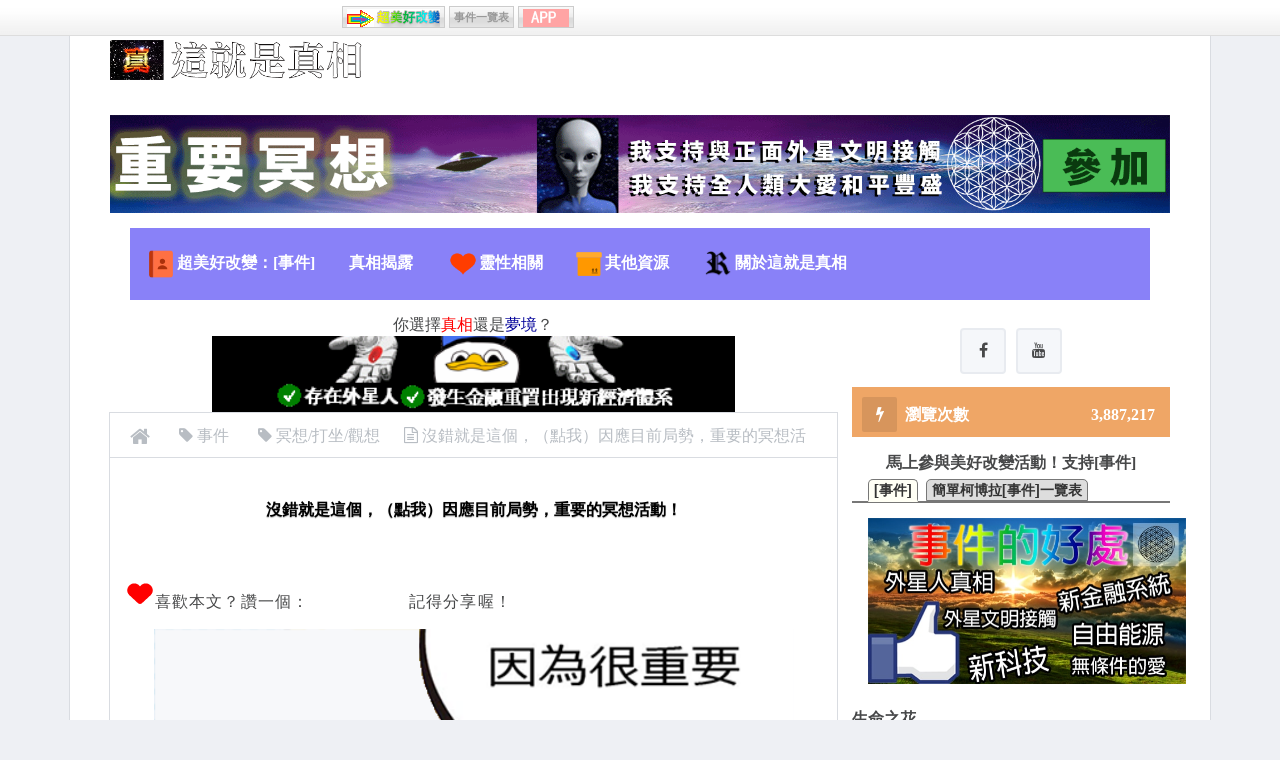

--- FILE ---
content_type: text/html; charset=UTF-8
request_url: https://www.the-truths.com/2016/09/important-meditation.html
body_size: 50292
content:
<!DOCTYPE html>
<html class='v2' dir='ltr' itemscope='itemscope' itemtype='https://schema.org/Blog' xmlns='http://www.w3.org/1999/xhtml' xmlns:b='http://www.google.com/2005/gml/b' xmlns:data='http://www.google.com/2005/gml/data' xmlns:expr='http://www.google.com/2005/gml/expr'>
<head>
<link href='https://www.blogger.com/static/v1/widgets/335934321-css_bundle_v2.css' rel='stylesheet' type='text/css'/>
<meta content='DE800EB165C8A4F647A8996E0C12CBC1' name='msvalidate.01'/>
<meta content='iBzynidKumlWmVv5HPvee7I9bckmqLE4D8U9VJuIOZw' name='google-site-verification'/>
<meta content='KHfaUOdZ9Dd11m7raXxQoHJcvb7ulS8lBIUqoL4n6r4' name='google-site-verification'/>
<link as='image' href='https://blogger.googleusercontent.com/img/b/R29vZ2xl/AVvXsEg9_DeuCzxTOLiELF-BYDgzyf2tqQXUaE5pBuDWI9nyJradGi3jy4tH2ZVYRpanINc7mHde_eTTZKagPJu7J2xrxjkYCI0mBTcqBgmpFwEG5QeLdD_lYHYd2-WFT2CSWUYIR_A-T-eCNCenRaAA6PXb24pfbX-Jv_5c3DK7u-UD2zjwvYG3223DzOqD-6H-/s16000/sugg_2023-12.gif' rel='preload'/>
<script src='https://code.jquery.com/jquery-2.2.3.min.js'></script>
<!--[if gte IE 6]> <div style="background-color:#DDECFF;margin:5px 0 5px 0;padding:3px 10px 3px 10px;border-color:#F6F6F6; border-style:solid;border-width:2px;"><br /><br /><br /> <strong> 很抱歉</strong>本站不支援IE9以下的瀏覽器<br /> 推薦改用<a href="https://www.google.com/chrome/browser/desktop/index.html" rel="nofollow">Google Chrome</a> 以取得最佳&#12289;最快的瀏覽效果&#65281; </div> <![endif]-->
<script async='async' data-cfasync='false' data-shr-siteid='7a4a9ccf44e0dd2abbc207e0bb6e1642' src='//dsms0mj1bbhn4.cloudfront.net/assets/pub/shareaholic.js' type='text/javascript'></script>
<script>
  (function(i,s,o,g,r,a,m){i['GoogleAnalyticsObject']=r;i[r]=i[r]||function(){
  (i[r].q=i[r].q||[]).push(arguments)},i[r].l=1*new Date();a=s.createElement(o),
  m=s.getElementsByTagName(o)[0];a.async=1;a.src=g;m.parentNode.insertBefore(a,m)
  })(window,document,'script','https://www.google-analytics.com/analytics.js','ga');

  ga('create', 'UA-76278029-1', 'auto');
  ga('send', 'pageview');

</script>
<meta content='https://www.facebook.com/%E9%80%99%E5%B0%B1%E6%98%AF%E7%9C%9F%E7%9B%B8-1711216872442881/' property='article:author'/>
<meta content='Fj7o6ysBWoBKdxzdYJIYjG7i2C5h_rAbcQCSkaoaFSA' name='google-site-verification'/>
<meta content='DE800EB165C8A4F647A8996E0C12CBC1' name='msvalidate.01'/>
<meta content='1B3TWwwWMEsy3UcdcWxQptX8hXATYc_BtIxAeKuq5f8' name='google-site-verification'/>
<!-- [ Meta Tag SEO ] -->
<meta charset='utf-8'/>
<meta content='width=device-width, initial-scale=1, maximum-scale=1' name='viewport'/>
<meta content='blogger' name='generator'/>
<meta content='text/html; charset=UTF-8' http-equiv='Content-Type'/>
<link href='https://www.blogger.com/openid-server.g' rel='openid.server'/>
<link href='https://www.the-truths.com/' rel='openid.delegate'/>
<link href='https://www.the-truths.com/2016/09/important-meditation.html' rel='canonical'/>
<title>沒錯就是這個&#65292;&#65288;點我&#65289;因應目前局勢&#65292;重要的冥想活動&#65281; - 這就是真相</title>
<meta content='因應目前局勢，重要的冥想活動！' name='description'/>
<meta content='沒錯就是這個，（點我）因應目前局勢，重要的冥想活動！, 這就是真相: 沒錯就是這個，（點我）因應目前局勢，重要的冥想活動！, 這就是真相' name='keywords'/>
<link href='https://www.the-truths.com/feeds/posts/default' rel='alternate' title='這就是真相 - Atom' type='application/atom+xml'/>
<link href='https://www.the-truths.com/feeds/posts/default?alt=rss' rel='alternate' title='這就是真相 - RSS' type='application/rss+xml'/>
<link href='https://www.blogger.com/feeds/2978979947883469411/posts/default' rel='alternate' title='這就是真相 - Atom' type='application/atom+xml'/>
<link href='https://blogger.googleusercontent.com/img/b/R29vZ2xl/AVvXsEhO5fwR-hhULgg-b3f4YEE8vGtucUSSlfYai4mf67DqtClHw3ggGhvcgzECdjqpQKHQHnLB3SV37Fq96z1OIHE6aH4aeLei4QonbnS84OqEXnxeCFWVm0g9pEKcb58qGtDWE3jgkch1TfpK/s640/%25E9%2587%258D%25E8%25A6%2581x3.png' rel='image_src'/>
<meta content='https://blogger.googleusercontent.com/img/b/R29vZ2xl/AVvXsEhO5fwR-hhULgg-b3f4YEE8vGtucUSSlfYai4mf67DqtClHw3ggGhvcgzECdjqpQKHQHnLB3SV37Fq96z1OIHE6aH4aeLei4QonbnS84OqEXnxeCFWVm0g9pEKcb58qGtDWE3jgkch1TfpK/s640/%25E9%2587%258D%25E8%25A6%2581x3.png' property='og:image'/>
<meta content='1280' property='og:image:width'/>
<meta content='720' property='og:image:height'/>
<link href='https://blogger.googleusercontent.com/img/b/R29vZ2xl/AVvXsEjgHKGTRafAmxDrmAS8jw_6I88rLWP9vA_s8bNS1THXhoi9h_-yIvGuAguP2Ol6mM27AIn6riYRkdgsrMfkVxyzNwJtg6qcXsuYlt8HS6NMGLFFfnuvBFzyLw4ib9QXk5WvuSsZ6o6UATvQ/s1600/1.png' rel='icon' type='image/x-icon'/>
<link href='https://blogger.googleusercontent.com/img/b/R29vZ2xl/AVvXsEjgHKGTRafAmxDrmAS8jw_6I88rLWP9vA_s8bNS1THXhoi9h_-yIvGuAguP2Ol6mM27AIn6riYRkdgsrMfkVxyzNwJtg6qcXsuYlt8HS6NMGLFFfnuvBFzyLw4ib9QXk5WvuSsZ6o6UATvQ/s1600/1.png' rel='shortcut icon' type='image/x-icon'/>
<link href='https://blogger.googleusercontent.com/img/b/R29vZ2xl/AVvXsEjgHKGTRafAmxDrmAS8jw_6I88rLWP9vA_s8bNS1THXhoi9h_-yIvGuAguP2Ol6mM27AIn6riYRkdgsrMfkVxyzNwJtg6qcXsuYlt8HS6NMGLFFfnuvBFzyLw4ib9QXk5WvuSsZ6o6UATvQ/s1600/1.png' rel='Bookmark' type='image/x-icon'/>
<meta content='general' name='rating'/>
<meta content='en_US' property='og:locale'/>
<meta content='en_GB' property='og:locale:alternate'/>
<meta content='id_ID' property='og:locale:alternate'/>
<!-- [ Social Media meta tag ] -->
<meta content='478467242340615' property='fb:app_id'/>
<meta content='100010123276071' property='fb:admins'/>
<!-- [ CSS ] -->
<link href='https://www.blogger.com/static/v1/widgets/1535467126-widget_css_2_bundle.css' rel='stylesheet' type='text/css'/>
<link href='https://fonts.googleapis.com/css?family=Open+Sans:400,700' rel='stylesheet' type='text/css'/>
<link href='//netdna.bootstrapcdn.com/font-awesome/4.2.0/css/font-awesome.min.css' rel='stylesheet'/>

<style type="text/css">
<!-- /*
<style id='page-skin-1' type='text/css'><!--
/*
Theme Name       : Revoltify Alternate 2
Theme Type       : Minima Colored 3
Theme Published  : 17 January 2015
Theme Base Color : White
Theme Designer   : Arlina Design
Designer URL     : https://arlinadesign.blogspot.com
Theme License    : This free Blogger template is licensed under the Creative Commons Attribution 3.0 License, which permits both personal and commercial use.
However, to satisfy the &#39;attribution&#39; clause of the license, you are required to keep the footer links intact which provides due credit to its authors. For more specific details about the license, you may visit the URL below:
https://creativecommons.org/licenses/by/3.0/
*/
/* REDBLUE */
.container{
width:90%;
max-width:1200px;
margin:0 auto;
}
.page-content{
display:flex;
justify-content:center;
}
.image-div{
width:80%;
height:80%;
}
.link-image{
width:100%;
height:100%;
object-fit:cover;
}
@media screen and (max-width: 992px){
.image-div{
width:100%;
height:100%;
}
.link-image{
width:100%;
height:100%;
object-fit:cover;
}
}
@media screen and (max-width: 767px){
.image-div{
width:100%;
height:100%;
}
.link-image{
width:100%;
height:100%;
object-fit:cover;
}
}
/* CSS Reset */
html,body,div,span,applet,object,iframe,h1,h2,h3,h4,h5,h6,p,blockquote,pre,a,abbr,acronym,address,big,cite,code,del,dfn,em,img,ins,kbd,q,s,samp,small,strike,strong,sub,sup,tt,var,b,u,i,center,dl,dt,dd,ol,ul,li,fieldset,form,label,legend,table,caption,tbody,tfoot,thead,tr,th,td,article,aside,canvas,details,embed,figure,figcaption,footer,header,hgroup,menu,nav,output,ruby,section,summary,time,mark,audio,video{margin:0;padding:0;border:0;font-size:100%;font:inherit;vertical-align:baseline;}
/* CSS HTML5 */
article,aside,details,figcaption,figure,footer,header,hgroup,menu,nav,section{display:block;}body{line-height:1;display:block;}*{margin:0;padding:0;}html{display:block;}ol,ul{list-style:none;}blockquote,q{quotes:none;}blockquote:before,blockquote:after,q:before,q:after{background:#9FD0FF;}table{border-collapse:collapse;border-spacing:0;}
/* CSS Framework */
.navbar,.post-feeds,.feed-links{display:none;}
.section,.widget{margin:0 0 0 0;padding:0 0 0 0;}
strong,b{font-weight:bold;padding: 0 0.25em;-webkit-transition: color 0.2s;transition: color 0.2s;}
strong,b:hover{left:-0.1em;content: '[';-webkit-transform: translateX(-100%);transform: translateX(-100%);}
cite,em,i{font-style:italic;}
a:link{color:#0099cc;text-decoration:none;outline:none;transition:all 0.25s;}
a:visited{color:#474849;text-decoration:none;}
a:link:hover{color:#f56c7e;text-decoration:none;}
a:visited:hover{color:#f56c7e;text-decoration:none;}
a img{border:none;border-width:0;outline:none;}
img{max-width:100%;vertical-align:middle;border:0;}
abbr,acronym{border-bottom:1px dotted;cursor:help;}
sup,sub{vertical-align:baseline;position:relative;top:-.4em;font-size:86%;}
sub{top:.4em;}small{font-size:86%;}
kbd {display:inline-block;border:1px solid #c8ccd2;border-radius:4px;padding:0.1em 0.5em;margin:0 0.2em;box-shadow:0 1px 0px rgba(0,0,0,0.2), 0 0 0 2px #fff inset;background-color:#f7f7f7;}
mark{background-color:#ffce00;color:#182025;}
p,blockquote,pre,table,figure,hr,form,ol,ul,dl{margin:1.5em 0;}
hr{height:1px;border:none;background-color:#9FD0FF;}
/* CSS Blog Heading */
h1,h2,h3,h4,h5,h6{font-weight:700;padding: 15px;line-height:1.2;}
h1,h2,h3,h4,h5,h6,p{margin:0 0 15px 0;}
h1,h2,h3,h4,h5,h6{color:$headingscolor;}
.post-body h1 {   background-color: #FAFAFA;border-left: 5px solid #81d05d;border-right: 5px solid #81d05d;color: #292626;font-weight: bold;margin: 40px 0 20px;padding: 5px 0 5px 15px;font-size:32px;display:block;margin:0 auto;text-align:center;}
.post-body h2 {   background-color: #FAFAFA;border-left: 5px solid #5bd0ba;color: #292626;font-weight: bold;margin: 40px 0 20px;padding: 5px 0 5px 15px; font-size:28px;}
.post-body h3 {   background-color: #FAFAFA;border-left: 5px solid #F78383;color: #292626;font-weight: bold;margin: 40px 0 20px;padding: 5px 0 5px 15px; font-size:24px;}
.post-body h4 {   background-color: #FAFAFA;border-left: 5px solid #23A927;color: #292626;font-weight: bold;margin: 40px 0 20px;padding: 5px 0 5px 15px; font-size:20px;}
.post-body h5 {   background-color: #FAFAFA;border-left: 5px solid #3987FB;color: #292626;font-weight: bold;margin: 40px 0 20px;padding: 5px 0 5px 15px; font-size:16px;}
.post-body h6 {   background-color: #FAFAFA;border-left: 5px solid #6653F6;color: #292626;font-weight: bold;margin: 40px 0 20px;padding: 5px 0 5px 15px;font-size:12px;}
/* CSS Form */
input,button,select,textarea{font-size:100%;line-height:normal;vertical-align:baseline;}
textarea{display:block;box-sizing:border-box;}
pre,code{font-family:'微軟正黑體';color:#474849;}
pre{white-space:pre;word-wrap:normal;overflow:auto;}
blockquote{margin-left:0;font-style:italic;position:relative;font-size:16px;padding:0px;
padding-left:60px;margin:40px 0px;border:0px;font-weight:400;}
blockquote:before {font-family:FontAwesome;font-style:normal;text-align:center;font-size:16px;
line-height:20px;content:"\f10d";color:#fff;background:#9FD0FF;padding:10px;position:absolute;
top:0px;left:0px;}
*:focus {outline:0!important;}
/* CSS List */
ul,dl{margin:.5em 0em .5em 3em}
ol{list-style:decimal outside}
ul{list-style:disc outside}
li{margin:.5em 0}
dt{font-weight:bold}
dd{margin:0 0 .5em 2em}
/* CSS List Custom */
.post ul li span{position:relative;display:block;margin:0;padding:5px 8px;margin-bottom:10px;text-decoration:none;transition:all .3s ease-out;}
ol {counter-reset:li;list-style: none;font:15px '微軟正黑體', 'lucida sans';
padding:0;margin-bottom:4em;text-shadow: 0 1px 0 rgba(255,255,255,.5);}
ol ol {margin: 0 0 0 2em;}
.post ol li{position:relative;display:block;padding:.4em .4em .4em .8em;
margin:.5em 0 .5em 2.5em;background:#fff;color:#474849;text-decoration:none;
transition:all .3s ease-out;}
.post ol li:before {content:counter(li);counter-increment:li;position:absolute;left:-2.5em;
top:50%;margin-top:-1em;height:2em;width:2em;line-height:2em;text-align:center;}
/* CSS Post Table */
.post-body table th, .post-body table td, .post-body table caption{border: 1px solid white;;padding:10px 12px;text-align:left;vertical-align:top;}
.post-body th:nth-child(1){background:#f5f7fa;color:#474849;}
.post-body th:nth-child(2),.post-body th:nth-child(3),.post-body th:nth-child(4),
.post-body th:nth-child(5){background:#f5f7fa;}
.post-body table td {background:#2c373a;color:#fff;}
.post-body table.tr-caption-container {border:none;}
.post-body th{font-weight:700;}
.post-body table caption{border:none;font-style:italic;}
.post-body td, .post-body th{vertical-align:top;text-align:left;font-size:16px;padding:3px 5px;border:none;}
.post-body th{background:#f5f7fa;}
.post-body table.tr-caption-container td {padding:12px;background:#2e3138;color:#474849;
font-family:'微軟正黑體';font-size:16px;text-decoration:blink;border:1px solid #464a54;}
.post-body table.tr-caption-container, .post-body table.tr-caption-container img, .post-body img {max-width:100%;height:auto;}
.post-body td.tr-caption {color:#474849;font-size:80%;padding:0px 8px 8px !important;}
img {max-width:100%;height:auto;border:none;}
table {max-width:97%;width:100%;margin:1.5em auto;}
table.section-columns td.first.columns-cell{border-left:none}
table.section-columns{border:none;table-layout:fixed;width:100%;position:relative}
table.columns-2 td.columns-cell{width:50%}
table.columns-3 td.columns-cell{width:33.33%}
table.columns-4 td.columns-cell{width:25%}
table.section-columns td.columns-cell{vertical-align:top}
table.tr-caption-container{padding:4px;margin-bottom:.5em}
td.tr-caption{font-size:80%}
.widget ul {padding:0;}
/* CSS Post Layout */
body {background:#eef0f4 none repeat scroll top left;margin:0 0 0 0;margin:0 0 0 0;padding:0 0 0 0;color:#474849;font-family:'微軟正黑體';font-size:16px;font-weight:400;text-align:left;}
body#layout #outer-wrapper, body#layout .post-inner, body#layout .sidebar, body#layout .sidebar2 {padding:0 0 0 0;}
body#layout .top-tab-widget-menu ul {display:none;}
body#layout #wrapper, body#layout .post-inner, body#layout .sidebar-inner {padding:0 0 0 0;}
body#layout .tably {float:left;width:79px;}
body#layout .header-wrapper {margin-top:0;}
body#layout #navigation {float:left;width:100%;}
body#layout .tably {float:left;width:100%;}
body#layout #header-wrapper {min-height:0px;width:100%;}
body#layout #header {width:30%;}
body#layout #header-right {width:70%;}
.clear {clear:both;}
.clear:after {visibility:hidden;display:block;font-size:0;content:" ";clear:both;
height:0;}
#navbar-iframe {display:none!important;}
header,nav,section,aside,article,footer {display:block;}
form.searchform {margin:0;}
body#layout #tably-1, body#layout #tably-2, body#layout #tably-3 {width:33.3%;float:left;}
/* CSS Global Wrapper */
#outer-wrapper {max-width:1100px;margin:0 auto;padding:0;overflow:hidden;}
#post-wrapper {float:left;width:70%;margin:0 0 10px;}
.post-inner {padding:15px 15px 0 0;}
#header-wrapper {margin:20px;overflow:hidden;}
#header {float:left;width:100%;max-width:257px;}
.header-right {float:right;padding:0;overflow:hidden;margin:0;width:100%;
max-width:728px;}
#sidebar-wrapper {float:right;width:30%;margin:0 auto;}
.sidebar-inner {padding:15px 0;}
#footer-wrapper {text-align:left;overflow:hidden;margin:15px;}
.footer {padding-bottom:.2em;}
.footer-bottom {min-height:40px;}
#footx1,#footx2,#footx3 {margin:0 .2%}
#footer-widgetfix .footer-widget {width:30.2%;float:left;margin-left:20px;}
#footer-widgetfix {max-width:1100px;overflow:hidden;margin:0 auto;}
#footer-wrapper .widget-content {text-align:left;margin:20px 0 15px;}
#footer-wrapper .widget-content li {margin-left:-14px;}
#footer-wrapper .widget li {margin:5px 0 0 0;padding:5px 0 0 15px;display:block;}
.ads-in-post{display:none}
.post-body .ads-in-post{display:inline-block;line-height:0}
.ads-post{margin:15px auto;line-height:0}
.post-body {
font-size:100%;
color:#222222;
line-height: 5em;
letter-spacing: 6px;
}
.post-body {
font: 15px/1.7em "Trebuchet MS","Lucida Grande","Lucida Sans Unicode","Lucida Sans",Arial,sans-serif;
letter-spacing: .07em;
text-align: justify;
}
h3.post-title, .comments h4 {
line-height: 1.5em;
font-family: "微軟正黑體","Microsoft JhengHei","Times New Roman",Times,serif;
color: #000000;
font-size: 1.8em;
text-shadow: 0 1px 1px rgba(0,0,0,.3);
}.zoom
{
zoom: 80%;
}.CSSTableGenerator {
margin:0px;padding:0px;
width:100%;
border:1px solid #ffffff;
-moz-border-radius-bottomleft:0px;
-webkit-border-bottom-left-radius:0px;
border-bottom-left-radius:0px;
-moz-border-radius-bottomright:0px;
-webkit-border-bottom-right-radius:0px;
border-bottom-right-radius:0px;
-moz-border-radius-topright:0px;
-webkit-border-top-right-radius:0px;
border-top-right-radius:0px;
-moz-border-radius-topleft:0px;
-webkit-border-top-left-radius:0px;
border-top-left-radius:0px;
}.CSSTableGenerator table{
border-collapse: collapse;
border-spacing: 0;
width:100%;
height:100%;
margin:0px;padding:0px;
}.CSSTableGenerator tr:last-child td:last-child {
-moz-border-radius-bottomright:0px;
-webkit-border-bottom-right-radius:0px;
border-bottom-right-radius:0px;
}
.CSSTableGenerator table tr:first-child td:first-child {
-moz-border-radius-topleft:0px;
-webkit-border-top-left-radius:0px;
border-top-left-radius:0px;
}
.CSSTableGenerator table tr:first-child td:last-child {
-moz-border-radius-topright:0px;
-webkit-border-top-right-radius:0px;
border-top-right-radius:0px;
}.CSSTableGenerator tr:last-child td:first-child{
-moz-border-radius-bottomleft:0px;
-webkit-border-bottom-left-radius:0px;
border-bottom-left-radius:0px;
}.CSSTableGenerator tr:hover td{
background-color:#cf80f7;
}
.CSSTableGenerator td{
vertical-align:middle;
background-color:#dfd1ff;
border:1px solid #ffffff;
border-width:0px 1px 1px 0px;
text-align:center;
padding:10px;
font-size:14px;
font-family:Arial;
font-weight:normal;
color:#000000;
}.CSSTableGenerator tr:last-child td{
border-width:0px 1px 0px 0px;
}.CSSTableGenerator tr td:last-child{
border-width:0px 0px 1px 0px;
}.CSSTableGenerator tr:last-child td:last-child{
border-width:0px 0px 0px 0px;
}
.CSSTableGenerator tr:first-child td{
background:-o-linear-gradient(bottom, #dbedff 5%, #dbedff 100%);	background:-webkit-gradient( linear, left top, left bottom, color-stop(0.05, #dbedff), color-stop(1, #dbedff) );
background:-moz-linear-gradient( center top, #dbedff 5%, #dbedff 100% );
filter:progid:DXImageTransform.Microsoft.gradient(startColorstr="#dbedff", endColorstr="#dbedff");	background: -o-linear-gradient(top,#dbedff,dbedff);
background-color:#dbedff;
border:0px solid #ffffff;
text-align:center;
border-width:0px 0px 1px 1px;
font-size:14px;
font-family:Arial;
font-weight:normal;
color:#000000;
}
.CSSTableGenerator tr:first-child:hover td{
background:-o-linear-gradient(bottom, #dbedff 5%, #dbedff 100%);	background:-webkit-gradient( linear, left top, left bottom, color-stop(0.05, #dbedff), color-stop(1, #dbedff) );
background:-moz-linear-gradient( center top, #dbedff 5%, #dbedff 100% );
filter:progid:DXImageTransform.Microsoft.gradient(startColorstr="#dbedff", endColorstr="#dbedff");	background: -o-linear-gradient(top,#dbedff,dbedff);
background-color:#dbedff;
}
.CSSTableGenerator tr:first-child td:first-child{
border-width:0px 0px 1px 0px;
}
.CSSTableGenerator tr:first-child td:last-child{
border-width:0px 0px 1px 1px;
}
blockquote.style1 {
font: 14px/20px italic Times, serif;
padding: 8px;
background-color: #faebbc;
border-top: 1px solid #e1cc89;
border-bottom: 1px solid #e1cc89;
margin: 5px;
background-position: top left;
background-repeat: no-repeat;
text-indent: 23px;
}
blockquote.style1 span {
display: block;
background-repeat: no-repeat;
background-position: bottom right;
}
#mframe { zoom: 0.6; }
#noie6 {
background: #FFDFDF; /*背景色*/
border: 1px solid #FF2F2F; /*邊線*/
clear: both; /*清除繼承上方的浮動*/
color: #555; /*字體顏色*/
display: block; /*顯示方式*/
font-size: 15px; /*字體大小*/
height: 20px; /*高度*/
letter-spacing: 1px; /*字體間距*/
padding: 5px; /*內邊距*/
position: relative; /*相對定位*/
text-align: center; /*文字置中*/
top: 10px; /*距離上方10px*/
width: 975px; /*寬度*/
.post-body {
-webkit-touch-callout: none;
-khtml-user-select: none;
-moz-user-select: -moz-none;
-ms-user-select: none;
user-select: none;
}
}
--></style>
<style id='template-skin-1' type='text/css'><!--
/* CSS Body Layout */
#layout ul {display:none;}
#layout,#layout .widget-content,#layout .add_widget {border:none;}
body#layout .add_widget {border:1px solid #d9dce1;}
#layout .add_widget a {color:#474849;}
#layout:before {content:'Revoltify';text-transform:uppercase;font-size:16px;color:#474849;
margin:0 0 20px 0;display:inline-block;font-weight:700;font-family:sans-serif;}
#layout #HTML900 .widget-content{background-color:#30abd5!important}
#layout #HTML900 .layout-title{color:#fff!important;font-size:16px;text-transform:uppercase;line-height:37px;height:37px;font-weight:700}
#layout #HTML900 .editlink{color:#fff!important;border:1px solid #eee;height:33px;line-height:33px;padding:0 15px;font-weight:700;background-color:#474849}
#layout #header-wrapper{min-height:0px;width:100%;margin:10px 0 0 0;}
#layout #footer-wrapper{padding:20px 0;margin:0;overflow:visible;background:#f9f9f9;border-top:1px solid #ccc;}
#layout #footer-wrapper .add_widget {background-color:#30abd5;border:none;}
#layout #footer-wrapper .add_widget a {color:#fff;}
#layout #footer-wrapper .footer-column{width:33.33%;float:left}
#layout #footer-wrapper #column1,#layout #footer-wrapper #column2{margin:0}
#layout #footer-wrapper:before {content:'Footer Wrapper';text-transform:uppercase;font-size:16px;color:#aaa;margin:0 0 20px 0;display:inline-block;font-weight:700;font-family:sans-serif;}
#layout div#post-wrapper:before {content:'Post Wrapper';text-transform:uppercase;font-size:16px;color:#aaa;margin:0 0 20px 0;display:inline-block;font-weight:700;font-family:sans-serif;}
#layout #main-wrapper{width:70%;float:left}
#layout #sidebar-wrapper{width:30%;left:0;padding:0;float:right}
#layout #sidebar-wrapper:before {content:'Sidebar Wrapper';text-transform:uppercase;font-size:16px;color:#aaa;margin:0 0 20px 0;display:inline-block;font-weight:700;font-family:sans-serif;}
#layout .draggable-widget .widget-wrap2 {background:#c1cfd9;}
#layout #banner,#layout #banner2 {background-color:#474849;padding:20px 0!important;margin-bottom:20px;}
#layout #banner:before,#layout #banner2:before{content:'Ad Slot 970x90';font-size:16px;color:#fff;margin-bottom:20px;padding-bottom:5px;display:inline-block;font-weight:400;font-family:sans-serif}
#layout #banner .widget,#layout #banner2 .widget{width:80%;margin:5px auto!important;overflow:hidden;float:none}
#layout #banner .add_widget,#layout #banner2 .add_widget{width:80%;margin:5px auto!important;overflow:hidden;float:none}
--></style>
<style type='text/css'>
/* CSS Outer Wrapper */
#outer-wrapper {background:#fff;max-width:1100px;margin:0 auto;padding:20px;overflow:hidden;border-right:1px solid #d9dce1;border-left:1px solid #d9dce1;}

/* CSS Content Wrapper */
#content-wrapper {background-color:#fff;margin:10px auto;padding:0 20px;
word-wrap:break-word;}

/* CSS Header Wrapper */
#header-wrapper {margin:20px;overflow:hidden;padding:0;}
#header {float:left;width:100%;max-width:257px;color:#474849;margin:0;}
#header h1, #header p {font-family:微軟正黑體;;font-size:220%;font-weight:700;color:#474849;text-transform:uppercase;}
#header a {color:#474849;text-decoration:none;transition:all 0.3s ease-out;}
#header a:hover {color:#f56c7e;}
#header .description {font-family:微軟正黑體;;font-size:100%;font-weight:400;color:#474849;text-transform:none;}
.header img {display:block;}
.header-right {float:right;padding:0;overflow:hidden;margin:0;width:100%;
max-width:728px;}
.header-right img {display:block;}

/* CSS Main Menu */
nav {display:block;background:#8981F8;margin:0 20px;}
.menu {display:inline-block;margin:0;}
.menu li {display:inline-block;position:relative;margin:0;}
.menu li a {font-family:微軟正黑體;;text-transform:uppercase;font-size:16px;font-weight:700;text-decoration:none;padding:20px 15px;display:block;color:#fff;transition:initial;}
.menu li a:hover,.menu li:hover > a {background:#C7ADFF;color:#fff;}
.menu ul {display:none;margin:0;padding:0;width:100%;min-width:160px;position:absolute;left:0px;background:#f5f7fa;z-index:99;transition:initial;}
.menu ul li {display:block;float:none;margin:0;padding:0;}
.menu ul li a {font-size:16px;font-weight:700;display:block;background:#f5f7fa;color:#474849;transition:initial;}
.menu ul li a:hover,.menu ul li:hover > a {background:#f78297;color:#fff;}
.menu li:hover > ul {display:block;}
.menu ul ul {left:160px;top:0px;display:none;transition:initial;}
.menu li > ul ul:hover {display:block;}
.responsive-menu {font-size:16px;display:none;padding:20px 15px;background:#30abd5;text-transform:uppercase;font-weight:400;font-family:微軟正黑體;;}
.responsive-menu:hover {background:#0099cc;color:#fff;text-decoration:none;}
.responsive-menu a,.responsive-menu a:hover,.responsive-menu i,.responsive-menu i:hover,a#resp-menu,a#resp-menu:hover {color:#fff;}
.menu li a.homer {margin-left:10px;}

/* CSS Search Form */
#search-form {float:right;margin:0 0;margin-right:20px;line-height:54px;}
#search-form input#search-box[type="text"] {margin:0;
padding:10px;width:120px;font-size:16px;color:#fff;border:none;border-right:none;background:#237dac;transition:all .3s ease-out;}
#search-form input#search-box[type="text"]:focus {width: 150px;background:#f5f7fa;outline:none;color:#474849;}
#search-form input#search-button[type="submit"] {cursor:pointer;background:#237dac;color:#fff;margin:0;
padding:10.5px;border:none;border-left:none;text-transform:uppercase;margin-left:-3px;transition:all .3s ease-out;}
#search-form input#search-button[type="submit"]:hover{background:#0099cc;}

/* CSS Post Wrapper */
#post-wrapper {background:transparent;color:#474849;float:left;width:70%;margin:0 0 10px;}
.post-inner {padding:15px 15px 0 0;}
.breadcrumbs {background:#fff;font-size:100%;height:45px;overflow:hidden;padding:0;box-shadow:0 0 0 1px #d9dce1;}
.breadcrumbs > span {padding:0;}
.breadcrumbs > span:last-child {background:#fff;color:#b8bdc3;border-right:none;font-family:微軟正黑體;;font-size:16px;font-weight:300;padding:10px;line-height:30px;}
.breadcrumbs a {background:#fff;color:#b8bdc3;font-family:微軟正黑體;;font-size:16px;
font-weight:normal;line-height:45px;}
.breadcrumbs span a {color:#b8bdc3;padding:10px;margin-left:5px;}
.breadcrumbs span:first-child  a{background:#fff;color:#b8bdc3;margin-left:10px;}
.breadcrumbs span a:hover {color:#474849;}
.breadcrumbs a:hover {color:#474849;}
.post {background:#fff;margin:0 0 15px;padding:15px;box-shadow:0 0 0 1px #d9dce1;}
.post-body {line-height:1.6em;color:#474849;margin-top:15px;margin-right:0;font-size:16px;}
.post-body img {max-width:95%;margin:0 auto;height:auto;}
h3.post-title, h2.post-title, h1.post-title {font-family:微軟正黑體;,sans-serif;font-size:16px;font-weight:700;text-align:center;padding:15px;}
h3.post-title a, h2.post-title a, h1.post-title a, h2.post-title, h1.post-title {color:#474849;}
h3.post-title a:hover, h2.post-title a:hover, h1.post-title a:hover {color:#0099cc!important;}
.post-info {background:transparent;margin-top:5px;margin-bottom:5px;color:#fff;font-size:16px;}
.post-info a {display:inline;background:transparent;color:#474849;padding:4px 6px 4px 6px;transition:all .3s ease-out;}
.post-info a:hover {color:#0099cc;}
.author-info, .time-info, .comment-info, .label-info, .review-info {
margin-right:8px!important;display:none;color:#474849;}
.timestamp-link abbr {border-bottom:none;}
.halaman{padding:0;background:#f78297;border:1px solid transparent;}
.halaman-kiri{width:50%;float:left;margin:0;text-align:left;color:#fff;transition:all .3s ease-out;}
.halaman-kanan{width:50%;float:right;margin:0;text-align:right;color:#fff;transition:all .3s ease-out}
.halaman-kanan:hover .pager-title-left,.halaman-kiri:hover .pager-title-left{color:#fff!important;}
.halaman-kiri a,.halaman-kanan a{color:#f5f7fa;}
.halaman-kanan a:hover,.halaman-kiri a:hover{color:#f5f7fa!important;}
.halaman-kiri a,.halaman-kanan a,.current-pageleft,.current-pageright{font-size:16px;font-family: 微軟正黑體;,Helvetica,Arial,sans-serif;font-weight:300;background:none;text-decoration:none}
.current-pageleft{padding:0 0 0 15px;}
.current-pageright{padding:0 15px 0 0;}
.pager-title-left{font-family: 微軟正黑體;,sans-serif;font-size:18px;font-weight:700;text-transform:uppercase;transition:all .3s ease-out}
.isihalaman-kiri{margin:0}
.isihalaman-kanan{margin:5px 10px 10px}
#blog-pager-newer-link{float:left;padding:0 0 0 15px;}
#blog-pager-older-link{float:right;padding:0 15px 0 0;}
.blog-pager,#blog-pager{clear:both;text-align:center}
.feed-links{clear:both;line-height:2.5em}
span.post-author.vcard {visibility:hidden;width:0;height:0;}
.post-header, .post-footer {line-height:initial;width:0;height:0;}

/* CSS Mag Section */
.widget-item-control{display:none!important}
.recent-date:before{content:'\f073';font-family:fontawesome;color:#474849}
.recent-date{color:#474849;font-weight:400;font-size:16px}
.recent-author:before{content:'\f007';font-family:fontawesome;color:#474849}
.recent-author{color:#474849;font-weight:400;font-size:16px}
.recent-title{font-family:微軟正黑體;,sans-serif;font-size:16px;font-weight:400;}
.recent-title a:hover{text-decoration:none;color:#efa666}
.recent-block .recent-thumb{width:100%;height:150px;display:block}
.recent-block ul li{float:left;width:33%;display:inline-block;position:relative;padding:0;margin-right:.3%;margin-bottom:2px}
.recent-block .recent-title a{font-weight:700;margin-bottom:5px;display:inline-block}
.recpost .arl-tmb{float:left;margin-right:10px}
.recpost .post-panel{margin-left:70px}
.recent-date:before{margin-right:10px}
.recent-author:before{margin-right:10px}
.recent-author{margin-left:10px}
.item .post-heading{-webkit-border-radius:2px 2px 0 0;border-radius:2px 2px 0 0}
.index article{padding:0 0 0 20px}
.tagstitle{float:left;margin:0 10px 0 0}
.authorLeft{float:left;margin-right:20px}
.authorContent .authorSocial{float:right}
.sidebar .LinkList li:before,.footer .LinkList li:before,.sidebar .PageList li:before,.footer .PageList li:before{display:inline-block;font-family:FontAwesome;font-style:normal;font-weight:400;line-height:1;-webkit-font-smoothing:antialiased;-moz-osx-font-smoothing:grayscale}
.item-icon{margin:0 0 10px;float:none;width:38px;height:38px;display:inline-block;line-height:38px;text-align:center;vertical-align:middle;background-color:#474849;color:#fff;font-size:16px;border-radius:2px;transition:.8s}
.item-count{display:block;color:#474849;font-weight:normal;font-size:16px;line-height:20px}
.item-text{display:block;color:#474849;font-size:16px;line-height:18px}
.authorDetails h2{float:left}
.authorDetails span{float:right}

/* CSS Image Lightbox */
#jquery-overlay{position:absolute;top:0;left:0;z-index:100;width:100%;height:500px;}
#jquery-lightbox{position:absolute;top:0;left:0;width:100%;z-index:100;text-align:center;line-height:0}
#jquery-lightbox a,#jquery-lightbox a:hover{border:none;}
#jquery-lightbox a img{border:none;}
#lightbox-container-image-box{position:relative;background-color:#fff;width:250px;height:250px;margin:0 auto;max-width:100%!important;}
#lightbox-container-image{padding:10px;}
#lightbox-loading{display:none!important;}
#lightbox-nav{position:absolute;top:25%;left:0;height:100%;width:100%;z-index:10}
#lightbox-container-image-box > #lightbox-nav{left:0;transition:All 0.2s ease;}
#lightbox-nav a{outline:none}
#lightbox-nav-btnPrev,#lightbox-nav-btnNext{width:49%;height:100%;display:block;transition:All 0.2s ease;}
#lightbox-nav-btnPrev{left:10%;float:left;transition:All 0.2s ease;}
#lightbox-nav-btnNext{right:10%;float:right;transition:All 0.2s ease;}
#lightbox-container-image-data-box{font-size:16px;font-family: 微軟正黑體;,Helvetica,sans-serif;background-color:#fff;margin:0 auto;line-height:1.4em;overflow:hidden;max-width:100%!important;padding:0 10px;}
#lightbox-container-image-data{padding:0 10px;color:#818d99}
#lightbox-container-image-data #lightbox-image-details{width:70%;float:left;text-align:left}
#lightbox-image-details-caption{font-weight:normal}
#lightbox-image-details-currentNumber{display:block;clear:left;padding-bottom:1.0em}
#lightbox-secNav-btnClose{width:66px;float:right;padding-bottom:0.7em}



/* CSS Syntax Highlighter */
pre {padding:35px 10px 10px 10px;margin:.5em 0;white-space:pre;word-wrap:break-word;overflow:auto;background-color:#474849;position:relative;max-height:500px;box-shadow:0 0 0 1px #ddd;border-radius:3px;}
pre::before {font-size:16px;content:attr(title);position:absolute;top:0;background-color:transparent;padding:6px 10px 7px 10px;left:0;right:0;color:#474849;display:block;margin:0 0 15px 0;font-weight:700;}
pre::after {content:"Double click to selection";padding:2px 10px;width:auto;height:auto;position:absolute;right:8px;top:4px;font-size:16px;color:#b4bcc3;line-height:20px;transition:all 0.3s ease-in-out;}
pre:hover::after {opacity:0;top:-8px;visibility:visible;}
code {font-family:Consolas,Monaco,'Andale Mono','Courier New',Courier,Monospace;line-height:16px;color:#b4bcc3;background-color:transparent;
padding:1px 2px;font-size:16px;}
pre code {display:block;background:none;border:none;color:#b4bcc3;direction:ltr;
text-align:left;word-spacing:normal;padding:10px;font-weight:bold;}
code .token.punctuation {color:#c2ccd6;}
pre code .token.punctuation {color:#474849;}
code .token.comment,code .token.prolog,code .token.doctype,code .token.cdata {color:#b4bcc3;}
code .namespace {opacity:.8;}
code .token.property,code .token.tag,code .token.boolean,code .token.number {color:#d75046;}
code .token.selector,code .token.attr-name,code .token.string {color:#88a9ad;}
pre code .token.selector,pre code .token.attr-name {color:#00a1d6;}
pre code .token.string {color:#6fb401;}
code .token.entity,code .token.url,pre .language-css .token.string,pre .style .token.string {color:#5ac954;}
code .token.operator {color:#1887dd;}
code .token.atrule,code .token.attr-value {color:#009999;}
pre code .token.atrule,pre code .token.attr-value {color:#1baeb0;}
code .token.keyword {color:#e13200;font-style:italic;}
code .token.comment {font-style:italic;}
code .token.regex {color:#c2ccd6;}
code .token.important {font-weight:bold;}
code .token.entity {cursor:help;}
pre mark {background-color:#ea4f4e!important;color:#fff!important;padding:2px;border-radius:2px;}
code mark {background-color:#ea4f4e!important;color:#fff!important;padding:2px;border-radius:2px;}
pre code mark {background-color:#ea4f4e!important;color:#fff!important;padding:2px;border-radius:2px;}
.comments pre {padding:10px 10px 15px 10px;background:#474849;border-radius:3px;box-shadow:inset 0 0 5px rgba(0,0,0,0.2);text-shadow:0 -1px 0 rgba(0,0,0,0.3);}
.comments pre::before {content:'Code';font-size:16px;font-weight:700;position:relative;top:0;background-color:#3f5055;padding:2px 8px;left:0;right:0;color:#fff;text-transform:uppercase;display:inline-block;margin:0 0 10px 0;border:none;border-radius:2px;border:1px solid #313e42;box-shadow:inset 0 1px 0 rgba(255,255,255,0.2),inset 0 20px 20px rgba(255,255,255,0.1);text-shadow: 0 -1px 0 rgba(0,0,0,0.3);}
.comments pre::after {font-size:16px;}
.comments pre code {color:#b4bcc3;}
.comments pre.line-numbers {padding-left:10px;}
pre.line-numbers {position:relative;padding-left:3.0em;counter-reset:linenumber;}
pre.line-numbers > code {position:relative;}
.line-numbers .line-numbers-rows {height:100%;position:absolute;top:0;font-size:100%;left:-3.5em;width:3.5em;-webkit-user-select:none;-moz-user-select:none;-ms-user-select:none;padding:10px 0 0 0;background:#2f3b3f;}
.line-numbers-rows > span {display:block;counter-increment:linenumber;}
.line-numbers-rows > span:before {content:counter(linenumber);color:#474849;display:block;
padding-right:0.8em;text-align:right;transition:350ms;}
pre[data-codetype="CSSku"]:before,pre[data-codetype="HTMLku"]:before,
pre[data-codetype="JavaScriptku"]:before,pre[data-codetype="JQueryku"]:before{background-color:#f5f7fa;}

/* CSS Shortcodes */
.button{float:left;list-style:none;text-align:center;width:95%;margin:10px;
padding:2px;font-size:16px;clear:both;}
.button ul {margin:0;padding:0}
.button li{display:inline;margin:5px;padding:0;list-style:none;}
.demo,.download {padding:8px 12px!important;color:#fff!important;font-weight:700;font-size:16px;font-family:微軟正黑體;,sans-serif;text-align:center;text-transform:uppercase;letter-spacing:0.5px;border-radius:2px;transition:all 0.3s ease-out;}
.demo {background-color:#30abd5;}
.download {background-color:#efa666;}
.demo:hover {background-color:#0099cc;color:#fff;}
.download:hover {background-color:#d99458;color:#fff;}
.demo:before {content:'\f135';display:inline-block;vertical-align:top;margin-right:10px;width:16px;height:16px;line-height:24px;font-family:fontawesome;transition:all 0.5s ease-out;}
.download:before {content:'\f019';display:inline-block;vertical-align:top;margin-right:10px;width:16px;height:16px;line-height:24px;font-family:fontawesome;transition:all 0.5s ease-out;}
.first-letter{float:left;color:#0099cc;font-size:75px;line-height:60px;padding-top:4px;padding-right:8px;padding-left:3px;font-family:Georgia}
.widget .post-body ul,.widget .post-body ol{line-height:1.5;font-weight:400}
.widget .post-body li{padding:0;line-height:1.5}
.alert-message{position:relative;display:block;background-color:#f7f8fa;padding:20px;margin:20px 0;-webkit-border-radius:2px;-moz-border-radius:2px;border-radius:2px;color:#474849;}
.alert-message p{margin:0!important;padding:0;line-height:22px;font-size:16px;color:#474849}
.alert-message span{font-size:16px!important}
.alert-message i{font-size:22px;text-align:left;display:inline-block;
position:absolute;right:0;top:0;padding:20px;opacity:0.8;}
.alert-message.success{background-color:#00acd6;color:#fff}
.alert-message.success a,.alert-message.success span{color:#fff}
.alert-message.alert{background-color:#0073b7;color:#fff}
.alert-message.alert a,.alert-message.alert span{color:#fff}
.alert-message.warning{background-color:#efa666;color:#fff}
.alert-message.warning a,.alert-message.warning span{color:#fff}
.alert-message.error{background-color:#f56c7e;color:#fff}
.alert-message.error a,.alert-message.error span{color:#fff}
.fa-check-circle:before{content:"\f058"}
.fa-info-circle:before{content:"\f05a"}
.fa-exclamation-triangle:before{content:"\f071"}
.fa-exclamation-circle:before{content:"\f06a"}
#flippy {text-align:center;}
#flippy button {margin:10px auto;cursor:pointer;font-weight:700;font-size:16px;font-family:微軟正黑體;,sans-serif;background-color:#f56954;color:#fff!important;padding:8px 12px!important;text-transform:uppercase;border-radius:2px;transition:all 0.3s ease-out;} 
#flippy button:hover, #flippy button:focus {background-color:#e46374;outline:none;color:#fff;}
#flippanel {padding:1px;text-align:left;background:#f5f7fa;border:1px solid #d9dce1;}
#flippanel {padding:24px;display:none;}
#flippanel img {background:#e8ebf0;margin:10px auto;}

/* CSS Widget */
.widget ul {line-height:1.4em;}
.profile-img{display:inline;opacity:1;margin:0 6px 3px 0;}
.rich-snippet {padding:10px;margin:15px 0 0;border:3px solid #eee;font-size:16px;}
#Attribution1 {height:0px;visibility:hidden;display:none}

/* CSS Sidebar Wrapper */
#sidebar-wrapper {background:transparent;float:right;width:30%;margin:0 auto;}
.sidebar-inner {padding:15px 0;}
.sidebar h2, .sidebar2 h2, .tably h2 {font-family:微軟正黑體;;font-size:16px;font-weight:700;color:#474849;padding:10px 0;text-transform:uppercase;display:block;border-bottom:2px solid #e8ebf0;transition:All 0.4s ease-out;}
.sidebar h2:hover, .sidebar2 h2:hover, .tably h2:hover {border-bottom-color:#0099cc;}
.sidebar .widget,.sidebar2 .widget {background:#fff;margin:0 0 15px;}
.sidebar ul, .sidebar ol,.sidebar2 ul, .sidebar2 ol {list-style-type:none;margin:0 0 0 0;padding:10px;padding-top:0;}
.sidebar li,.sidebar2 li {margin:5px 0;padding:0 0 0 0;}
.sidebar h2 span,.sidebar2 h2 span {padding:6px 12px;border:1px solid #d9dce1;display:inline;
background:#fff;vertical-align:middle;}
.recomments li .avatarImg{float:left;margin:0 10px 0 0;position:relative;overflow:hidden;padding:0}
.recomments li img.rc-img {float:left;margin:0 10px 0 0;position:relative;overflow:hidden;
padding:0;width:45px;height:45px;background-size:cover;}
.recomments li{background:none!important;clear:both;list-style:none;word-break:break-all;display:block;overflow:hidden;padding:10px 0!important;margin:0!important;}
.recomments li span{color:#474849;display:block;font-family:微軟正黑體;;font-size:16px;font-weight:400;text-transform:lowercase;}
.avatarcomments{width:45px;height:45px}
.recomments a{color:#474849;position:relative;font-size:16px;font-weight:700;text-transform:uppercase;display:block;overflow:hidden}
.recomments{list-style:none;padding:0}
.recomments li:first-child > a:before {content:"new";font-size:16px;font-weight:400;padding:0 4px;border-radius:2px;color:#fff;background:#efa666;display:inline-block;position:absolute;right:0;top:0;}
#sidebar-wrapper .recpost li{overflow:hidden;border-bottom:1px solid #e8ebf0;padding:10px 0}
.recpost li:first-child{padding-top:0}
.recpost li:last-child{border-bottom:none}
.recpost .arl-tmb{display:block;width:60px;height:60px;}
.recpost .rcp-title{font-family:微軟正黑體;;font-size:16px;font-weight:400;margin:0 0 6px 0;}
.recpost .rcp-title a{color:#474849;font-weight:700;font-size:16px}
.recpost .rcp-title a:hover{color:#efa666;text-decoration:none}

/* CSS Social Network Sidebar */
#social_networks{text-align:center;display:block;margin:15px auto;clear:both;}
#social_networks ul {display:block;margin:0 auto;padding:0;list-style:none;}
#social_networks li{text-align:center;display:inline-block;margin:0 5px;width:42px;
height:42px;border-radius:2px;transition:All 0.6s ease-out;}
#social_networks li:hover{color:#e8ebf0;cursor:pointer;}
#social_networks li:hover a{color:#fff;}
#social_networks li a{display:inline-block;color:#474849;line-height:42px;font-size:16px;transition:All 0.3s ease-out;}
#social_networks li a:hover{color:#fff;}
#social_networks li a span{display:none;}
#social_networks li.facebook,#social_networks li.twitter,#social_networks li.youtube,#social_networks li.googleplus,#social_networks li.pinterest{text-align:center;background:#f5f7fa;cursor:pointer;box-shadow:0 0 0 2px #e8ebf0;transition:all 0.6s ease-out;}
#social_networks li a.facebook:hover,#social_networks li a.twitter:hover,#social_networks li a.youtube:hover,#social_networks li a.googleplus:hover,#social_networks li a.pinterest:hover{color:#fff;}
#social_networks li.facebook:hover,#social_networks li.twitter:hover,#social_networks li.youtube:hover,#social_networks li.googleplus:hover,#social_networks li.pinterest:hover{background:#f56c7e;box-shadow:0 0 0 2px #d86170;color:#fff;}

/* CSS Subscribe Box */
#subscribe-box {width:auto;height:auto;background-color:#f5f7fa;}
#subscribe-box p {font-family:微軟正黑體;;font-size:16px;color:#474849;line-height:20px;padding:20px 20px 0 20px;margin:0;text-align:center;}
#subscribe-box .emailfield {padding:0px 20px 10px;}
#subscribe-box .emailfield input {background:#e8ebf0;color:#474849;padding:10px;margin-top:10px;font-size:16px;font-family:微軟正黑體;;width:91%;border:0;border-radius:3px;transition:all 0.4s ease-out;}
#subscribe-box .emailfield input:focus {outline:none;border:none;color:#474849;}
#subscribe-box .emailfield .submitbutton {background:#f78297;color:#fff!important;text-transform:uppercase;font-weight:bold;outline:none;width:99%;cursor:pointer;border-radius:3px;border:none;transition:all 0.4s ease-out;}
#subscribe-box .emailfield .submitbutton:hover, #subscribe-box .emailfield .submitbutton:active {background:#f56c7e;outline:none;color:#fff;}
#HTML98 h2 {display:none;}

/* CSS Custom Stats */
#sidebar .Stats img {display:none!important;background-image:none;}
#sidebar .Stats .counter-wrapper {width:92%;text-align:right;margin:10px;line-height:35px;color:#fff;font-family:微軟正黑體;,sans-serif;font-weight:700;font-size:16px;}
#sidebar .Stats .counter-wrapper:after {content:"瀏覽次數";font-family:微軟正黑體;,Arial, sans-serif;float:left;text-align:left;font-size:16px;font-weight:700;color:#fff;}
#sidebar .counts {display:inline-block;width:92%;margin:10px;font-size:16px;line-height:35px;color:#fff;font-weight:700;}
#sidebar .counts .count {display:inline-block;font-size:16px;height:30px;
vertical-align:top;direction:ltr;float:right;color:#fff;font-family:微軟正黑體;, sans-serif;font-weight:700!important;}
#sidebar .counts:hover .titles:before {color:#fff!important;border-radius:2px;border-color:rgba(255,255,255,0.1);}
#sidebar .counter-wrapper.text-counter-wrapper:before,#sidebar .counts:before {display:inline-block;font-size:16px;font-family:FontAwesome;font-style:normal;font-weight:normal;margin:0 10px 0 10px;float:left;width:10px;text-align:center;}
#sidebar .counter-wrapper.text-counter-wrapper:before,#sidebar .counts:before {
display:block;background-color:rgba(0,0,0,0.1);color:#fff;width:35px;height:35px;font-size:16px;line-height:35px;border-radius:2px;margin:0px 8px 0 0;}
.counter-wrapper.text-counter-wrapper:before {content:"\f0e7";color:#fff;}
#sidebar .counts.postx:before {content:"\f09e";}
#Stats1_content {width:auto;height:auto;background-color:#efa666;}
#Stats1 h2 {display:none;}

/* CSS Tabs */
.tabs, .tably {margin:0 0;}
.tabs .tably {padding:0 0;}
.tabs-menu {padding:0 0;margin:0;margin-bottom:0;}
.tabs-menu li {margin-bottom:0;margin-top:0;font-size:16px;font-family:微軟正黑體;;font-weight:700;text-transform:uppercase;height:37px;line-height:37px;width:33.3%;list-style:none;text-align:center;display:inline-block;padding:3px 0;background:#f78297;color:#fff;cursor:pointer;position:relative;
transition:all 0.1s linear;}
.tabs-menu li:hover {opacity:0.9;background:#f78297;color:#fff;}
.tabs-menu .active-tab {background:#f5f7fa;color:#474849;}
.tabs-menu .active-tab:hover {opacity:0.9;background:#f5f7fa;color:#f56c7e;}
.tabs-content {padding:10px;background:#f5f7fa;border-top:none;margin-bottom:15px;}
.tabs-content .sidebar li {margin:0 0;padding:0 0 0 0;}
.tabs-content .widget li {background:#f5f7fa;color:#474849;float:none!important;}
.tabs-content .widget ul {background:#f5f7fa;color:#474849;overflow:visible;}
.tabs-content .Label li {background:#f5f7fa!important;color:#474849;float:left;padding:5px;margin-left:3px;text-align:left;width:44%;transition:.3s linear;}
.tabs-content .Label li:hover {background:transparent;color:#efa666;}
.tabs-content .Label li a {color:#474849!important;transition:.3s linear;}
.tabs-content .Label li a:hover {color:#efa666;transition:.3s linear;}
.tabs-content .Label ul li a {color:#474849!important;}

/* CSS Popular Post */
.PopularPosts ul,.PopularPosts li,.PopularPosts li img,.PopularPosts li a,
.PopularPosts li a img {margin:0;padding:0;list-style:none;border:none;
background:none;outline:none;}
.PopularPosts ul {margin:0;list-style:none;color:#474849;}
.PopularPosts ul li img {display:block;margin-right:10px;padding:0;width:60px;height:60px;float:left;transition:all 0.3s ease-out;}
.PopularPosts ul li img:hover {background:#fff;opacity:0.9;}
.PopularPosts ul li {background-color:#f5f7fa;margin:2px;padding:0;position:relative;transition:all 0.3s ease-out;}
.PopularPosts ul li:first-child {border-top:none;}
.PopularPosts ul li:last-child {border-bottom:none;}
.PopularPosts ul li a:hover {color:#efa666!important;}
.PopularPosts ul li .item-title a, .PopularPosts ul li a {font-weight:400;color:#474849;text-decoration:none;font-size:16px;font-weight:700;font-family:微軟正黑體;;transition:all 0.3s ease-out;}
.PopularPosts ul li .item-title a:hover, .PopularPosts ul li a:hover {color:#efa666;}
.PopularPosts .item-thumbnail {margin:0 0 0 0;}
.PopularPosts .item-snippet {font-size:16px;color:#474849;font-weight:400;}
.profile-img{display:inline;opacity:1;margin:0 6px 3px 0;}
.PopularPosts .item-title {padding-bottom:.2em;padding:0 5px;}

/* CSS Footer Wrapper */
#footer-wrapper {text-align:left;overflow:hidden;background:#2f3b3f;margin:15px;padding:15px 0 0 0;margin-top:20px;border-top:2px solid #d9dce1;}
#footer-widgetfix .footer-widget {width:30.2%;float:left;margin-left:20px;padding-top:10px;padding-bottom:15px;}
#footer-widgetfix {max-width:1100px;overflow:hidden;margin:0 auto;}
#footer-wrapper h2 {font-family:微軟正黑體;;font-size:16px;font-weight:700;color:#f5f7fa;padding:10px 0;text-transform:uppercase;display:block;border-bottom:2px solid #474849;}
#footer-wrapper .widget-content {text-align:left;font-family:微軟正黑體;,Helvetica;
margin:20px 0 15px;color:#f5f7fa;}
#footer-wrapper .widget-content li {margin-left:-14px;color:#f5f7fa}
#footer-wrapper .widget li {margin:5px 0 0 0;padding:5px 0 0 0;display:block;}
.footer li a {padding-top:0;padding-right:0;line-height:2em;font-size:16px;
font-weight:400;font-family:微軟正黑體;,Helvetica;color:#f5f7fa;margin:0}
.footer li a:hover {color:#efa666;}
#footerfix {overflow:hidden;background:#30abd5;padding:12px 5px;margin:15px 0 0 0;}
.cpleft {float:left;margin:10px;color:#fff;font-size:16px;font-family:微軟正黑體;;font-weight:700;}
#cpright {float:right;margin:10px;color:#fff;font-size:16px;font-family:微軟正黑體;;font-weight:700;}
.cpleft a,#cpright a {color:#fff;text-decoration:none;}
.cpleft a:hover,#cpright a:hover {color:#237dac;text-decoration:none;}
.footer {font-weight:400;padding-bottom:.2em;}
.footer-bottom {min-height:40px;}
#footx1,#footx2,#footx3 {margin:0 .2%}
.footer {font-weight:400;padding-bottom:.2em;}
.footer-bottom .recpost li{overflow:hidden;padding:10px 0}
.footer-bottom .recpost li:first-child{padding-top:0}
.footer-bottom .recpost li:last-child{border-bottom:none}
.footer-bottom .recpost .arl-tmb{display:block;width:60px;height:60px;}
.footer-bottom .recpost .rcp-title{font-family:微軟正黑體;;font-size:16px;font-weight:400;margin:0 0 8px 0;padding:0;}
.footer-bottom .recpost .rcp-title a{color:#f5f7fa;font-weight:400;font-size:16px}
.footer-bottom .recpost .rcp-title a:hover{color:#efa666;text-decoration:none}



/* CSS label */
.label-size-1,.label-size-2,.label-size-3,.label-size-4,.label-size-5 {
font-size:100%;opacity:1}
.cloud-label-widget-content{text-align:left;padding:10px;}
.label-size {background:#fff;display:block;float:left;margin:0 5px 5px 0;
color:#474849;font-size:16px;transition:.8s linear;}
.label-size a,.label-size span{display:inline-block;color:#474849;padding:8px 10px;
font-weight:400;}
.label-size:hover {background:#f56954;}
.label-size a:hover {color:#fff!important;}
.label-count {white-space:nowrap;padding-right:3px;margin-left:-3px;
background:#e25756;color:#fff;transition:all .3s ease-out;}
.label-count:hover {background:#f56954;color:#fff;}
.label-size {line-height:1.2}
#sidebar-wrapper .Label li {background:#fff;color:#474849;float:left;padding:10px 5px;margin-left:3px;text-align:left;width:95%;transition:all .3s ease-out;}
#sidebar-wrapper .Label li:hover {background:#fff;color:#30abd5;}
#sidebar-wrapper .Label li:before {content:"\f105";font-family:FontAwesome;
font-style:normal;font-weight:normal;text-decoration:inherit;padding-right:4px;
color:#474849;transition:all .3s ease-out;}
#sidebar-wrapper .Label li:hover:before {padding-right:4px;color:#30abd5;}
#sidebar-wrapper .Label li a {color:#474849;transition:all .3s ease-out;}
#sidebar-wrapper .Label li a:hover {color:#30abd5;}
#sidebar-wrapper .label-size{background:#f5f7fa;display:block;float:left;margin:0 5px 5px 0;font-size:16px;transition:all .3s ease-out;}
#sidebar-wrapper .label-size a {display:inline-block;color:#474849;padding:8px 10px;
font-weight:400;transition:all .3s ease-out;}
#sidebar-wrapper .label-size a:hover {background:#30abd5;color:#fff;}
#sidebar-wrapper .Label li:before {content:"\f105";font-family:FontAwesome;
font-style:normal;font-weight:normal;text-decoration:inherit;padding-right:4px;
color:#474849;transition:all .3s ease-out;}
#sidebar-wrapper .Label li:hover:before {margin:0 0 0 5px;color:#30abd5;}
#sidebar-wrapper .label-size:hover{background:#30abd5;color:#fff;}
#sidebar-wrapper .Label li span{float:right;background-color:#f5f7fa;color:#474849;line-height:1.2;margin:0;padding:4px 6px;text-align:center;font-size:16px;transition:all .3s ease-out;}
#sidebar-wrapper .Label li span:hover{background-color:#f5f7fa;color:#30abd5}
#footer-wrapper .label-size{background:#474849;color:#fff;display:block;float:left;margin:0 5px 5px 0;font-size:16px;transition:all .3s ease-out;}
#footer-wrapper .label-size a {display:inline-block;color:#fff;padding:8px 10px;
font-weight:400;transition:all .3s ease-out;}
#footer-wrapper .label-size a:hover {background:#0099cc;color:#fff;}
#footer-wrapper .label-size a:before {content:"\f02b";font-family:FontAwesome;
font-style:normal;font-weight:normal;text-decoration:none;padding-right:4px;
color:#fff;transition:all .3s ease-out;}
#footer-wrapper .label-size a:hover:before {content:"\f061";font-family:FontAwesome;
font-style:normal;font-weight:normal;text-decoration:none;color:#fff;}
#footer-wrapper .label-size:hover, #footer-wrapper-inner .label-size:hover{background:#f56c7e;color:#fff;}
#footer-wrapper .label-count {white-space:nowrap;padding:3px;
background:#474849;color:#fff!important;transition:all .3s ease-out;}
#footer-wrapper .Label li {background:transparent;float:left;padding:10px 5px;margin:0;text-align:left;width:45%;transition:all .3s ease-out;}
#footer-wrapper .Label li:hover {color:#f56c7e;}
#footer-wrapper .Label li a {color:#474849;transition:all .3s ease-out;}
#footer-wrapper .Label li a:hover {color:#f56c7e;}
#footer-wrapper .Label li span{float:right;color:#474849;margin:0;padding:4px 6px;text-align:center;font-size:16px;font-weight:400;transition:all .3s ease-out;}
#footer-wrapper .Label li span:hover{color:#f56c7e}

/* CSS Ads */
.banner,.banner2 {margin:0 auto;text-align:center;overflow:hidden;}
.banner .widget,.banner2 .widget {width:100%;max-width:100%;margin:0 auto;background:transparent;text-align:center;overflow:hidden;padding-top:15px;padding-bottom:15px;}
.banner img, .banner iframe,.banner2 img, .banner2 iframe{display:block;margin:0 auto;text-align:center;}
.kotak_iklan {text-align:center;margin:0 auto;transition:all 1s ease-out;}
.kotak_iklan .sidebar .widget-content,.kotak_iklan .sidebar2 .widget-content{padding:0;border:0;}
.kotak_iklan .sidebar .widget {margin-bottom:0;padding:0;}
.kotak_iklan img {background:#f5f7fa;text-align:center;margin:0px 5px 5px 0px;padding:5px;border:1px solid transparent!important;transition: all 0.6s ease-out;}
.kotak_iklan  img:hover {background:#fff;border:1px solid #d9dce1;}
.kotak_iklan2 {text-align:center;margin:0 auto;transition:all 1s ease-out;}
.kotak_iklan2 .sidebar .widget-content,.kotak_iklan2 .sidebar2 .widget-content{padding:0;background:#f5f7fa;box-shadow:0 1px 2px 0 rgba(0,0,0,0.1);border:0;}
.kotak_iklan2 .sidebar .widget,.kotak_iklan2 .sidebar2 .widget {margin-bottom:0;padding:0;}
.kotak_iklan2  img {text-align:center;transition:all 1s ease-out;}
.kotak_iklan2  img:hover {transition:all .5s ease-out;}

/* CSS Fixed Inner */
.status-msg-wrap {font-size:120%;font-weight:700;width:100%;margin:20px auto;}
.status-msg-body {padding:20px 2%;width:96%;}
.status-msg-border {border:1px solid #d8dde1;opacity:1;width:auto;}
.status-msg-bg {background-color:#fff;}
.status-msg-hidden {padding:20px 2%;}
#ArchiveList ul li:before {content:""!important;padding-right:0px!important;}
.rich-snippet {padding:10px;margin:15px 0 0;border:3px solid #e8ebf0;font-size:16px;}
.Profile img {margin:0 15px 15px 0;width:104px;height:104px;}
a.profile-name-link.g-profile,a.profile-link {color:#474849;}
.profile-textblock {color:#474849;}
.quickedit{display:none;visibility:hidden}
#ArchiveList a.post-count-link, #ArchiveList a.post-count-link:link, #ArchiveList a.post-count-link:visited {text-decoration:none;font-size:16px;font-weight:700;font-family:微軟正黑體;;}
span.post-count {font-size:16px;font-weight:700;}
.BlogArchive #ArchiveList ul.posts li {font-size:16px;}

/* CSS Page Navigation */
.pagenav {background-color:#f5f7fa;clear:both;margin:-5px 0 10px;margin-top:10px;padding:15px;text-align:left;font-size:16px;font-family:微軟正黑體;;font-weight:700;}
.pagenav span,.pagenav a {padding:6px 12px;display:inline-block;background-color:#f78297;
color:#fff;margin-left:4px;margin-right:4px;border-radius:2px;transition:all 0.3s ease-out;}
.pagenav .pages {background-color:#f5f7fa;color:#474849;font-weight:400;text-transform:uppercase;font-size:16px;}
.pagenav a:hover {background-color:#f56c7e;color:#fff;}
.pagenav .current {background-color:#474849;color:#fff;}

/* CSS Sitemap */
#tabbed-toc {width:100%;margin:0 auto;background-color:#2f3b3f;overflow:hidden;position:relative;color:#474849}
#tabbed-toc .loading {display:block;padding:5px 10px;font-family:微軟正黑體;,Sans-Serif;font-weight:400;font-size:16px;color:#fff;}
#tabbed-toc ul,#tabbed-toc ol,#tabbed-toc li {margin:0;padding:0;list-style:none}
#tabbed-toc .toc-tabs {width:25%;float:left}
#tabbed-toc .toc-tabs li a {display:block;font-family:微軟正黑體;,Sans-Serif;font-weight:400;font-size:16px;height:31px;overflow:hidden;text-overflow:ellipsis;color:#d9dce1;text-transform:uppercase;text-decoration:none;padding:6px 12px;cursor:pointer;}
#tabbed-toc .toc-tabs li a:hover {background-color:#474849;color:#fff}
#tabbed-toc .toc-tabs li a.active-tab {background-color:#0099cc;color:#fff;position:relative;z-index:5;margin:0 -1px 0 0}
#tabbed-toc .toc-content,#tabbed-toc .divider-layer {width:75%;float:right;background-color:#fff;border-left:5px solid #0099cc;box-sizing:border-box}
#tabbed-toc .divider-layer {float:none;display:block;position:absolute;top:0;right:0;
bottom:0;}
#tabbed-toc .panel {position:relative;z-index:5;font-family:微軟正黑體;,Sans-Serif;font-weight:400;font-size:16px;}
#tabbed-toc .panel li a {display:block;position:relative;font-weight:700;font-size:16px;
color:#474849;line-height:30px;height:30px;padding:6px 12px;text-decoration:none;outline:none;
overflow:hidden}
#tabbed-toc .panel li a em {background:#efa666;color:#fff!important;padding:2px 4px;border-radius:3px;font-style:normal;}
#tabbed-toc .panel li time {display:block;font-style:italic;font-weight:400;font-size:16px;
color:#474849;float:right}
#tabbed-toc .panel li .summary {display:block;padding:10px 12px;font-style:italic;
border-bottom:4px solid #275827;overflow:hidden}
#tabbed-toc .panel li .summary img.thumbnail {float:left;display:block;margin:0 8px 0 0;
padding:4px;width:72px;height:72px;border:1px solid #dcdcdc;background-color:#f7f8fa}
#tabbed-toc .panel li:nth-child(even) {background-color:#e8ebf0;font-size:16px;
color:#fff}
#tabbed-toc .panel li:nth-child(odd) {background-color:#f5f7fa;font-size:16px;
color:#fff}
#tabbed-toc .panel li a:hover,#tabbed-toc .panel li a:focus,#tabbed-toc .panel li a:hover time,#tabbed-toc .panel li.bold a {background-color:#474849;color:#fff;outline:none}
#tabbed-toc .panel li.bold a:hover,#tabbed-toc .panel li.bold a:hover time {background-color:#474849;}

/* CSS Back To Top */
#BackToTop {z-index:90;position:fixed;right:25px;bottom:20px;overflow:hidden;display:none;
background:rgba(0,0,0,0.1);color:#fff;padding:9px 15px;font-size:28px;-webkit-transform: translateZ(0);box-shadow:inset 0 0 0 1px transparent;transition:all .5s ease-out;}
#BackToTop:hover {background:#30abd5;color:#fff;}

/* CSS Global Responsive */
@media screen and (max-width:1066px) {
#outer-wrapper {margin:0 auto;}
.header-right {float:right;padding:0;overflow:hidden;margin:0;max-width:640px!important;}
.header-right img {display:block;}}

@media screen and (max-width:960px) {
#outer-wrapper {margin:0 auto;border:none;box-shadow:none;}
#header h1,#header p,#header,.header-right,#header .description{margin:0 auto;width:100%;float:none;text-align:center;}
#header{margin-bottom:10px;}
.header-right img, .header-right iframe{margin:0 auto;max-width:100%;}
#header-wrapper{padding:0 10px;}
#footer-widgetfix {width:100%;overflow:hidden;}
#footer-widgetfix .footer-widget {width:46%;float:left;margin-left:20px;}}

@media only screen and (max-width:768px){
#post-wrapper, #sidebar-wrapper,#footer-col1,#footer-col2,#footer-col3 {width:100%;max-width:100%}
#header {background:none;}
.post-body img {max-width:90%;}
.img-thumbnail {margin:0 10px 0 0;}
.sidebar-inner, .post-inner {padding:15px 0 0px;}
.cpleft,#cpright {float:none;text-align:center;margin:10px auto;}}

@media (min-width:768px) and (max-width:979px) {
.mainWrap {width:768px;}
.menu ul {top:37px;}
.menu li a {font-size:16px;}}

@media (max-width:767px) {
  .mainWrap {width:auto;padding:50px 20px;}
  
  /* --- 手機選單核心樣式開始 --- */
  nav {
    margin: 0 0 15px 0;
    background: #8981F8;
    position: relative;
    z-index: 1000;
  }
  .responsive-menu {
    display: block; /* 顯示漢堡圖示按鈕 */
    background: #30abd5;
    color: #fff;
    padding: 15px;
    text-align: center;
    cursor: pointer;
    font-size: 16px;
    font-weight: 700;
  }
  .responsive-menu:hover { background: #0099cc; }

  .menu {
    display: none; /* 預設隱藏主選單 */
    width: 100%;
    background-color: #f5f7fa;
  }
  .menu li {
    display: block; /* 垂直排列 */
    width: 100%;
    border-bottom: 1px solid #e0e0e0;
    position: relative;
  }
  .menu li:last-child { border-bottom: none; }

  .menu li a {
    background: transparent;
    color: #474849;
    padding: 15px;
    display: block;
    font-weight: bold;
  }
   .menu li a:hover { background: #e8ebf0; }
  .menu li a img { display: none; } /* 手機版隱藏圖示 */

  /* 子選單樣式 */
  .menu ul {
    display: none; /* 子選單預設隱藏 */
    position: static; /* 取消絕對定位&#65292;讓它在下方展開 */
    width: 100%;
    background: #e8ebf0;
  }
  .menu ul li a { padding-left: 30px; } /* 子選單縮排 */
  .menu ul ul li a { padding-left: 45px; } /* 第三層選單縮排 */

  /* 為有子選單的項目加上可點擊的箭頭 */
  .menu li.has-submenu > a::after {
    content: '+';
    position: absolute;
    right: 15px;
    top: 12px;
    font-size: 20px;
    font-weight: bold;
    color: #30abd5;
    transition: transform 0.3s;
  }
  .menu li.has-submenu.open > a::after {
    content: '-'; /* 展開時變為減號 */
  }
  /* --- 手機選單核心樣式結束 --- */

  #search-form { display: none; }
}
@media only screen and (min-width:640px){
#menu {display:block;}}

@media only screen and (max-width:640px){
#header h1,#header p,#header,.header-right,#header .description{margin:0 auto;width:100%;float:none;text-align:center;}
#header{margin:10px auto;}
.header-right{float:none;margin:0 auto;text-align:center;}
.header-right img, .header-right iframe{float:none;margin:0 auto;text-align:center;}
#header-wrapper{padding:0;}
#BackToTop {bottom:10;padding:7px 13px;font-size:22px;}
#footer-widgetfix {width:100%;overflow:hidden;}
#footer-widgetfix .footer-widget {width:92%;float:left;margin-left:20px;}
.pagenav .pages {display:none;}}

@media only screen and (min-width:640px){
#menu {display:block;}}

@media only screen and (max-width:480px){
#outer-wrapper {margin:0 auto;}
.header-right{float:none;margin:0 auto;text-align:center;}
.header-right img, .header-right iframe{float:none;margin:0 auto;text-align:center;}
.post {margin:0 0 8px;padding:8px;}
h2.post-title, h1.post-title {font-size:16px;}
.img-thumbnail, .img-thumbnail img {width:200px;height:180px;}
.img-thumbnail {margin:0 8px 0 0;}
.comments .comment-block, .comments .comments-content .inline-thread {
padding:10px !important;}
.comment .comment-thread.inline-thread .comment {margin: 0 0 0 0 !important;}
#related_posts {margin:20px 20px 20px 0;padding:0;}
.post-info {font-size:16px;}
#feedContainer li {width:100%;}
.authorLeft{float:none;width:120px;margin:0 auto}
.authorDetails{text-align:center}
.authorDetails h2{float:none}
.authorDetails span{float:none}
.articleAuthor .authorContent p{text-align:center}
#social_networks li {margin:0 1px auto;width:32px;height:32px;float:left;}
#social_networks li a {line-height:32px;}}

@media screen and (max-width:320px){
.post {padding:6px;}
.img-thumbnail, .img-thumbnail img {width:100px;height:80px;}}

.responsive_1 { width: 250px; height: 100px; }
@media(min-width: 420px) { .responsive_1 { width: 300px; height: 250px; } }

#tex_noadblocker {
    display:none;
}
</style>
<style type='text/css'>
.post img{background:#f7f8fa;height:auto;max-width:95%;border:0;}
h3.post-title, h2.post-title, h1.post-title {margin-top:10px;}




/* CSS Share Button */
.sharepost{overflow:hidden;text-align:center;margin-bottom:50px;margin-top:20px;padding:10px 0;}
.sharepost li{float:left;margin:0 1%;width:30%;padding:0;list-style:none;position:relative;}
.sharepost li a{padding:6px 0 6px 35px;color:#fff;display:block;border-radius:2px;}
.sharepost li a:hover{color:#fff;}
.sharepost li .twitter{background-color:#85c5f5;}
.sharepost li .facebook{background-color:#6381c0;}
.sharepost li .gplus{background-color:#ed6d5d;}
.sharepost li .pinterest{background-color:#e44d52;}
.sharepost li .linkedin{background-color:#2c9ad8;}
.sharepost li .twitter:hover,.sharepost li .facebook:hover,.sharepost li .gplus:hover,
.sharepost li .pinterest:hover,.sharepost li .linkedin:hover{color:#fff;}
.sharepost li:last-child{margin-right:0}
.sharepost li .fa:before{position:absolute;top:0;left:0;display:inline-block;padding:6.5px 12px;font-family:fontawesome;text-align:center;background:#f5f7fa;color:#b8bdc3;line-height:20px;}

/* CSS Item Responsive */
@media only screen and (max-width:640px){
#related-post li {float:left;list-style:none;overflow:hidden;width:90%;}}

@media screen and (max-width:420px) {
.sharepost li{width:100%}}

@media only screen and (max-width:320px){
h3.post-title:before,h1.post-title:before,h3.post-title:after,h1.post-title:after,h3.post-title:after,h1.post-title:after,#comments .click-comment {visibility:hidden;}
#comments .comment_avatar {width:20px;height:20px;max-width:20px;max-height:20px;background:#fcfcfc;padding:0;text-align:center;position:absolute;top:5px;right:5px;opacity:1;}
#comments .comment_admin .comment_avatar{width:20px;height:20px;max-width:20px;max-height:20px;padding:4px 4px 19px;text-align:center;position:absolute;top:0;right:0;opacity:1;}
#comments .comment_avatar img {width:20px;height:20px;max-width:20px;max-height: 20px;background:#f5f7fa;}
.comment_avatar img{width:20px;height:20px;background:#f5f7fa;}}

@media print {
body{padding:0}
#post-wrapper{width:100%;margin:0 auto;}
.post {background:#fff;margin:0 0 15px;padding:15px;box-shadow:none;border:none;}
h1.post-title {border-bottom:none;}
.post blockquote{background:#9FD0FF;color:#474849;border:none;}
nav,.sharepost,#BackToTop,#search,.breadcrumbs,.halaman,#blog-pager,.banner,#banner,.banner2,#banner2,#sidebar-wrapper,#subs-and-redat,#comments,#footer-wrapper,#header-wrapper,div#banner,div#banner2{opacity:0;display:none;visibility:hidden;width:0;height:0;}
.status-msg-border{border:none;}
.Stats .blind-plate{border-top:none;}}
</style>
<style>
/* 數字分頁 */
#blog-pager{
clear:both;
margin:30px auto;
text-align:center; 
padding: 7px;
}
.blog-pager {
background: none;
}
.displaypageNum a,.showpage a,.pagecurrent{
font-size: 14px;
padding: 5px 12px;
margin-right:5px; 
color: #666; 
background-color:#eee;
}
.displaypageNum a:hover,.showpage a:hover, .pagecurrent{
background:#359BED;
text-decoration:none;
color: #fff;
}
#blog-pager .pagecurrent{
font-weight:bold;
color: #fff;
background:#359BED;
}
.showPageOf{
display:none!important
}
#blog-pager .pages{
border:none;
}

  </style>
<!-- fixedmenu -->
<style>
#nav{
    height:35px;
    border-bottom:1px solid #ddd;
    position:fixed;
    top:0px;
    left:0px;
    right:0px;
    background:#fff url(https://blogger.googleusercontent.com/img/b/R29vZ2xl/AVvXsEgxF9Em2BryB8OVQ-PRzacs4FPddBz3yc5NoL5LGnlzQeWH5zcinnacahzY5gCYNoEK1NSca7UBkwl9r_lj2lTNxwhiYYKoWGENsdKjGxV6HcKb9HewuT4yirFIxvZT2T8nMVle8IWLVv_2/s1600/navbar.png) repeat-x center left;
    z-index:999999;
}
#nav ul{
    height:25px;
    list-style:none;
    margin:6px auto 0px auto;
    width:600px;   
}
#nav ul li{
    display:inline;
    float:left;
    margin:0px 2px;
}
#nav a{
    font-size:11px;
    font-weight:bold;
    float:left;
    padding: 2px 4px;
    color:#999;
    text-decoration: none;
    border:1px solid #ccc;
    cursor: pointer;
    background:transparent url(https://blogger.googleusercontent.com/img/b/R29vZ2xl/AVvXsEjRrtGhv0gNf7HGuzUAHvqMBtrDzg3rLnCvgwcR2RF6mL8uHQ9RTJLVlaBiM7lTMkPJku10qpLMljS5I2MjJN0Z58mgnWllEDtQq2LP-VDZAVvqunINuCJK8VaFmj-7rghNGsCekzw5vjsW/s1600/overlay.png) repeat-x center left;
    height:16px;
    line-height:16px;
}
#nav a:hover{
    background:#D9D9DA none;
    color: #fff;
}

}
#nav input[type="text"]{
    float:left;
    border:1px solid #ccc;
    margin:0px 1px 0px 50px;
    padding:2px 2px 2px 2px;
}
@media screen and (max-width: 900px) {
  #title_message {
   
    clear: both;
    float: left;
    margin: 10px auto 5px 20px;
    width: 100%; 

  }
}
.mobileShow { display: none;}
   /* Smartphone Portrait and Landscape */
   @media only screen
   and (min-device-width : 320px)
   and (max-device-width : 480px){ .mobileShow { display: inline;}}
  </style>
<!-- fixedmenu -->
<link href='https://www.blogger.com/dyn-css/authorization.css?targetBlogID=2978979947883469411&amp;zx=9a6bf2ee-d971-4c2e-8961-8c960f8ee955' media='none' onload='if(media!=&#39;all&#39;)media=&#39;all&#39;' rel='stylesheet'/><noscript><link href='https://www.blogger.com/dyn-css/authorization.css?targetBlogID=2978979947883469411&amp;zx=9a6bf2ee-d971-4c2e-8961-8c960f8ee955' rel='stylesheet'/></noscript>
<meta name='google-adsense-platform-account' content='ca-host-pub-1556223355139109'/>
<meta name='google-adsense-platform-domain' content='blogspot.com'/>

<!-- data-ad-client=ca-pub-3242519423393182 -->

</head>
<body>
<div id='outer-wrapper'>
<div id='header-wrapper'>
<div class='header section section' id='header'><div class='widget Header' data-version='1' id='Header1'>
<div id='header-inner'>
<a href='https://www.the-truths.com/' style='display: block'>
<img alt='這就是真相' height='75px; ' id='Header1_headerimg' src='https://blogger.googleusercontent.com/img/b/R29vZ2xl/AVvXsEj5hZBILoIDNzXqNDPecCIP3IyiwzjK0q72o_4LSmNEm7ONYslaQgSjxBuvTiiX_HXMFlLCAYXCJLsBFW7yXJ2-N50GvCqklIN3x4ML3o4LzEX_BP5Pmq_gMVvV6ejy7SkgGF4aXcyOgnGq/s1600/%25E9%2580%2599%25E5%25B0%25B1%25E6%2598%25AF%25E7%259C%259F%25E7%259B%25B8_logo.png' style='display: block' width='480px; '/>
</a>
</div>
</div></div>
<div class='header-right section no-items section' id='header-right'>
</div>
</div>
<div class='clear'></div>
<div id='nav'>
<ul>
<li><a href='https://www.the-truths.com/2016/01/the-event-benfits.html' target='_blank'>
<img border='0' src='https://blogger.googleusercontent.com/img/b/R29vZ2xl/AVvXsEh1s3TMK2-QaQla44GudT7iBEGbQTKdGfGIgPHGoMT4FiHPh-YdKkNXHOQfvhTLDxBhz77xTv-Ng_k3OiVsA4Bp1WlSlOuXVfJfaNEaMBTi6elbdrI084hmeK_rhDez7iPLzAsWeOJQOeO6/s1600/cobra-the-event.png'/></a></li>
<li><a href='https://www.the-truths.com/p/blog-page_28.html' target='_blank'><span>事件一覽表</span></a></li>
<li><a href='https://www.the-truths.com/2016/07/app-android.html' target='_blank'>
<img border='0' src='https://blogger.googleusercontent.com/img/b/R29vZ2xl/AVvXsEg4fuR6kETkcYT5HCViLfuVYOnQ4rfsxtTcD5Zq1YiKE0Z_JRSCuuoj1TZ6Gr9bGv1iy0JZaRBq3KRza3VSRE8oIBBrer5YOh9HV4dxFcVyHN7sRj4uqcuQ185w1INo6_bKyizixk1dE3b-/s1600/app.png'/></a></li>
</ul>
</div>
<div id='top'></div>
<div class='desc'></div>
<div id='bottom'></div>
<div id='content-wrapper'>
<div class='banner section section' id='banner'><div class='widget HTML' data-version='1' id='HTML10'>
<div class='widget-content'>
<!--  -->  <div class="separator" style="clear: both; text-align: center;">

<a href="https://www.golden-ages.org/2025/08/24/151212/" target="_blank"><img border="0" src="https://blogger.googleusercontent.com/img/b/R29vZ2xl/AVvXsEg9_DeuCzxTOLiELF-BYDgzyf2tqQXUaE5pBuDWI9nyJradGi3jy4tH2ZVYRpanINc7mHde_eTTZKagPJu7J2xrxjkYCI0mBTcqBgmpFwEG5QeLdD_lYHYd2-WFT2CSWUYIR_A-T-eCNCenRaAA6PXb24pfbX-Jv_5c3DK7u-UD2zjwvYG3223DzOqD-6H-/s16000/sugg_2023-12.gif" /></a></div>
</div>
<div class='clear'></div>
</div></div>
<div id='title_message'>
<nav>
<a class='responsive-menu' href='#' id='resp-menu'><i class='fa fa-reorder'></i> 查看選單</a>
<ul class='menu'>
<li><a class='ai'><img alt='[事件]相關' border='0' height='32' src='https://blogger.googleusercontent.com/img/b/R29vZ2xl/AVvXsEjWCrgAGbgE6uRDeOAg7SiBZ2VeKFhWcm9xEGblzLaApQdRRNHYMAnHPtlhXtYoD16FlsOW8w47Wh-7KgkcBY2DGIUMgHEQZTHKRYp46IiCGYOjHGUESAthmhyRQkN-Lr9TQ5FrHNqNSPfi/s1600/Contacts-50.png' title='[事件]相關' width='32'/>超美好改變&#65306;[事件]</a>
<ul>
<li><a href='https://www.the-truths.com/p/blog-page_28.html'><span>簡單[事件]一覽表</span></a></li>
<li><a href='https://www.the-truths.com/search/label/%E4%BA%8B%E4%BB%B6'>[事件]其他相關</a></li>
</ul>
</li>
<li><a class='ai'>真相揭露</a>
<ul><li><a href='https://www.the-truths.com/search/label/%E5%A4%96%E6%98%9F%E4%BA%BA'>UFO,外星人相關</a><ul>
<li><a class='ai'>已知外星人資訊</a><ul>
<li><a class='ai'>正面外星文明資訊</a><ul>
<li><a class='ai'>莎莎尼</a><ul>
<li><a href='https://www.the-truths.com/search/label/%E5%B7%B4%E5%A4%8F%E8%A8%8A%E6%81%AF'>巴夏訊息</a></li></ul></li>
<li><a class='ai'>昂宿星團</a><ul>
<li><a href='https://www.the-truths.com/search/label/%E6%98%B4%E5%AE%BF%E6%98%9F%E4%BA%BA%E8%A8%8A%E6%81%AF'>昂宿星人訊息</a></li></ul></li>
<li><a class='ai'>天狼星</a><ul>
<li><a href='https://www.the-truths.com/search/label/%E5%A4%A9%E7%8B%BC%E6%98%9F%E8%A8%8A%E6%81%AF'>天狼星訊息</a></li></ul></li>
<li><a class='ai'>大角星</a><ul>
<li><a href='https://www.the-truths.com/search/label/%E5%A4%A7%E8%A7%92%E6%98%9F%E8%A8%8A%E6%81%AF'>大角星訊息</a></li></ul></li>
</ul>
</li>
</ul></li>
<li><a href='https://www.the-truths.com/search/label/%E9%BA%A5%E7%94%B0%E5%9C%88'>麥田圈</a></li>
<li><a href='https://www.the-truths.com/search/label/UFO%E8%A6%96%E9%A0%BB'>UFO視頻</a></li>
</ul></li>
<li><a class='ai' href='https://www.the-truths.com/p/blog-page_70.html'>真相名詞一覽表</a>
</li>
<li><a class='ai' href='https://www.the-truths.com/search/label/%E6%8F%AD%E7%A7%98%E8%80%85'>揭密者</a>
<ul>
<li><a class='ai2' href='https://www.the-truths.com/search/label/%E6%9F%AF%E5%8D%9A%E6%8B%89%28Cobra%29%E8%A8%8A%E6%81%AF'>柯博拉  Cobra  訊息</a>
</li>
<li><a class='ai2' href='https://www.the-truths.com/search/label/%E6%9C%AC%E5%82%91%E6%98%8E%C2%B7%E5%AF%8C%E7%88%BE%E7%A6%8F%E5%BE%B7%E8%A8%8A%E6%81%AF'>本傑明.富爾福德  Benjamin Fulford </a></li>
<li><a class='ai2' href='https://www.the-truths.com/search/label/%E5%A4%A7%E8%A1%9B%C2%B7%E5%A8%81%E7%88%BE%E7%A7%91%E5%85%8B%28DAVID%20WILCOCK%29%E8%A8%8A%E6%81%AF'>大衛.威爾科克  David Wilcock </a></li>
<li><a class='ai2' href='https://www.the-truths.com/search/label/%E5%A4%A7%E8%A1%9B%C2%B7%E8%89%BE%E5%85%8B%28DAVID%20ICKE%29%20%E8%A8%8A%E6%81%AF'>大衛.艾克 ( David Icke )</a></li><li><a class='ai2' href='https://www.the-truths.com/search/label/%E6%8F%AD%E9%9C%B2%E5%AE%87%E5%AE%99'>揭露宇宙系列</a></li>
<li><a class='ai2' href='https://www.the-truths.com/search/label/%E7%A7%91%E9%87%8C%E5%8F%A4%E5%BE%B7%20Corey%20Goode'>科里古德 Corey Goode</a>
</li>
</ul></li>
<li><a class='ai2' href='https://www.the-truths.com/search/label/%E9%99%B0%E8%AC%80%E9%9B%86%E5%9C%98'>陰謀集團/陰謀論</a><ul>
<li><a class='ai2' href='https://www.the-truths.com/2015/10/5-ways-against-cabal.html'>光明會&#12289;共濟會&#12289;耶穌會&#12289;羅斯柴爾德不會告訴你的8個對付陰謀集團的秘密方法&#65292;讓世界和平人人快樂富足&#65311;</a></li>
<li><a class='ai2' href='https://www.the-truths.com/2015/09/caba-Illuminati-the-Freemasons-Jesuits-Rothschild.html' rel='dofollow'>陰謀集團負面議程介紹</a></li>
</ul></li>
</ul></li>
<li><a class='ai'><img alt='靈性相關' border='0' height='32' src='https://blogger.googleusercontent.com/img/b/R29vZ2xl/AVvXsEhZu6uK9JwmGOVSCUCOnAy6sjwZjKEfIttTC_x_j6YwE2VKTbxFfzd46AEugRtFuJUTUtK1B8DUSwdyp-4B3IckUjeZC4ywpnUHuePeQ4VfsqpBjjQ_sMFa4D0vX1N4RRbb4dnwkVcCFQUe/s1600/Hearts-50.png' title='靈性相關' width='32'/>靈性相關</a><ul>
<li><a href='https://www.the-truths.com/search/label/%E9%9D%88%E6%80%A7%E6%88%90%E9%95%B7'>靈性成長</a></li>
<li><a href='https://www.the-truths.com/search/label/%E5%86%A5%E6%83%B3%2F%E6%89%93%E5%9D%90%2F%E8%A7%80%E6%83%B3'>冥想/打坐/觀想</a></li>
<li><a href='https://www.the-truths.com/search/label/%E5%AE%87%E5%AE%99%E6%B3%95%E5%89%87'>宇宙法則</a><ul><li><a href='https://www.the-truths.com/search/label/%E5%90%B8%E5%BC%95%E5%8A%9B%E6%B3%95%E5%89%87'>吸引力法則</a></li>
<li><a href='https://www.the-truths.com/search/label/%E9%A1%AF%E5%8C%96%E6%B3%95%E5%89%87'>顯化法則</a></li>
</ul></li>
<li><a href='https://www.the-truths.com/search/label/%E7%99%82%E7%99%92%E6%96%B9%E6%B3%95'>療癒方法</a>
<ul><li><a class='ai'>療癒密碼</a></li>
<li><a href='https://www.the-truths.com/search/label/%E8%8D%B7%E6%AD%90%E6%B3%A2%E8%AB%BE%E6%B3%A2%E8%AB%BE%EF%BC%88Hooponopono%EF%BC%89%E9%9B%B6%E6%A5%B5%E9%99%90%EF%BC%88Zero%20Limits%EF%BC%89'>荷歐波諾波諾&#65288;Hooponopono&#65289;零極限&#65288;Zero Limits&#65289;</a></li>
</ul>
</li>
</ul>
</li><li><a class='ai'><img alt='其他資源' border='0' height='32' src='https://blogger.googleusercontent.com/img/b/R29vZ2xl/AVvXsEja8OAeyp2-zh5jUNaGKGoMISni0mxCdh95nUec0Fj8AgwmD-TEItH3uw71SSSM57-5DjdNe6f_FxHhay4j_ass_UPwQz0utoWSuW93wDN0Dy7Pbs6yJsr34nm4iVaVjf15QZg1AUZB4Ybi/s1600/Product-50.png' title='其他資源' width='32'/>其他資源</a><ul>
<li><a href='https://www.the-truths.com/p/blog-page_2.html' rel='dofollow'>所有推薦冥想的音頻下載及參考</a></li>
</ul>
</li>
<li><a class='ai' href='https://www.the-truths.com/2016/08/about-the-truths-com.html'><img alt='這就是真相' border='0' height='32' src='https://blogger.googleusercontent.com/img/b/R29vZ2xl/AVvXsEg1IcizIPdhBJ7YVpGZYiSsaltnv3gtzZO7VLPc8qfFf1ngf9kM8SKM_LMvCInMB-hvtyP-wP3r9IGNXk_AAquz05FH2FehT-JdoULhsR2wbe4CHIFPXNADPI96dcfNlNEotAihwkd5Wc_4/s320/R.png' title='其他資源' width='32'/>關於這就是真相</a><ul>
<li><a href='https://www.the-truths.com/p/blog-page_23.html'>大編的話</a></li>
<li><a href='https://www.the-truths.com/p/blog-page_12.html'>聯絡我們</a></li>
<li><a href='https://www.the-truths.com/p/blog-page_0.html'>分享及留言版規</a></li>
<li><a href='https://www.the-truths.com/p/please-read-these-terms-and-conditions.html'>	
服務條款 Terms and Conditions ("Terms")</a></li>
<li><a href='https://www.the-truths.com/p/blog-page_7.html'>私隱政策 &#8212; Privacy Policy</a></li>
<li><a href='https://www.the-truths.com/p/disclaimer.html'>	
免責聲明 &#8212; DISCLAIMER</a></li></ul>
</li>
</ul>
</nav>
</div>
<div class='clear'></div>
<div id='post-wrapper'>
<div class='post-inner'>
<div class='main section' id='main'><div class='widget HTML' data-version='1' id='HTML8'>
<div class='widget-content'>
<div class="container" id="containerDiv">
      <div class="page-content">
        <div class="image-div">
          <div id="title_message"  style="font-style: normal; font-variant: normal; font-weight: normal; line-height: normal; text-align: center;font-size:100%;">你選擇<span style="color:red;">真相</span>還是<span style="color:#000099;">夢境</span>&#65311;</div><div id="title_message" style="font-size: 100%; font-style: normal; font-variant: normal; font-weight: normal; line-height: normal; text-align: center;">
<a onclick="hideContainer()" href="https://www.the-truths.com/p/blog-page_91.html" target="_blank"><img class="link-image" border="0" height="52" src="https://blogger.googleusercontent.com/img/b/R29vZ2xl/AVvXsEhOxcPj5jh0GXR29gHmDTdacWHO05FPRHPvmqLM25qTLwLq97pdW8mKyUg4MAISP6dLE4owTBxIKXKggp1d5hacDJRa-AmbeC_ZuOzam3sGeCdXoIjmPr2_ug1uJlBd3meM3rVr8d1NFw-o/s1600/redpill-blue-pill.png" width="416" / /></a></div><div face="&quot;" size="3" style="font-style: normal; font-variant: normal; font-weight: normal; line-height: normal; text-align: center;"></div>
        
        </div>
      </div>
    </div>
<script>
  var clicked = getCookie("clicked");
  if (clicked == "yes") {
   document.getElementById('containerDiv').style.display = 'none'; 
  }
  function hideContainer(){
    setCookie("clicked","yes");
    document.getElementById('containerDiv').style.display = 'none';
  }


  function setCookie(cname, cvalue, exdays) {
  var timeToAdd = 1000 * 60 * 60 * 24 * 365;
  var date = new Date();
  var expiryTime = parseInt(date.getTime()) + timeToAdd;
  date.setTime(expiryTime);
  var utcTime = date.toUTCString();
  var expires = "expires="+utcTime;
  document.cookie = cname + "=" + cvalue + ";" + expires + ";path=/";
}

function getCookie(cname) {
  var name = cname + "=";
  var ca = document.cookie.split(';');
  for(var i = 0; i < ca.length; i++) {
    var c = ca[i];
    while (c.charAt(0) == ' ') {
      c = c.substring(1);
    }
    if (c.indexOf(name) == 0) {
      return c.substring(name.length, c.length);
    }
  }
  return "";
}


function setCookie(c_name,value,exdays)
{
    var exdate=new Date();
    exdate.setDate(exdate.getDate() + exdays);
    var c_value=escape(value) + ((exdays==null) ? "" : "; expires="+exdate.toUTCString());
    document.cookie=c_name + "=" + c_value;
}
function checkCookie() {
  var user = getCookie("username");
  if (user != "") {
    alert("Welcome again " + user);
  } else {
    user = prompt("Please enter your name:", "");
    if (user != "" && user != null) {
      setCookie("username", user, 365);
    }
  }
}</script>
</div>
<div class='clear'></div>
</div><div class='widget HTML' data-version='1' id='HTML900'>
<div class='ads-in-post'>
</div>
</div><div class='widget Blog' data-version='1' id='Blog1'>
<div class='breadcrumbs'><span itemscope='' itemtype='https://data-vocabulary.org/Breadcrumb'><a href='https://www.the-truths.com/' itemprop='url'><span itemprop='title'><i class='fa fa-home fa-lg'></i></span></a></span>
<span itemscope='' itemtype='https://data-vocabulary.org/Breadcrumb'><a href='https://www.the-truths.com/search/label/%E4%BA%8B%E4%BB%B6?&amp;max-results=5' itemprop='url'><span itemprop='title'><i class='fa fa-tag'></i>
事件</span></a></span>
<span itemscope='' itemtype='https://data-vocabulary.org/Breadcrumb'><a href='https://www.the-truths.com/search/label/%E5%86%A5%E6%83%B3%2F%E6%89%93%E5%9D%90%2F%E8%A7%80%E6%83%B3?&amp;max-results=5' itemprop='url'><span itemprop='title'><i class='fa fa-tag'></i>
冥想/打坐/觀想</span></a></span>
<span><i class='fa fa-file-text-o'></i>
沒錯就是這個&#65292;&#65288;點我&#65289;因應目前局勢&#65292;重要的冥想活動&#65281;</span>
</div>
<div class='blog-posts hfeed'>
<!--Can't find substitution for tag [defaultAdStart]-->

          <div class="date-outer">
        

          <div class="date-posts">
        
<div class='post-outer'>
<article class='post hentry'>
<a content='https://blogger.googleusercontent.com/img/b/R29vZ2xl/AVvXsEhO5fwR-hhULgg-b3f4YEE8vGtucUSSlfYai4mf67DqtClHw3ggGhvcgzECdjqpQKHQHnLB3SV37Fq96z1OIHE6aH4aeLei4QonbnS84OqEXnxeCFWVm0g9pEKcb58qGtDWE3jgkch1TfpK/s640/%25E9%2587%258D%25E8%25A6%2581x3.png'></a>
<h3 class='post-title entry-title'>
沒錯就是這個&#65292;&#65288;點我&#65289;因應目前局勢&#65292;重要的冥想活動&#65281;
</h3>
<div class='post-info'>
<span class='time-info'>
<i class='fa fa-calendar'></i>
<a class='timestamp-link' href='https://www.the-truths.com/2016/09/important-meditation.html' rel='bookmark' title='permanent link'><abbr class='published updated' title='2025-12-31T04:10:00+08:00'>上午4:10:00</abbr></a>
</span>
</div>
<div class='post-header'>
<div class='post-header-line-1'></div>
</div>
<div class='post-body entry-content' id='post-body-5211529091045858365'>
<br/><div id='adsense-content' style='float: right; margin: 4px;'>
</div>
<p><svg height='30' viewBox='0 0 100 100' width='30' xmlns='http://www.w3.org/2000/svg'>
<path d='M50 90C47.5 90 45 89 43 87L15 61C5 52 5 37 15 28C24 19 38 19 47 28L50 31L53 28C62 19 76 19 85 28C95 37 95 52 85 61L57 87C55 89 52.5 90 50 90Z' fill='#FF0000'></path>
</svg>喜歡本文&#65311;讚一個&#65306;<iframe allowTransparency='true' frameborder='0' scrolling='no' src='https://www.facebook.com/plugins/like.php?href=https://www.the-truths.com/2016/09/important-meditation.html&layout=button_count&show_faces=false&width=100& action=like&font=arial&colorscheme=light' style='border:none; overflow:hidden; width:100px; height:20px;'></iframe>記得分享喔&#65281;</p>
<div id='adsense-target'><div class="separator" style="clear: both; text-align: center;">
<img border="0" height="330" src="https://blogger.googleusercontent.com/img/b/R29vZ2xl/AVvXsEhO5fwR-hhULgg-b3f4YEE8vGtucUSSlfYai4mf67DqtClHw3ggGhvcgzECdjqpQKHQHnLB3SV37Fq96z1OIHE6aH4aeLei4QonbnS84OqEXnxeCFWVm0g9pEKcb58qGtDWE3jgkch1TfpK/s640/%25E9%2587%258D%25E8%25A6%2581x3.png" width="640" /></div>
<br />
[<a href="https://www.the-truths.com/p/blog-page_28.html" target="_blank">事件</a>]計劃在2000年左右觸發&#65292;但當時發生了911事件被拖延&#65292;實際上[事件]由2012~2013年開始說起了&#65292;直到到現在2017年還未發生&#12290;<br />
<br />
<b>最主要的原因是地表人類的自由意志不配合&#12290;</b><br />
<br />
如果正在閱讀的你希望為地球和平和美好未來出一分力&#65292;加速轉變發生&#65292;請參與以下這個每星期15分鐘的揚升冥想&#12290;<br />
<br />
更多人配合&#65292;[事件]越快發生&#65292;大編我一直努力在集齊144,000&#65288;基本臨界人數&#65289;或更多人參與冥想&#65292;我相信[事件]在這種人數冥想支持下直接影響地球局勢&#65292;幾次至十幾次的集體冥想就足夠能發動[事件]了&#12290;<br />
<br />
如果最後還是不發生又怎麼樣&#65311;我分享一下訊息&#65292;做了幾次冥想而已&#65292;有什麼損失&#65311;我其實蠻享受的說&#12290;<br />
<br />
PS&#65306;冥想效果就參考文章的後半部份&#65292;不少文章已經解釋過&#12290; <br />
<br />
=================<br /><div><div><br /></div><div><br /><div class="separator" style="clear: both;"><div class="separator" style="clear: both;"><div class="separator" style="clear: both;"><div class="separator" style="clear: both;"><img border="0" height="360" src="https://i0.wp.com/www.golden-ages.org/wp-content/uploads/2024/09/%E6%AF%8F%E9%80%B1%E5%92%8C%E5%B9%B3%E5%86%A5%E6%83%B3.jpg?resize=1536%2C864&amp;ssl=1" width="640" /></div><div class="separator" style="clear: both;"><br /></div><div class="separator" style="clear: both;"><div class="separator" style="clear: both;"><div class="separator" style="clear: both;">黑暗勢力最近在以色列引發衝突&#12290;他們的目的是煽動第三次世界大戰&#12290;</div><div class="separator" style="clear: both;"><br /></div><div class="separator" style="clear: both;">光明勢力呼籲大家盡量多參加每四小時一次的以色列和平冥想&#65306;</div><div class="separator" style="clear: both;"><br /></div><div class="separator" style="clear: both;"><h2 style="clear: both;">每週日和平冥想</h2><h3 style="clear: both;">中港台馬冥想時間&#65306;</h3><div class="separator" style="clear: both;"><div class="separator" style="clear: both;">每週日晚上22:00</div></div><h2 style="clear: both;">冥想指南(建議長度為15分鐘)</h2><div class="separator" style="clear: both;"><br /></div><iframe allow="accelerometer; autoplay; clipboard-write; encrypted-media; gyroscope; picture-in-picture; web-share" allowfullscreen="" frameborder="0" height="315" referrerpolicy="strict-origin-when-cross-origin" src="https://www.youtube.com/embed/WKEFcFBFoXQ?si=nOy9JCBXsrIwHnX1" title="YouTube video player" width="560"></iframe><div class="separator" style="clear: both;"><br /></div><div class="separator" style="clear: both;">1.用自己習慣的方式放鬆身心靈&#12290;</div><div class="separator" style="clear: both;"><br /></div><div class="separator" style="clear: both;"><br /></div><div class="separator" style="clear: both;">2.用意念宣告&#65306;我以我是臨在之名&#65292;決心要用這次的冥想為俄羅斯&#12289;烏克蘭和北約之間的局勢帶來和平與療癒&#65292;同時平息黎巴嫩&#12289;伊朗和以色列之間的衝突&#12290;</div><div class="separator" style="clear: both;"><br /></div><div class="separator" style="clear: both;"><br /></div><div class="separator" style="clear: both;">3.呼請神聖本源發出一道紫羅蘭火焰&#12290;觀想紫羅蘭火焰在自己的周圍形成一個保護圈&#65292;並且在冥想期間以及冥想之後保護自己&#12290;呼請紫羅蘭火焰轉化一切不符合聖光的人事物&#12290;</div><div class="separator" style="clear: both;"><br /></div><div class="separator" style="clear: both;">&nbsp;<img alt="紫羅蘭火焰" border="0" data-original-height="341" data-original-width="455" height="300" src="https://blogger.googleusercontent.com/img/b/R29vZ2xl/AVvXsEizy2kiOFoKLzO4fId05YVBmvJLXjTr2L91i5PxsIJ_8lfdqt3CLTyokpyZsYrwET04hYh9fRpPVxXDLkSX0MEnuythPwAFUImOWx5XXxBFbhr9o_U4aUbKuUpzZHcZ3pqM11FEXzye-zaR/w400-h300/%25E7%25B4%25AB%25E7%25BE%2585%25E8%2598%25AD%25E7%2581%25AB%25E7%2584%25B0.png" style="text-align: center;" title="紫羅蘭火焰" width="400" /></div><div class="separator" style="clear: both;"><br /></div><div class="separator" style="clear: both;"><img border="0" data-original-height="450" data-original-width="600" height="480" src="https://yt3.ggpht.com/ucLyr5pYGQPijUvS5d2i0BdB6ojPq7p30hFJDbcQvSY1bRJnfdOzUsfw00zPRQCKLswYww7d2Pmtaq4=w640-h480" width="640" /></div><div class="separator" style="clear: both;"><br /></div><div class="separator" style="clear: both;">4.觀想銀河中央太陽發出一道粉紅色光柱&#12290;光柱穿過自己的身體&#65292;進入地球的中心&#12290;</div><div class="separator" style="clear: both;"><br /></div><div class="separator" style="clear: both;">5.觀想粉紅色聖光流過自己的心輪&#65292;透過自己的雙手直接傳送到俄羅斯&#12289;烏克蘭和北約&#65292;調和三方之間的局勢&#12290;觀想粉紅色聖光降臨黎巴嫩&#12289;伊朗和以色列&#65292;化解中東地區的衝突&#65292;調和中東地區的局勢並且為中東帶來和平&#12290;</div><div class="separator" style="clear: both;"><br /></div><div class="separator" style="clear: both;">觀想烏俄衝突和中東地區的衝突用最好&#12289;最快的方式平息&#12290;觀想人道救援組織進入加薩地區&#65292;用最好的方式改善當地民眾的生活&#12290;花幾分鐘持續發送粉紅光到這些地區&#65292;並且療癒全世界的衝突&#12290;觀想紫羅蘭火焰淨化中東地區並且瓦解所有引發戰爭的原因&#12290;</div><div class="separator" style="clear: both;"><br /></div><div class="separator" style="clear: both;"><img border="0" height="640" src="https://blogger.googleusercontent.com/img/b/R29vZ2xl/AVvXsEhHMZhCpwROgEY_eLgHgv5OuVxh_qUGqPowRClpogeTN1RDeNBdDyzS8A_ELMxfF2rVqyXyR9FzgKn9LVqz3Uhoa4aAIEUFidgPSlX8BZgr8ZTZXd6FrF7JLkNx5ZE6qQJWCRj-JFJK4MQ/w478-h640/GoddessLove.jpg" width="478" /></div><div class="separator" style="clear: both;">&nbsp;</div><div class="separator" style="clear: both;"><br /></div><div class="separator" style="clear: both;">6.呼請女神臨在(神聖女性)阻止俄羅斯&#12289;烏克蘭和北約國家在這場衝突當中使用任何核武器&#12290;</div><div class="separator" style="clear: both;"><br /></div><div class="separator" style="clear: both;"><div class="separator" style="clear: both;">7.呼請女神臨在(神聖女性)將和平與祥和的能量發送到俄羅斯&#12289;烏克蘭和北約&#65292;化解所有尚未平息的衝突&#65292;同時祈求女神和平與祥和的能量發送到中東地區&#65292;化解黎巴嫩&#12289;伊朗和以色列的衝突&#12290;</div><div class="separator" style="clear: both;"><br /></div><div class="separator" style="clear: both;">觀想平民百姓中東地區和烏克蘭地區的安全得到保障&#12290;觀想各方勢力針對這兩個地區進行協商&#65292;為烏克蘭&#12289;俄羅斯和中東地區帶來長遠的和平&#12290;</div><div class="separator" style="clear: both;"><br /></div><div class="separator" style="clear: both;">8.花幾分鐘觀想和平與祥和的能量療癒全世界的衝突&#65292;持續透過自己的心輪和雙手把和平與祥和的能量發送到全世界&#12290;</div></div><div class="separator" style="clear: both;">&nbsp;</div><div class="separator" style="clear: both;"><br /></div><div class="separator" style="clear: both;">女神選擇和平&#65292;和平終將到來&#65281;</div><div class="separator" style="clear: both;"><br /></div><div class="separator" style="clear: both;">----------------------</div><div class="separator" style="clear: both;"><br /><span style="font-size: x-large;"><b>2024更新</b>&#65306;</span><span style="font-size: large;">最新冥想公告請參閱以下連結&#65306;</span><div><span style="font-size: large;"><br /></span></div><div><span style="font-size: x-large;">每週日和平冥想(每週日晚上22:00)</span></div><div><div></div><div><br /></div><div class="separator" style="clear: both;"><a href="https://www.golden-ages.org/2024/09/21/51321588/" target="_blank"><img border="0" height="360" src="https://i0.wp.com/www.golden-ages.org/wp-content/uploads/2024/09/%E6%AF%8F%E9%80%B1%E5%92%8C%E5%B9%B3%E5%86%A5%E6%83%B3.jpg?resize=1536%2C864&amp;ssl=1" width="640" /></a></div><div><br /></div><div><a href="https://www.golden-ages.org/2024/09/21/51321588/" target="_blank">https://www.golden-ages.org/2024/09/21/51321588/</a></div><div><br /></div><div>我們在2013年舉辦過敘利亞守護冥想並且成功的阻止第三次世界大戰&#12290;這就是臨界質量的力量&#12290;一旦足夠的人凝聚在一起&#65292;就會形成改變的力量&#12290;</div></div></div></div></div></div></div></div></div>
<br />
<div style="text-align: center;">
<br />
================<br />
<div style="text-align: center;">
<b><span style="font-size: large;">&#12304;<a href="https://www.the-truths.com/2020/02/cobra-end-time-madness-update.html#antic" target="_blank">昴宿星人新一代的病毒清除方案</a>&#12305;</span></b></div>
<br />
<br />
<div style="text-align: left;">
如果大家知道自己已經或擔心自己可能接觸到冠狀病毒&#65292;又或者想協助清除生活區域的疫情&#65292;可以在心中默念三次以下的指令&#65306;</div>
<br />
<ul>
<li>Command RCV stardust</li>
<li>指揮RCV星塵</li>
</ul>
<br />
<div class="separator" style="clear: both; text-align: center;">
<img alt="指揮RCV星塵" border="0" data-original-height="900" data-original-width="1600" height="360" src="https://blogger.googleusercontent.com/img/b/R29vZ2xl/AVvXsEhzbegLCKlUzmdKOoYiCqVHqa77wPSLQ65sJ1a88xk1u0CF007Gtbdo2ocgN3JRrbnERG3JVM4V770cPov9kZnNsNwe36VVOmVonV9PPFtLkTk481KuLqWfATk-uSOeaTH1JmX3J6IeA2Hs/s640/Command+RCV+stardust.jpg" title="指揮RCV星塵" width="640" /></div>
<br />
<div style="text-align: left;">
昴宿星人接著會利用他們的先進科技協助清除病毒&#12290;這個新一代的清除方案仍在開發階段&#65292;因而成效有限&#12290;昴宿星人希望大家提供使用心得&#12290;歡迎大家在<a href="http://2012portal.blogspot.com/2020/02/endtime-madness-update.html" target="_blank">這篇部落格文章的留言欄</a>寫下使用效果&#12290;<b>請大家務必記得這個清除方案不能替代正規的醫學治療&#12290; </b></div>
<div style="text-align: center;">
<br />
================</div>
<div style="text-align: center;">
<span style="color: #274e13; font-size: large;"><b>集體冥想的優勢</b></span></div>
<div style="text-align: center;">
<div style="text-align: left;">
<span style="color: #274e13; font-size: large;"><br /></span><span style="color: #274e13; font-size: large;">&#9675;<b>完全合法</b>&#65306;法律上完全允許人們進行冥想&#65292;不需要佔領某些地方或跟其他人起肢體衝突&#12290;</span><br />
<span style="color: #274e13; font-size: large;">&#9675;<b>低成本</b>&#65306;只花十</span><span style="color: #274e13; font-size: large;"><span style="color: #274e13; font-size: large;">幾</span>分鐘的時間</span><br />
<span style="color: #274e13; font-size: large;">&#9675;<b>高效益</b>&#65306;科學研究顯示集體冥想有效降低當地犯罪率和自殺率&#12289;交通意外&#65292;恐怖事件減少了72%&#12290;</span><br />
<span style="color: #274e13;">&nbsp;</span> <br />
<br />
<span style="color: #274e13;">即使你認為不容易相信是真的&#65292;認為&#65306;</span><b style="color: #274e13;">這不是真的&#65292;不是真的&#65292;不可能是真的&#65292;不是真的&#12290;</b><br />
<span style="color: #274e13;"><br /></span><span style="color: #274e13;">但是從成本效益的角度&#65292;你所付出的成本非常低&#65306;</span><span style="color: #274e13;">只是每天15分鐘/每星期15分鐘&#12290;</span><br />
<span style="color: #274e13;"><br /></span><span style="color: #274e13;">只是想象一下而已&#65292;可以讓地球變美好&#8212;</span><br />
<span style="color: #274e13;"><br /></span><span style="color: #274e13;">如果你說這麼簡單&#65292;怎麼可能&#12290;</span><span style="color: #274e13;">但是似乎你連這麼簡單的事也不做&#8230; :P</span><br />
<span style="color: #274e13;"><br /></span>
<span style="color: #274e13;">如果你想要達到一個高度的協作並產生行星級的轉變&#65292;這就非常重要&#12290;你需要有一群人持有相同的意圖&#65292;在同一個時間做同一件事&#12290;這是物理法則&#65292;不是我發明的&#12290;這是超維物理學的一部分&#12290;這就是要加速行星轉變&#65292;為何達到關鍵臨界人數是如此重要&#12290;</span></div>
<br />
<br />
參考&#65306;<br />
<br />
集體冥想的效果&#65311; <br />
<br />
<a href="https://www.the-truths.com/2015/11/the-power-of-group-meditation.html" target="_blank">評&#12300;如果冥想有效&#65292;人們一早就做了&#12290;&#12301;的謬誤</a><br />
<br />
科學證實集體冥想降低意外及犯罪率&#65306;<br />
<br />
<a href="https://www.the-truths.com/2015/09/benefit-positive-group-meditation.html" target="_blank">集體冥想的效果及瑪赫西效應 &#65288;Maharishi Effect &#65289;</a><br />
<br />
<div style="text-align: left;">
<span style="color: #274e13;">老實說&#65292;我覺得我們算幸運了&#65292;</span><span style="color: #274e13;">光明勢力在地球進入帷幕之後&#65292;做出了許多犧牲&#65292;都是用命去換的&#65292;Cobra及Corey也都曾身陷危機&#65292;反而更希望多數人覺醒&#65292;參與冥想&#65292;參與大揭露&#12290;</span><span style="color: #274e13;">被俘虜的昴宿星人質也是由俄羅斯Spetsnaz雪域特種部隊從敘利亞拯救出來&#65292;這些都是賣命的</span><span style="color: #274e13;">&#65281;</span></div>
<br />
<span style="color: #274e13;">地球內部有正面阿加森人&#12289;揚升大師和光之兄弟會在協助穩定地球能量&#65292;地球外還有昴宿星&#12289;天狼星&#12289;大角星&#12289;天使等高層光之存有在和黑暗集團作戰&#65292;別人都在出生入死&#65292;協助地球蓋亞揚升&#65292;還要考慮地表人類的心情&#65292;聽起來就爆忙&#65292;我們唯一要作的只不過是提升自己&#65292;冥想注入光&#65292;穩定自己的內在&#65292;其實算悠閒的了&#12290;</span></div>
</div>
</div></div></div>
<script type='text/javascript'>
function insertAfter(addition,target) {
var parent = target.parentNode;
if (parent.lastChild == target) {
parent.appendChild(addition); 
} else {
parent.insertBefore(addition,target.nextSibling);
}
}
var adscont = document.getElementById("adsense-content");
var target = document.getElementById("adsense-target");
var linebreak = target.getElementsByTagName("br");
if (linebreak.length > 0){
insertAfter(adscont,linebreak[4]);
}
</script>
<div style='clear: both;'></div>
<hr/>
<div class='separator' style='clear: both; text-align: center;'>
<b><span style='font-size: x-large;'>為看到有趣的事情</span></b><br/><br/>
<img border='0' height='332' src='https://4.bp.blogspot.com/-nmpiQc90cUg/XhgYjiWt_aI/AAAAAAAAIcU/8m1DhiWiAygnlOCr9nN44TPe2qQ9hO21gCNcBGAsYHQ/s1600/funny.jpg' width='640'/><br/><br/><b><span style='font-size: x-large;'>馬上快樂分享這文&#65306;</span></b></div>
<div class='sharepost'>
<ul>
<li><a class='facebook' href='https://www.facebook.com/sharer.php?u=https://www.the-truths.com/2016/09/important-meditation.html' rel='nofollow' target='_blank' title='Facebook 分享'><i class='fa fa-facebook'></i>分享</a></li>
</ul>
</div>
<div style='text-align: center;'>
</div>
<div id='subs-and-redat'>
<div class='kotakleft'>
<div class='related-post' id='related-post'></div>
<script type='text/javascript'>
  var labelArray = [
          "事件",
      
          "冥想/打坐/觀想"
      ];
  var relatedPostConfig = {
      homePage: "https://www.the-truths.com/",
      widgetTitle: "<h4>外星人|靈性|陰謀揭露相關文章</h4>",
      numPosts: 5,
      titleLength: "auto",
      containerId: "related-post",
      newTabLink: false,
      widgetStyle: 1,
      callBack: function() {}
  };
</script>
<script type='text/javascript'>
/*! Related Post Widget for Blogger by Taufik Nurrohman => https://gplus.to/tovic */
var randomRelatedIndex,showRelatedPost;(function(n,m,k){var d={widgetTitle:"<h4>Artikel Terkait:</h4>",widgetStyle:1,homePage:"https://www.arlinadzgn.com",numPosts:6,summaryLength:370,titleLength:"auto",thumbnailSize:72,noImage:"[data-uri]",containerId:"related-post",newTabLink:false,moreText:"Baca Selengkapnya",callBack:function(){}};for(var f in relatedPostConfig){d[f]=(relatedPostConfig[f]=="undefined")?d[f]:relatedPostConfig[f]}var j=function(a){var b=m.createElement("script");b.type="text/javascript";b.src=a;k.appendChild(b)},o=function(b,a){return Math.floor(Math.random()*(a-b+1))+b},l=function(a){var p=a.length,c,b;if(p===0){return false}while(--p){c=Math.floor(Math.random()*(p+1));b=a[p];a[p]=a[c];a[c]=b}return a},e=(typeof labelArray=="object"&&labelArray.length>0)?"/-/"+l(labelArray)[0]:"",h=function(b){var c=b.feed.openSearch$totalResults.$t-d.numPosts,a=o(1,(c>0?c:1));j(d.homePage.replace(/\/$/,"")+"/feeds/posts/summary"+e+"?alt=json-in-script&orderby=updated&start-index="+a+"&max-results="+d.numPosts+"&callback=showRelatedPost")},g=function(z){var s=document.getElementById(d.containerId),x=l(z.feed.entry),A=d.widgetStyle,c=d.widgetTitle+'<ul class="related-post-style-'+A+'">',b=d.newTabLink?' target="_blank"':"",y='<span style="display:block;clear:both;"></span>',v,t,w,r,u;if(!s){return}for(var q=0;q<d.numPosts;q++){if(q==x.length){break}t=x[q].title.$t;w=(d.titleLength!=="auto"&&d.titleLength<t.length)?t.substring(0,d.titleLength)+"&hellip;":t;r=("media$thumbnail" in x[q]&&d.thumbnailSize!==false)?x[q].media$thumbnail.url.replace(/\/s[0-9]+(\-c)?/,"/s"+d.thumbnailSize+"-c"):d.noImage;u=("summary" in x[q]&&d.summaryLength>0)?x[q].summary.$t.replace(/<br ?\/?>/g," ").replace(/<.*?>/g,"").replace(/[<>]/g,"").substring(0,d.summaryLength)+"&hellip;":"";for(var p=0,a=x[q].link.length;p<a;p++){v=(x[q].link[p].rel=="alternate")?x[q].link[p].href:"#"}if(A==2){c+='<li><img alt="" class="related-post-item-thumbnail" src="'+r+'" width="'+d.thumbnailSize+'" height="'+d.thumbnailSize+'"><a class="related-post-item-title" title="'+t+'" href="'+v+'"'+b+">"+w+'</a><span class="related-post-item-summary"><span class="related-post-item-summary-text">'+u+'</span> <a href="'+v+'" class="related-post-item-more"'+b+">"+d.moreText+"</a></span>"+y+"</li>"}else{if(A==3||A==4){c+='<li class="related-post-item" tabindex="0"><a class="related-post-item-title" href="'+v+'"'+b+'><img alt="" class="related-post-item-thumbnail" src="'+r+'" width="'+d.thumbnailSize+'" height="'+d.thumbnailSize+'"></a><div class="related-post-item-tooltip"><a class="related-post-item-title" title="'+t+'" href="'+v+'"'+b+">"+w+"</a></div>"+y+"</li>"}else{if(A==5){c+='<li class="related-post-item" tabindex="0"><a class="related-post-item-wrapper" href="'+v+'" title="'+t+'"'+b+'><img alt="" class="related-post-item-thumbnail" src="'+r+'" width="'+d.thumbnailSize+'" height="'+d.thumbnailSize+'"><span class="related-post-item-tooltip">'+w+"</span></a>"+y+"</li>"}else{if(A==6){c+='<li><a class="related-post-item-title" title="'+t+'" href="'+v+'"'+b+">"+w+'</a><div class="related-post-item-tooltip"><img alt="" class="related-post-item-thumbnail" src="'+r+'" width="'+d.thumbnailSize+'" height="'+d.thumbnailSize+'"><span class="related-post-item-summary"><span class="related-post-item-summary-text">'+u+"</span></span>"+y+"</div></li>"}else{c+='<li><a title="'+t+'" href="'+v+'"'+b+">"+w+"</a></li>"}}}}}s.innerHTML=c+="</ul>"+y;d.callBack()};randomRelatedIndex=h;showRelatedPost=g;j(d.homePage.replace(/\/$/,"")+"/feeds/posts/summary"+e+"?alt=json-in-script&orderby=updated&max-results=0&callback=randomRelatedIndex")})(window,document,document.getElementsByTagName("head")[0]);</script>
</div></div>
<div style='clear:both'></div>
<div style='clear:both;'></div>
</div>
</article>
<div style='text-align: center;'></div>
<div class='comments' id='comments'>
</div>
<script type='text/javascript'>
       //<![CDATA[
       if (typeof(jQuery) == 'undefined') {
 //output the script (load it from google api)
 document.write("<scr" + "ipt type=\"text/javascript\" src=\https://"ajax.googleapis.com/ajax/libs/jquery/1.7.1/jquery.min.js\"></scr" + "ipt>");
}
       //]]>
       </script>
</div>

        </div></div>
      
<!--Can't find substitution for tag [adEnd]-->
</div>
<div class='clear'></div>
<div class='post-feeds'>
</div>
</div></div>
<!-- 相關 -->
<span style='font-size: large;'><b>相關文章&#65306;</b></span><script type='text/javascript'>
  var labelArray = [];
  var relatedPostConfig = {
      homePage: "https://www.the-truths.com/",
      widgetTitle: "<h4>相關文章</h4>",
      numPosts: 7,
      titleLength: "auto",
      containerId: "related-post",
      newTabLink: false,
      widgetStyle: 1,
      callBack: function() {}
  };
</script>



    <script async src="//pagead2.googlesyndication.com/pagead/js/adsbygoogle.js"></script>
<ins class="adsbygoogle"
     style="display:block"
     data-ad-format="autorelaxed"
     data-ad-client="ca-pub-3681369311783837"
     data-ad-slot="5182001701"></ins>
<script>
     (adsbygoogle = window.adsbygoogle || []).push({});
</script>

    <div class='main2 section no-items section' id='main2'>
</div>
</div>
<div class='clear'></div>
</div>
<aside id='sidebar-wrapper'>
<div class='sidebar-inner'>
<div class='sidebar2 section section' id='sidebar2'><div class='widget HTML' data-version='1' id='HTML103'>
<div class='clear'></div>
</div><div class='widget HTML' data-version='1' id='HTML102'>
<div class='clear'></div>
</div><div class='widget HTML' data-version='1' id='HTML101'>
<div class='clear'></div>
</div><div class='widget HTML' data-version='1' id='HTML100'>
<div id=''></div>
</div></div>
<div class='clear'></div>
<div id='social_networks'>
<ul>
<li class='sorting-01 facebook' title='Facebook專頁 '><a href='https://www.facebook.com/%E9%80%99%E5%B0%B1%E6%98%AF%E7%9C%9F%E7%9B%B8-1711216872442881/timeline/' rel='nofollow' target='_blank'><i class='fa fa-facebook'></i><span class='inv'></span></a></li>
<li class='sorting-02 youtube' title=' Youtube 頻道'><a href='https://www.youtube.com/channel/UCZ8ZzWIENm3Vld-R2yxlL8Q' rel='nofollow' target='_blank'><i class='fa fa-youtube'></i><span class='inv'></span></a></li>
</ul>
</div>
<div class='clear'></div>
<div class='sidebar section section' id='sidebar'><div class='widget Stats' data-version='1' id='Stats1'>
<h2>總網頁檢視次數</h2>
<div class='widget-content'>
<div id='Stats1_content' style='display: none;'>
<span class='counter-wrapper text-counter-wrapper' id='Stats1_totalCount'>
</span>
<div class='clear'></div>
</div>
</div>
</div><div class='widget HTML' data-version='1' id='HTML9'>
<div class='widget-content'>
<div style="text-align: center;">
<b>&#65279;馬上參與美好改變活動&#65281;支持[事件]</b></div>
 
<div style="margin-top: 5px; border-bottom: 2px solid #777;">
&#12288;<span class="Menubox_over" id='one4' onclick='setTab("one",4,5)'  title='[事件]'>[事件]</span>&nbsp;
<span class="Menubox_out" id='one5' onclick='setTab("one",5,5)' title='簡單柯博拉[事件]一覽表'>簡單柯博拉[事件]一覽表</span>&nbsp;
</div><p/>
 
<div id='con_one_4'> 
<div class="separator" style="clear: both; text-align: center;">
<a href="https://www.the-truths.com/2016/01/the-event-benfits.html" target="_blank" imageanchor="1" style="margin-left: 1em; margin-right: 1em;"><img border="0" height="147" src="https://blogger.googleusercontent.com/img/b/R29vZ2xl/AVvXsEjixacxh7v0P-mGr44jyuVmrAGzJY2qhZ4VqO-9ntMj6vg64VyJfejikcTv6MkdQTjj2f4ChNINv827ban86dgHmj86JLc3BkhsjF3ZVrHeJ48RnlBtKU285ypUxetmJukZk_QfVE1tdTf7i7_8IOQitwGR1cIH55vo48ibGgFc-rD4FkkZpRImmD3kypqi/w640-h334/the-event-benefit.jpg" width="320" /></a></div>
</div> 
 
<div id='con_one_5' style='display:none'>  
<div class="separator" style="clear: both; text-align: center;">
<a href="https://www.the-truths.com/p/blog-page_28.html" target="_blank" imageanchor="1" style="margin-left: 1em; margin-right: 1em;"><img border="0" height="147" src="https://blogger.googleusercontent.com/img/b/R29vZ2xl/AVvXsEi09tdqdcS2Sq3_Lkgwpth1qa497tlsHHfI-OAplgHT8XV8UaDb4qXAgH0swtrZrEyF77GamYOQDmiiA3Fn9tOJeg-pWp9S64hPkeJTFf1QGsoMl7A-_nERplrrrSAptnZw-4DCE6ciZWb0/s320/meditation.jpg" width="320" /></a></div>
</div></p>
</div>
<div class='clear'></div>
</div><div class='widget HTML' data-version='1' id='HTML13'>
<h2 class='title'>生命之花</h2>
<div class='widget-content'>
<div class="separator" style="clear: both; text-align: center;">
<a href="https://www.the-truths.com/2019/07/cobra-1.html" target="_blank"><img alt="https://www.the-truths.com/2019/07/cobra-1.html" border="0" data-original-height="484" data-original-width="484" height="320" src="https://blogger.googleusercontent.com/img/b/R29vZ2xl/AVvXsEjI1v9ZS7JzOjbBNG64OBn3UMl1_EG5c1FChXsFaKXw8cj98WbsiYGBcFw_z5EFrmiKP0ASI-A9yNNZ-MjbTJvPNtKnNvQRHa1PsHR9-j_37JVC8x6QYObt_PGnGbAyiKsQn_pmpy-dSWAV/s320/%25E5%25BD%25A9%25E8%2599%25B9%25E6%25BC%25A9%25E6%25B8%25A6%25E7%2594%259F%25E5%2591%25BD%25E4%25B9%258B%25E8%258A%25B1.jpg" width="320" /></a></div>
</div>
<div class='clear'></div>
</div><div class='widget HTML' data-version='1' id='HTML11'>
<h2 class='title'>觀想哈拉夫時期的陶器在敘利亞五芒星的上空順時鐘方向旋轉</h2>
<div class='widget-content'>
<a href="https://www.the-truths.com/2016/04/cobra201647-the-syria-pentagram.html" target="_blank"><div class="separator" style="clear: both; text-align: center;"><span style="text-align: start;font-family:&quot;;font-size:medium;">鞏固女神能量漩渦並肅清所有黑暗</span><br /><img alt="哈拉夫陶器" border="0" src="https://blogger.googleusercontent.com/img/b/R29vZ2xl/AVvXsEgUV_gDCObc7rT-xxd0XuJpzFG7oMyBG7fOeIThaJ4_i1Ti5exLNQEGJayyj3bSuqxZE0AHVK09nFANjzDqMapxFgI5sPJRLpSIC3WBA0vQf_7mTis6JSVaLvQg09NJlp1fEbnc2vTLRIfC/s1600/Halaf_0.gif" title="哈拉夫陶器" / /></div></a>
</div>
<div class='clear'></div>
</div><div class='widget HTML' data-version='1' id='HTML12'>
<h2 class='title'>昴宿星人&#12304;病毒清除方案&#12305;默念3次</h2>
<div class='widget-content'>
英&#65306;&#12300;Command RCV stardust&#12301; <br /> 中&#65306;&#12300;指揮RCV星塵&#12301;
<a href="https://www.the-truths.com/2020/02/cobra-end-time-madness-update.html#antic" target="_blank"><img alt="https://blogger.googleusercontent.com/img/b/R29vZ2xl/AVvXsEhvKSNI8MSfIPv9DP4UPBfPXOz2lpBnQl1RKd89CdmoV2AFjwSUpWPie7z7-2wVYNFbR7t2Il1lAnMYdwzV3DVenELxWDi9BA7Pm6IUrSBFDPJ_8R-E3Om9mbkZxZIJUaS_ZshiiigxXqkG/s320/Command+RCV+stardust.jpg" border="0" data-original-height="900" data-original-width="1600" height="360" src="https://blogger.googleusercontent.com/img/b/R29vZ2xl/AVvXsEhzbegLCKlUzmdKOoYiCqVHqa77wPSLQ65sJ1a88xk1u0CF007Gtbdo2ocgN3JRrbnERG3JVM4V770cPov9kZnNsNwe36VVOmVonV9PPFtLkTk481KuLqWfATk-uSOeaTH1JmX3J6IeA2Hs/s1600/Command+RCV+stardust.jpg" width="640" /></a>
</div>
<div class='clear'></div>
</div><div class='widget HTML' data-version='1' id='HTML1'>
<div class='widget-content'>
<div style="text-align: center;">
<b>&#65279;最新真相揭露相關文章&#65306;</b></div>
<style type='text/css'> 
.Menubox_over {
color: #333;
font: bold 14px arial;
border-top: 1px solid #777; 
border-left: 1px solid #777;
border-right: 1px solid #777;
border-bottom: 3px solid #fffff5;
border-bottom: 2px solid #fffff5\9;
border-top-right-radius: 5px;
border-top-left-radius: 5px;
padding: 2px 5px 1px 5px;
cursor: pointer;
background-color: #fffff5;
} 
 
.Menubox_out {
color: #333;
font: bold 14px arial;
border-top: 1px solid #777; 
border-left: 1px solid #777;
border-right: 1px solid #777;
border-bottom: 1px solid #777;
border-bottom: 0px solid #777\9;
border-top-right-radius: 5px;
border-top-left-radius: 5px;
padding-top: 2px;
padding-left: 5px;
padding-right: 5px;
padding-bottom: 2px;
padding-bottom: 0px\9;
cursor: pointer;
background-color: #ddd;
} 
</style> 
 
<div style="margin-top: 5px; border-bottom: 2px solid #777;">
&#12288;<span class="Menubox_over" id='one1' onclick='setTab("one",1,5)'  title='柯博拉'>柯博拉</span>&nbsp;
<span class="Menubox_out" id='one2' onclick='setTab("one",2,5)' title='
本傑明&#183;富爾福德
'>
本傑明&#183;富爾福德
</span>&nbsp;
<span class="Menubox_out" id='one3' onclick='setTab("one",3,5)' title='揭露宇宙'>揭露宇宙</span> 
</div><p/>
 
<div id='con_one_1'> 
<div class="separator" style="clear: both; text-align: center;">28/11/2023 新增
<a href="https://www.the-truths.com/2023/11/cobra-aldebarans.html" target="_blank" imageanchor="1" style="margin-left: 1em; margin-right: 1em;"><img border="0" height="147" src="https://blogger.googleusercontent.com/img/b/R29vZ2xl/AVvXsEhDax0jbFT62Sdkhdm9PPFGcx3eYc_WFCxl8AAtnae3zzAnS1bFTA42orefYTRyCiQ0nT_eLcBpwqZ1CEVTozcV_a6CJ4dfLborF5b4HYmVyxjbv1U6sbg6Y1-7KVAI3yS6xuqUI0ryAQQtXMagjn7N7QLRtjJw9ROmEhiE9GBKH7BTl2mQCQQecCPNGXir/w640-h334/cobra-aldebarans-2023-11.jpg" width="320" /></a></div>
<!--https://developers.facebook.com/tools/debug/sharing/-->
</div> 
 
<div id='con_one_2' style='display:none'>  
<div class="separator" style="clear: both; text-align: center;">21/8/2024 新增<a href="https://www.the-truths.com/2024/08/benjamin-fulford-.html"  target="_blank" imageanchor="1" style="margin-left: 1em; margin-right: 1em;"><img border="0" height="147" src="https://blogger.googleusercontent.com/img/b/R29vZ2xl/AVvXsEj_X_zcR3P94RVh4N-hCbP7wEtb3t1WsOnIgmfpd2xJbrW800JF-UZGuDLEVSZrYqKXkxzA1MYj-sM-ckZZTI6zBI6wyQeSVJcYgDh-lC0HPrqC5sDOf5WgGOPSN23MYkTwPTiwMX6_V8iWP6JVFm1AecYX8hmEWWo8fYiRL24z7iLu9WdGkWKSE5_S-7By/w640-h334/benjaminfulford-8-19-2024.jpg" width="320" / /></a></div>
</div> 
 
<div id='con_one_3' style='display:none'>  
<div class="separator" style="clear: both; text-align: center;">20/2/2019 新增
<a href="https://www.the-truths.com/2019/02/discover-cosmic-disclosure-12-29.html"  target="_blank" imageanchor="1" style="margin-left: 1em; margin-right: 1em;"><img border="0" height="147" src="https://blogger.googleusercontent.com/img/b/R29vZ2xl/AVvXsEgy91cpsIovzvDoNaKefjcLgynrtW9PE9XCKmT9ywhveY8mBNmS6HaRSBrAqU0TF5cApXTPPwU8p8db4gomECuHx5unS0ee5ImgLlR6n2Vo1o5C9DR4GKhqxhiRSgcaSZIaYdK9327vXvL8/s320/cosmic-disclosure-12-29.jpg" width="320" /></a></div>
</div> 
 
<script> 
function setTab(name,cursel,n){ 
  for(var i=1; i<=n; i++){ 
    var menu = document.getElementById(name + i); 
    var con = document.getElementById("con_" + name + "_" + i); 
    menu.className = (i == cursel) ? "Menubox_over" : "Menubox_out"; 
    con.style.display = (i == cursel) ? "block" : "none"; 
  } 
} 
</script></p>
</div>
<div class='clear'></div>
</div><div class='widget HTML' data-version='1' id='HTML15'>
<h2 class='title'>必做冥想音頻下載</h2>
<div class='widget-content'>
<div class="separator" style="clear: both; text-align: center;"><a href="https://www.the-truths.com/p/blog-page_2.html" target="_blank" imageanchor="1" style="margin-left: 1em; margin-right: 1em;"><img border="0" height="166" src="https://blogger.googleusercontent.com/img/b/R29vZ2xl/AVvXsEgB8PMHsItDcSR10hGfhcsnN2-X0Bw3ztoNJwQiDPTi5E2di2giAAOEZgHHk_obBY3dTI8zdvui5TzZzgrwAPGt1BtakJtV-KG6Gy4RbSHgpBvTYSizR1av9upxUohyBUBizHHPfuaZt1sR/s320/%25E5%2586%25A5%25E6%2583%25B3%25E9%259F%25B3%25E9%25A0%25BB.jpg" width="320" / /></a></div>
</div>
<div class='clear'></div>
</div><div class='widget PopularPosts' data-version='1' id='PopularPosts1'>
<h2>熱門文章</h2>
<div class='widget-content popular-posts'>
<ul>
<li>
<div class='item-thumbnail-only'>
<div class='item-thumbnail'>
<a href='https://www.the-truths.com/2015/09/cosmic-disclosure.html' target='_blank'>
<img alt='' border='0' src='https://blogger.googleusercontent.com/img/b/R29vZ2xl/AVvXsEhiV8rN5iltQiePCrLqReIWi_xLATbRrb62ir4CSnS0ZsPwItke15OAPufdtPRxHeI7AFy7SyTJVSusjZFIdQuZI5npcLex6Q8YrkqbWvaeXObwqqLR6MNcTR9xuIxoozAe6eAEWD4lmMAj/w72-h72-p-k-no-nu/cosmic-disclosure.png'/>
</a>
</div>
<div class='item-title'><a href='https://www.the-truths.com/2015/09/cosmic-disclosure.html'>震驚72億人的揭露宇宙第一二三季 (Discover Cosmic Disclosure)[陰謀集團][秘密太空計劃][外星人][UFO]</a></div>
</div>
<div style='clear: both;'></div>
</li>
<li>
<div class='item-thumbnail-only'>
<div class='item-thumbnail'>
<a href='https://www.the-truths.com/2025/09/cobra-short-situation-update.html' target='_blank'>
<img alt='' border='0' src='https://blogger.googleusercontent.com/img/b/R29vZ2xl/AVvXsEhTIjVPbrDc5s4fQuB9XqviAAzGQZTxFHyPbvVK7VK-SRF4Y30UAmW2IqKQZmi05y75JfgLSJMkZettlQwD8YK3L-3hneZ77UBHyasqJGvjkNBHQMTfd3tk9iRGqVpcxpmsSGRS8YrcGLmC7OT8AcuOsI97MSPxRHNyinF0o5TErRmrkUuSZZJH4kaYHQ1g/w72-h72-p-k-no-nu/cobra-%202025%E5%B9%B49%E6%9C%884%E6%97%A5%E8%A8%8A%E6%81%AF%EF%BC%9A%E7%B0%A1%E7%9F%AD%E8%BF%91%E6%B3%81%E6%9B%B4%E6%96%B0.jpg'/>
</a>
</div>
<div class='item-title'><a href='https://www.the-truths.com/2025/09/cobra-short-situation-update.html'>[揭密者][柯博拉Cobra] 2025年9月4日訊息&#65306;簡短近況更新</a></div>
</div>
<div style='clear: both;'></div>
</li>
<li>
<div class='item-thumbnail-only'>
<div class='item-thumbnail'>
<a href='https://www.the-truths.com/2025/12/cobra-planetary-situation-update.html' target='_blank'>
<img alt='' border='0' src='https://blogger.googleusercontent.com/img/b/R29vZ2xl/AVvXsEhm7ZaW76jAeFvlavBg4ek-gvaQXCgLPOOOSFMOId6BChVu1ya2HFhYJQz5Q8YFznjTnVPTVuFv0brQh5_9-u0kt-xt_A9Vr63i03jx9vJrbXwsBity0nzXVIZiAYa4ErI4stb3KrAnuipqpli6TsacaOH7eraEIUIBFox4qokCYtMag41yuiLV_cxtf_St/w72-h72-p-k-no-nu/2025-12-26-cobra-planetary-situation-update.jpg'/>
</a>
</div>
<div class='item-title'><a href='https://www.the-truths.com/2025/12/cobra-planetary-situation-update.html'>[揭密者][柯博拉Cobra] 2025年12月26日訊息&#65306;地球近況更新</a></div>
</div>
<div style='clear: both;'></div>
</li>
<li>
<div class='item-thumbnail-only'>
<div class='item-thumbnail'>
<a href='https://www.the-truths.com/2015/10/get-Enlightenment.html' target='_blank'>
<img alt='' border='0' src='https://blogger.googleusercontent.com/img/b/R29vZ2xl/AVvXsEjpjsEg09sjk8LM2FLX3Hr1nH0wG-Xpp1zq61CvAkfv6jYr5TC_Et438UMhDCcPGsTR9JbfORSA8T0R2BPiAGxQen9DRhGHkdVLjwzmawlffkko04W0Dvhc5V1COCRDxAemPSAchRv0bRzH/w72-h72-p-k-no-nu/who-am-i.jpg'/>
</a>
</div>
<div class='item-title'><a href='https://www.the-truths.com/2015/10/get-Enlightenment.html'>什麼是開悟&#65311;如何達到開悟&#65311;</a></div>
</div>
<div style='clear: both;'></div>
</li>
<li>
<div class='item-thumbnail-only'>
<div class='item-thumbnail'>
<a href='https://www.the-truths.com/2016/08/A-call-of-return-to-the-soul-family.html' target='_blank'>
<img alt='' border='0' src='https://blogger.googleusercontent.com/img/b/R29vZ2xl/AVvXsEidlDsfU_i-Zi2ZXeLH1O5loNOrWZs8xzZOy-GGwP0hxCfr8HzhHOBk7WoUxtcgx6_fG1ui_FG15y9sZ2jbug_cEcrs4p0QCJMe7NH9R4MjkUa4CzSGqHmdzD2olxFUhJeJTjUkD6zWyPa1/w72-h72-p-k-no-nu/%25E7%25B5%2595%25E5%25B0%258D%25E8%2588%2587%25E9%259A%25A8%25E6%25A9%259F%25E6%2580%25A7%25E3%2580%2581%25E9%258A%2580%25E6%25B2%25B3%25E6%2588%25B0%25E7%2588%25AD%25E3%2580%2581%25E9%258A%2580%25E6%25B2%25B3%25E5%2585%2589%25E4%25B9%258B%25E5%25AE%25B6%25E6%2597%258F%25E3%2580%2581%25E9%259D%2588%25E9%25AD%2582%25E5%25AE%25B6%25E6%2597%258F%25E5%259B%259E%25E6%25AD%25B8%25E5%258F%25AC%25E5%2596%259A.png'/>
</a>
</div>
<div class='item-title'><a href='https://www.the-truths.com/2016/08/A-call-of-return-to-the-soul-family.html'>解釋絕對與隨機性的互動&#65292;銀河戰爭的起源&#65292;以及靈魂家族回歸召喚&#65281;</a></div>
</div>
<div style='clear: both;'></div>
</li>
<li>
<div class='item-thumbnail-only'>
<div class='item-thumbnail'>
<a href='https://www.the-truths.com/2016/06/Financial-reset.html' target='_blank'>
<img alt='' border='0' src='https://blogger.googleusercontent.com/img/b/R29vZ2xl/AVvXsEg5s5tjbxhG1t5YghOr9-rsVl2d4m450mRpHOhbLwXIu7xAL6JHyDIaH1-R5SfPID1K0gb191nGxR93PFg7lAFc2oPoHDdZ2Qzswle_9eaUUKOJ3bwWocbZo17zBccvd4Kup6V-7a4-es2_/w72-h72-p-k-no-nu/%25E9%2587%2591%25E8%259E%258D%25E9%2587%258D%25E7%25BD%25AE%25E4%25B8%2589%25E9%259A%258E%25E6%25AE%25B5.png'/>
</a>
</div>
<div class='item-title'><a href='https://www.the-truths.com/2016/06/Financial-reset.html'>金融重置三階段&#65281;還沒了解金融重置的朋友請詳讀</a></div>
</div>
<div style='clear: both;'></div>
</li>
<li>
<div class='item-thumbnail-only'>
<div class='item-thumbnail'>
<a href='https://www.the-truths.com/2015/11/healthy-msm-vitamin-c.html' target='_blank'>
<img alt='' border='0' src='https://blogger.googleusercontent.com/img/b/R29vZ2xl/AVvXsEg7of0RRNA3HeFtpKgAbaBI_wAAo6iz3SiWrfPWeU2SNqcjpWYVzusMfA1G-L9Tugp5WI63RvAa55gPNXVvHWxuiYVnIAOm6Ku6_RUPqqVAurk7e5sQsRmXefSQ2wv8rtR3wdX8h5fRH2gH/w72-h72-p-k-no-nu/bashar-vc-MSM.jpg'/>
</a>
</div>
<div class='item-title'><a href='https://www.the-truths.com/2015/11/healthy-msm-vitamin-c.html'>原來維他命C加&#12300;這個&#12301;變成這麼好的療法&#65281;暗瘡&#12289;便秘&#12289;關節炎&#12289;濕症&#12289;癌症的人有福了&#65281;</a></div>
</div>
<div style='clear: both;'></div>
</li>
<li>
<div class='item-thumbnail-only'>
<div class='item-thumbnail'>
<a href='https://www.the-truths.com/2015/12/ending-contract-system.html' target='_blank'>
<img alt='' border='0' src='https://blogger.googleusercontent.com/img/b/R29vZ2xl/AVvXsEgT5yj2wLWo5u_C_wM0UcdP5mVRPUwFXPTMis1FIssJT4tLOUk0GosVq_yTc7z09R2tOWuNiaGnFNtyAOt9q-C0S3qDUOj0S_QntVeifKv_Gxa9Rhe92ZuoLUOL0Ae7rfQwNwDf1bE0tgi8/w72-h72-p-k-no-nu/Karma.png'/>
</a>
</div>
<div class='item-title'><a href='https://www.the-truths.com/2015/12/ending-contract-system.html'>你一定要知道的&#65306;結束契約制度[陰謀集團][靈性][untwine]</a></div>
</div>
<div style='clear: both;'></div>
</li>
<li>
<div class='item-thumbnail-only'>
<div class='item-thumbnail'>
<a href='https://www.the-truths.com/2016/03/the-law-of-attraction.html' target='_blank'>
<img alt='' border='0' src='https://blogger.googleusercontent.com/img/b/R29vZ2xl/AVvXsEiC4Omj3UbdqzT0GVNtdQ0dggfG07uVYFMU0grzod6NJ6KdWKI8piYxWWyKV03OxCzOJWIdzqPcl_AZ2BD2T1oICdcnKUAiBsaRkMuD0vpWzSlXVsMGhpg1bm8SLpqJyfNMm7gnXaKSTv1r/w72-h72-p-k-no-nu/%25E9%25A1%25AF%25E5%258C%2596%25E6%25B3%2595%25E5%2589%2587%25E5%2590%25B8%25E5%25BC%2595%25E5%258A%259B%25E6%25B3%2595%25E5%2589%2587.jpg'/>
</a>
</div>
<div class='item-title'><a href='https://www.the-truths.com/2016/03/the-law-of-attraction.html'>秘密&#65306;吸引力法則懶人包&#65288;8重點&#65292;1個更高層次&#65311;&#65289;</a></div>
</div>
<div style='clear: both;'></div>
</li>
<li>
<div class='item-thumbnail-only'>
<div class='item-thumbnail'>
<a href='https://www.the-truths.com/2016/04/cobra201647-the-syria-pentagram.html' target='_blank'>
<img alt='' border='0' src='https://blogger.googleusercontent.com/img/b/R29vZ2xl/AVvXsEh0UsibCt7nUPZTJLIExJVjkPovYEq9lPImMDl34iZ-qF89QyRqw4HA7z_3U3nwn8fVW7TgprCO3A5xEYJzDb1VXhaBptNnURZoGDdWksdRi0BIDaYI9HdKxggoOj0K_jYSL_mJ_vIDf9mY/w72-h72-p-k-no-nu/2016-4-7-the-syria-pentagram.png'/>
</a>
</div>
<div class='item-title'><a href='https://www.the-truths.com/2016/04/cobra201647-the-syria-pentagram.html'>[揭密者][柯博拉(Cobra)]2016年4月7日訊息&#65306;敘利亞五芒星</a></div>
</div>
<div style='clear: both;'></div>
</li>
</ul>
<div class='clear'></div>
</div>
</div><div class='widget HTML' data-version='1' id='HTML14'>
<h2 class='title'>真相名詞一覽表</h2>
<div class='widget-content'>
<div class="separator" style="clear: both; text-align: center;">
<a href="https://www.the-truths.com/p/blog-page_70.html" imageanchor="1" style="margin-left: 1em; margin-right: 1em;"><img border="0" height="147" src="https://blogger.googleusercontent.com/img/b/R29vZ2xl/AVvXsEj-UvdKtrIjtgRUPAdIdJS_fYlcH2XoIVds8I6YYbfSnIrI9jasEfZsFHyOoGC_cpIBe4_H9EDoOYYFqGRPQoBNAtFxy5G25ovctEGJpqj5luJXzFGnUOPOA_ZtIvo-1UcbfV1xSK17_sHj/s320/truth.jpg" width="320" /></a></div>
</div>
<div class='clear'></div>
</div><div class='widget HTML' data-version='1' id='HTML2'>
<h2 class='title'>大編星人</h2>
<div class='widget-content'>
<div class="separator" style="clear: both; text-align: center;">
<a href="https://www.bigeditorr.com/" target="_blank"><img alt="大編星人" border="0" data-original-height="469" data-original-width="125" height="70%" src="https://blogger.googleusercontent.com/img/b/R29vZ2xl/AVvXsEij9qTH88WRve4zp5ZedfB4HHUOyiLCHydJdY3wZzGaS1ttpAoOM0QcaMA21mMapp6aryWGLdkJVC84FWktpef9UzYSeW3F8IX6sDw7-CC6NI9ZyeKP01XWTOR50LkhJ0nMeDhVWspFt51m/s320/%25E5%25A4%25A7%25E7%25B7%25A8%25E6%2598%259F%25E4%25BA%25BA-pen-effect-bg+-+c.jpg" width="70%" /></a></div>
<br />
</div>
<div class='clear'></div>
</div><div class='widget HTML' data-version='1' id='HTML7'>
<div class='widget-content'>
<script type='text/javascript'>

/***********************************************
* Disable select-text script- &#169; Dynamic Drive (www.dynamicdrive.com)
* This notice MUST stay intact for legal use
* Visit https://www.dynamicdrive.com/ for full source code
***********************************************/

//form tags to omit in NS6+:
var omitformtags=[&quot;input&quot;, &quot;textarea&quot;, &quot;select&quot;]

omitformtags=omitformtags.join(&quot;|&quot;)

function disableselect(e){
if (omitformtags.indexOf(e.target.tagName.toLowerCase())==-1)
return false
}

function reEnable(){
return true
}

if (typeof document.onselectstart!=&quot;undefined&quot;)
document.onselectstart=new Function (&quot;return false&quot;)
else{
document.onmousedown=disableselect
document.onmouseup=reEnable
}

</script>
</div>
<div class='clear'></div>
</div><div class='widget HTML' data-version='1' id='HTML16'>
<h2 class='title'>台北女神神殿</h2>
<div class='widget-content'>
<div class="separator" style="clear: both; text-align: center;"><a href="https://www.golden-ages.org/taipie-goddess-temple/" style="margin-left: 1em; margin-right: 1em;" target="_blank"><img border="0" data-original-height="734" data-original-width="1635" height="288" src="https://blogger.googleusercontent.com/img/b/R29vZ2xl/AVvXsEibZ8_zpi83DctreqKWOsTeQDbF2idhqlI-5ZfTLKQBlkYXrZDTyv2WXDJplrz9qpbFH6bPyao9gMoPXeRrJh_8PBidd8GYyxzhmw0ZzFkoqUs6EKmMz8G9PQbt0GxHG9esPs4MfDo6Q_aqeYpBCCr0t-mb95jmltrvX2DBJFlgbtLjJHCapi2_JWauZowB/w640-h288/taipie-goddess-temple.jpg" width="640" /></a></div>
</div>
<div class='clear'></div>
</div><div class='widget HTML' data-version='1' id='HTML5'>
<h2 class='title'>香港女神神殿</h2>
<div class='widget-content'>
<div class="separator" style="clear: both; text-align: center;"><a href="https://www.instagram.com/hk_goddess_temple/" rel="nofollow" style="margin-left: 1em; margin-right: 1em;" target="_blank"><img border="0" data-original-height="320" data-original-width="320" height="250" src="https://blogger.googleusercontent.com/img/b/R29vZ2xl/AVvXsEi_2yMTYxBVqgcMsvWBpmhmm8FDK8MOCqT2N2Va11dbwh8zEpwxtEZfP5mVxKHRiNctT5YUcy8ZEvuhTjyKps8RAzP-GNLVMpZH0LkLvvOOgbt_uuhv2aWKYHE5YwP2OCrWeSKTHdfLRMFPTF5sSGiAZ6wyv4HolH14CIKTYl1pPS5os6J8ngxfn7ZolK-Q/w320-h320/hk_goddess_temple.jpg" width="250" /></a></div>
</div>
<div class='clear'></div>
</div></div>
</div>
</aside>
</div>
<div class='clear'></div>
<div class='banner2 section no-items section' id='banner2'></div>
<div class='clear'></div>
<footer id='footer-wrapper'>
<div class='footer-bottom'>
<div id='footer-widgetfix'>
<div class='footer-widget' id='footx1'>
<div class='footer section' id='footer1'><div class='widget Text' data-version='1' id='Text2'>
<h2 class='title'>網站簡介</h2>
<div class='widget-content'>
<span =""  style="font-size:100%;"><span style="font-family:&quot;;">我們沒有講過這就是真相的資訊容易相信&#65292;但真相總是比虛構故事更離奇&#65292;我們只是說這些就是真相&#12290;<br />&#12300;在大欺騙的時代&#65292;說出真相就是革命行為&#12290;&#12301;&#8212;喬治. 奧威爾&#12290;<br />我們就是要說出真相&#65292;以僅有的力量轉化黑暗&#12290;本站與任何宗教無關&#65292;只有靈性概念&#12290;</span></span><br /><div   style="font-family: &quot;; font-size: 100%; font-style: normal; font-variant: normal; font-weight: normal; line-height: normal;font-family:&quot;;font-size:medium;"><p style="margin: 0px;"><span style="font-weight: normal;font-family:&quot;;"><span =""  style="font-size:100%;">這就是真相除了熱門分享&#65292;也有被隱暪的</span></span><a href="https://www.the-truths.com/search/label/%E5%A4%96%E6%98%9F%E4%BA%BA" style="font-family: Georgia, serif; font-size: 100%; font-style: normal; font-variant: normal; font-weight: normal; line-height: normal;">外星人資訊</a><span style="font-weight: normal;font-family:&quot;;"><span =""  style="font-size:100%;">&#12289;</span></span><a href="https://www.the-truths.com/search/label/UFO%E8%A6%96%E9%A0%BB" style="font-family: Georgia, serif; font-size: 100%; font-style: normal; font-variant: normal; font-weight: normal; line-height: normal;">UFO</a><span style="font-weight: normal;font-family:&quot;;"><span =""  style="font-size:100%;">&#12289;</span></span><a href="https://www.the-truths.com/search/label/%E9%BA%A5%E7%94%B0%E5%9C%88" style="font-family: Georgia, serif; font-size: 100%; font-style: normal; font-variant: normal; font-weight: normal; line-height: normal;">麥田圈</a><span style="font-weight: normal;font-family:&quot;;"><span =""  style="font-size:100%;">&#12289;</span></span><a href="https://www.the-truths.com/search/label/%E9%99%B0%E8%AC%80%E9%9B%86%E5%9C%98" style="font-family: Georgia, serif; font-size: 100%; font-style: normal; font-variant: normal; font-weight: normal; line-height: normal;">陰謀集團</a><span style="font-weight: normal;font-family:&quot;;"><span =""  style="font-size:100%;">&#12289;</span></span><a href="https://www.the-truths.com/search/label/%E9%9D%88%E6%80%A7%E6%88%90%E9%95%B7" style="font-family: Georgia, serif; font-size: 100%; font-style: normal; font-variant: normal; font-weight: normal; line-height: normal;">靈性成長</a><span style="font-weight: normal;font-family:&quot;;"><span =""  style="font-size:100%;">&#65292;地球真相和</span></span><a href="https://www.the-truths.com/search/label/%E6%8F%AD%E7%A7%98%E8%80%85" style="font-family: Georgia, serif; font-size: 100%; font-style: normal; font-variant: normal; font-weight: normal; line-height: normal;">情報界的內幕消息</a><span style="font-weight: normal;font-family:&quot;;"><span =""  style="font-size:100%;">&#65292;主要是</span></span><a href="https://www.the-truths.com/search/label/%E6%9F%AF%E5%8D%9A%E6%8B%89%28Cobra%29%E8%A8%8A%E6%81%AF" style="font-family: Georgia, serif; font-size: 100%; font-style: normal; font-variant: normal; font-weight: normal; line-height: normal;">柯博拉(Cobra)</a><span style="font-weight: normal;font-family:&quot;;"><span =""  style="font-size:100%;">和</span></span><a href="https://www.the-truths.com/search/label/%E6%9C%AC%E5%82%91%E6%98%8E%C2%B7%E5%AF%8C%E7%88%BE%E7%A6%8F%E5%BE%B7%E8%A8%8A%E6%81%AF" style="font-family: Georgia, serif; font-size: 100%; font-style: normal; font-variant: normal; font-weight: normal; line-height: normal;">本傑明&#183;富爾福德 (Benjamin Fulford)</a><span style="font-weight: normal;font-family:&quot;;"><span =""  style="font-size:100%;">&#65292;以協助[</span></span><a href="https://www.the-truths.com/p/event.html" style="font-family: Georgia, serif; font-size: 100%; font-style: normal; font-variant: normal; font-weight: normal; line-height: normal;">事件</a><span style="font-weight: normal;font-family:&quot;;"><span =""  style="font-size:100%;">]的推展及轉變後的新社會&#12290;</span></span></p></div>
</div>
<div class='clear'></div>
</div><div class='widget HTML' data-version='1' id='HTML4'>
<h2 class='title'>相關連結</h2>
<div class='widget-content'>
<div><a href="https://www.the-truths.com/p/blog-page_70.html" style="font-family: 'Times New Roman'; font-size: medium;" target="_blank">真相名詞一覽表</a></div>
</div>
<div class='clear'></div>
</div></div>
</div>
<div class='footer-widget' id='footx2'>
<div class='footer section' id='footer2'><div class='widget Label' data-version='1' id='Label3'>
<h2>關鍵字標籤</h2>
<div class='widget-content cloud-label-widget-content'>
<span class='label-size label-size-5'>
<a dir='ltr' href='https://www.the-truths.com/search/label/UFO'>UFO</a>
<span class='label-count' dir='ltr'>215</span>
</span>
<span class='label-size label-size-3'>
<a dir='ltr' href='https://www.the-truths.com/search/label/%E4%BA%8B%E4%BB%B6'>事件</a>
<span class='label-count' dir='ltr'>33</span>
</span>
<span class='label-size label-size-3'>
<a dir='ltr' href='https://www.the-truths.com/search/label/%E5%81%A5%E5%BA%B7'>健康</a>
<span class='label-count' dir='ltr'>18</span>
</span>
<span class='label-size label-size-3'>
<a dir='ltr' href='https://www.the-truths.com/search/label/%E5%86%A5%E6%83%B3%2F%E6%89%93%E5%9D%90%2F%E8%A7%80%E6%83%B3'>冥想/打坐/觀想</a>
<span class='label-count' dir='ltr'>32</span>
</span>
<span class='label-size label-size-3'>
<a dir='ltr' href='https://www.the-truths.com/search/label/%E5%90%B8%E5%BC%95%E5%8A%9B%E6%B3%95%E5%89%87'>吸引力法則</a>
<span class='label-count' dir='ltr'>29</span>
</span>
<span class='label-size label-size-5'>
<a dir='ltr' href='https://www.the-truths.com/search/label/%E5%A4%96%E6%98%9F%E4%BA%BA'>外星人</a>
<span class='label-count' dir='ltr'>451</span>
</span>
<span class='label-size label-size-3'>
<a dir='ltr' href='https://www.the-truths.com/search/label/%E5%A4%A7%E7%B7%A8%E5%95%8F%E8%88%87%E7%AD%94'>大編問與答</a>
<span class='label-count' dir='ltr'>19</span>
</span>
<span class='label-size label-size-4'>
<a dir='ltr' href='https://www.the-truths.com/search/label/%E5%A4%A7%E8%A1%9B%C2%B7%E5%A8%81%E7%88%BE%E7%A7%91%E5%85%8B%28DAVID%20WILCOCK%29%E8%A8%8A%E6%81%AF'>大衛&#183;威爾科克(DAVID WILCOCK)訊息</a>
<span class='label-count' dir='ltr'>187</span>
</span>
<span class='label-size label-size-2'>
<a dir='ltr' href='https://www.the-truths.com/search/label/%E5%A4%A7%E8%A1%9B%C2%B7%E8%89%BE%E5%85%8B%28DAVID%20ICKE%29%20%E8%A8%8A%E6%81%AF'>大衛&#183;艾克(DAVID ICKE) 訊息</a>
<span class='label-count' dir='ltr'>6</span>
</span>
<span class='label-size label-size-3'>
<a dir='ltr' href='https://www.the-truths.com/search/label/%E5%AE%87%E5%AE%99%E6%B3%95%E5%89%87'>宇宙法則</a>
<span class='label-count' dir='ltr'>32</span>
</span>
<span class='label-size label-size-4'>
<a dir='ltr' href='https://www.the-truths.com/search/label/%E5%B7%B4%E5%A4%8F%E8%A8%8A%E6%81%AF'>巴夏訊息</a>
<span class='label-count' dir='ltr'>206</span>
</span>
<span class='label-size label-size-3'>
<a dir='ltr' href='https://www.the-truths.com/search/label/%E6%98%B4%E5%AE%BF%E6%98%9F%E4%BA%BA%E8%A8%8A%E6%81%AF'>昴宿星人訊息</a>
<span class='label-count' dir='ltr'>39</span>
</span>
<span class='label-size label-size-4'>
<a dir='ltr' href='https://www.the-truths.com/search/label/%E6%9C%AC%E5%82%91%E6%98%8E%C2%B7%E5%AF%8C%E7%88%BE%E7%A6%8F%E5%BE%B7%E8%A8%8A%E6%81%AF'>本傑明&#183;富爾福德訊息</a>
<span class='label-count' dir='ltr'>165</span>
</span>
<span class='label-size label-size-5'>
<a dir='ltr' href='https://www.the-truths.com/search/label/%E6%9F%AF%E5%8D%9A%E6%8B%89%28Cobra%29%E8%A8%8A%E6%81%AF'>柯博拉(Cobra)訊息</a>
<span class='label-count' dir='ltr'>356</span>
</span>
<span class='label-size label-size-3'>
<a dir='ltr' href='https://www.the-truths.com/search/label/%E7%99%82%E7%99%92%E6%96%B9%E6%B3%95'>療癒方法</a>
<span class='label-count' dir='ltr'>12</span>
</span>
<span class='label-size label-size-4'>
<a dir='ltr' href='https://www.the-truths.com/search/label/%E7%A7%91%E9%87%8C%E5%8F%A4%E5%BE%B7%20Corey%20Goode'>科里古德 Corey Goode</a>
<span class='label-count' dir='ltr'>194</span>
</span>
<span class='label-size label-size-1'>
<a dir='ltr' href='https://www.the-truths.com/search/label/%E7%B4%A0%E9%A3%9F'>素食</a>
<span class='label-count' dir='ltr'>2</span>
</span>
<span class='label-size label-size-3'>
<a dir='ltr' href='https://www.the-truths.com/search/label/%E9%99%B0%E8%AC%80%E9%9B%86%E5%9C%98'>陰謀集團</a>
<span class='label-count' dir='ltr'>32</span>
</span>
<span class='label-size label-size-4'>
<a dir='ltr' href='https://www.the-truths.com/search/label/%E9%9D%88%E6%80%A7%E6%88%90%E9%95%B7'>靈性成長</a>
<span class='label-count' dir='ltr'>61</span>
</span>
<span class='label-size label-size-3'>
<a dir='ltr' href='https://www.the-truths.com/search/label/%E9%A1%AF%E5%8C%96%E6%B3%95%E5%89%87'>顯化法則</a>
<span class='label-count' dir='ltr'>33</span>
</span>
</div>
</div></div>
</div>
<div class='footer-widget' id='footx3'>
<div class='footer section' id='footer3'><div class='widget BlogArchive' data-version='1' id='BlogArchive1'>
<h2>網誌封存</h2>
<div class='widget-content'>
<div id='ArchiveList'>
<div id='BlogArchive1_ArchiveList'>
<ul class='hierarchy'>
<li class='archivedate expanded'>
<a class='toggle' href='javascript:void(0)'>
<span class='zippy toggle-open'>

        &#9660;&#160;
      
</span>
</a>
<a class='post-count-link' href='https://www.the-truths.com/2025/'>
2025
</a>
<span class='post-count' dir='ltr'>(25)</span>
<ul class='hierarchy'>
<li class='archivedate expanded'>
<a class='toggle' href='javascript:void(0)'>
<span class='zippy toggle-open'>

        &#9660;&#160;
      
</span>
</a>
<a class='post-count-link' href='https://www.the-truths.com/2025/12/'>
12
</a>
<span class='post-count' dir='ltr'>(4)</span>
<ul class='posts'>
<li><a href='https://www.the-truths.com/2016/01/the-event-benfits.html'>究竟柯博拉講的[事件]有什麼好處呢&#65311;特別是新科技&#65292;美好得我的下巴掉了&#65281;</a></li>
<li><a href='https://www.the-truths.com/2016/09/important-meditation.html'>沒錯就是這個&#65292;&#65288;點我&#65289;因應目前局勢&#65292;重要的冥想活動&#65281;</a></li>
<li><a href='https://www.the-truths.com/2016/08/about-the-truths-com.html'>&#12298;這就是真相&#12299;的成立宗旨&#12289;立場&#12289;目的與訊息來源</a></li>
<li><a href='https://www.the-truths.com/2025/12/cobra-planetary-situation-update.html'>[揭密者][柯博拉Cobra] 2025年12月26日訊息&#65306;地球近況更新</a></li>
</ul>
</li>
</ul>
<ul class='hierarchy'>
<li class='archivedate collapsed'>
<a class='toggle' href='javascript:void(0)'>
<span class='zippy'>

        &#9658;&#160;
      
</span>
</a>
<a class='post-count-link' href='https://www.the-truths.com/2025/11/'>
11
</a>
<span class='post-count' dir='ltr'>(1)</span>
</li>
</ul>
<ul class='hierarchy'>
<li class='archivedate collapsed'>
<a class='toggle' href='javascript:void(0)'>
<span class='zippy'>

        &#9658;&#160;
      
</span>
</a>
<a class='post-count-link' href='https://www.the-truths.com/2025/10/'>
10
</a>
<span class='post-count' dir='ltr'>(1)</span>
</li>
</ul>
<ul class='hierarchy'>
<li class='archivedate collapsed'>
<a class='toggle' href='javascript:void(0)'>
<span class='zippy'>

        &#9658;&#160;
      
</span>
</a>
<a class='post-count-link' href='https://www.the-truths.com/2025/09/'>
09
</a>
<span class='post-count' dir='ltr'>(1)</span>
</li>
</ul>
<ul class='hierarchy'>
<li class='archivedate collapsed'>
<a class='toggle' href='javascript:void(0)'>
<span class='zippy'>

        &#9658;&#160;
      
</span>
</a>
<a class='post-count-link' href='https://www.the-truths.com/2025/08/'>
08
</a>
<span class='post-count' dir='ltr'>(1)</span>
</li>
</ul>
<ul class='hierarchy'>
<li class='archivedate collapsed'>
<a class='toggle' href='javascript:void(0)'>
<span class='zippy'>

        &#9658;&#160;
      
</span>
</a>
<a class='post-count-link' href='https://www.the-truths.com/2025/07/'>
07
</a>
<span class='post-count' dir='ltr'>(1)</span>
</li>
</ul>
<ul class='hierarchy'>
<li class='archivedate collapsed'>
<a class='toggle' href='javascript:void(0)'>
<span class='zippy'>

        &#9658;&#160;
      
</span>
</a>
<a class='post-count-link' href='https://www.the-truths.com/2025/06/'>
06
</a>
<span class='post-count' dir='ltr'>(3)</span>
</li>
</ul>
<ul class='hierarchy'>
<li class='archivedate collapsed'>
<a class='toggle' href='javascript:void(0)'>
<span class='zippy'>

        &#9658;&#160;
      
</span>
</a>
<a class='post-count-link' href='https://www.the-truths.com/2025/05/'>
05
</a>
<span class='post-count' dir='ltr'>(1)</span>
</li>
</ul>
<ul class='hierarchy'>
<li class='archivedate collapsed'>
<a class='toggle' href='javascript:void(0)'>
<span class='zippy'>

        &#9658;&#160;
      
</span>
</a>
<a class='post-count-link' href='https://www.the-truths.com/2025/04/'>
04
</a>
<span class='post-count' dir='ltr'>(3)</span>
</li>
</ul>
<ul class='hierarchy'>
<li class='archivedate collapsed'>
<a class='toggle' href='javascript:void(0)'>
<span class='zippy'>

        &#9658;&#160;
      
</span>
</a>
<a class='post-count-link' href='https://www.the-truths.com/2025/03/'>
03
</a>
<span class='post-count' dir='ltr'>(2)</span>
</li>
</ul>
<ul class='hierarchy'>
<li class='archivedate collapsed'>
<a class='toggle' href='javascript:void(0)'>
<span class='zippy'>

        &#9658;&#160;
      
</span>
</a>
<a class='post-count-link' href='https://www.the-truths.com/2025/02/'>
02
</a>
<span class='post-count' dir='ltr'>(5)</span>
</li>
</ul>
<ul class='hierarchy'>
<li class='archivedate collapsed'>
<a class='toggle' href='javascript:void(0)'>
<span class='zippy'>

        &#9658;&#160;
      
</span>
</a>
<a class='post-count-link' href='https://www.the-truths.com/2025/01/'>
01
</a>
<span class='post-count' dir='ltr'>(2)</span>
</li>
</ul>
</li>
</ul>
<ul class='hierarchy'>
<li class='archivedate collapsed'>
<a class='toggle' href='javascript:void(0)'>
<span class='zippy'>

        &#9658;&#160;
      
</span>
</a>
<a class='post-count-link' href='https://www.the-truths.com/2024/'>
2024
</a>
<span class='post-count' dir='ltr'>(23)</span>
<ul class='hierarchy'>
<li class='archivedate collapsed'>
<a class='toggle' href='javascript:void(0)'>
<span class='zippy'>

        &#9658;&#160;
      
</span>
</a>
<a class='post-count-link' href='https://www.the-truths.com/2024/12/'>
12
</a>
<span class='post-count' dir='ltr'>(3)</span>
</li>
</ul>
<ul class='hierarchy'>
<li class='archivedate collapsed'>
<a class='toggle' href='javascript:void(0)'>
<span class='zippy'>

        &#9658;&#160;
      
</span>
</a>
<a class='post-count-link' href='https://www.the-truths.com/2024/11/'>
11
</a>
<span class='post-count' dir='ltr'>(3)</span>
</li>
</ul>
<ul class='hierarchy'>
<li class='archivedate collapsed'>
<a class='toggle' href='javascript:void(0)'>
<span class='zippy'>

        &#9658;&#160;
      
</span>
</a>
<a class='post-count-link' href='https://www.the-truths.com/2024/10/'>
10
</a>
<span class='post-count' dir='ltr'>(2)</span>
</li>
</ul>
<ul class='hierarchy'>
<li class='archivedate collapsed'>
<a class='toggle' href='javascript:void(0)'>
<span class='zippy'>

        &#9658;&#160;
      
</span>
</a>
<a class='post-count-link' href='https://www.the-truths.com/2024/09/'>
09
</a>
<span class='post-count' dir='ltr'>(2)</span>
</li>
</ul>
<ul class='hierarchy'>
<li class='archivedate collapsed'>
<a class='toggle' href='javascript:void(0)'>
<span class='zippy'>

        &#9658;&#160;
      
</span>
</a>
<a class='post-count-link' href='https://www.the-truths.com/2024/08/'>
08
</a>
<span class='post-count' dir='ltr'>(4)</span>
</li>
</ul>
<ul class='hierarchy'>
<li class='archivedate collapsed'>
<a class='toggle' href='javascript:void(0)'>
<span class='zippy'>

        &#9658;&#160;
      
</span>
</a>
<a class='post-count-link' href='https://www.the-truths.com/2024/07/'>
07
</a>
<span class='post-count' dir='ltr'>(1)</span>
</li>
</ul>
<ul class='hierarchy'>
<li class='archivedate collapsed'>
<a class='toggle' href='javascript:void(0)'>
<span class='zippy'>

        &#9658;&#160;
      
</span>
</a>
<a class='post-count-link' href='https://www.the-truths.com/2024/06/'>
06
</a>
<span class='post-count' dir='ltr'>(1)</span>
</li>
</ul>
<ul class='hierarchy'>
<li class='archivedate collapsed'>
<a class='toggle' href='javascript:void(0)'>
<span class='zippy'>

        &#9658;&#160;
      
</span>
</a>
<a class='post-count-link' href='https://www.the-truths.com/2024/05/'>
05
</a>
<span class='post-count' dir='ltr'>(1)</span>
</li>
</ul>
<ul class='hierarchy'>
<li class='archivedate collapsed'>
<a class='toggle' href='javascript:void(0)'>
<span class='zippy'>

        &#9658;&#160;
      
</span>
</a>
<a class='post-count-link' href='https://www.the-truths.com/2024/04/'>
04
</a>
<span class='post-count' dir='ltr'>(2)</span>
</li>
</ul>
<ul class='hierarchy'>
<li class='archivedate collapsed'>
<a class='toggle' href='javascript:void(0)'>
<span class='zippy'>

        &#9658;&#160;
      
</span>
</a>
<a class='post-count-link' href='https://www.the-truths.com/2024/03/'>
03
</a>
<span class='post-count' dir='ltr'>(2)</span>
</li>
</ul>
<ul class='hierarchy'>
<li class='archivedate collapsed'>
<a class='toggle' href='javascript:void(0)'>
<span class='zippy'>

        &#9658;&#160;
      
</span>
</a>
<a class='post-count-link' href='https://www.the-truths.com/2024/02/'>
02
</a>
<span class='post-count' dir='ltr'>(1)</span>
</li>
</ul>
<ul class='hierarchy'>
<li class='archivedate collapsed'>
<a class='toggle' href='javascript:void(0)'>
<span class='zippy'>

        &#9658;&#160;
      
</span>
</a>
<a class='post-count-link' href='https://www.the-truths.com/2024/01/'>
01
</a>
<span class='post-count' dir='ltr'>(1)</span>
</li>
</ul>
</li>
</ul>
<ul class='hierarchy'>
<li class='archivedate collapsed'>
<a class='toggle' href='javascript:void(0)'>
<span class='zippy'>

        &#9658;&#160;
      
</span>
</a>
<a class='post-count-link' href='https://www.the-truths.com/2023/'>
2023
</a>
<span class='post-count' dir='ltr'>(24)</span>
<ul class='hierarchy'>
<li class='archivedate collapsed'>
<a class='toggle' href='javascript:void(0)'>
<span class='zippy'>

        &#9658;&#160;
      
</span>
</a>
<a class='post-count-link' href='https://www.the-truths.com/2023/12/'>
12
</a>
<span class='post-count' dir='ltr'>(4)</span>
</li>
</ul>
<ul class='hierarchy'>
<li class='archivedate collapsed'>
<a class='toggle' href='javascript:void(0)'>
<span class='zippy'>

        &#9658;&#160;
      
</span>
</a>
<a class='post-count-link' href='https://www.the-truths.com/2023/11/'>
11
</a>
<span class='post-count' dir='ltr'>(1)</span>
</li>
</ul>
<ul class='hierarchy'>
<li class='archivedate collapsed'>
<a class='toggle' href='javascript:void(0)'>
<span class='zippy'>

        &#9658;&#160;
      
</span>
</a>
<a class='post-count-link' href='https://www.the-truths.com/2023/10/'>
10
</a>
<span class='post-count' dir='ltr'>(4)</span>
</li>
</ul>
<ul class='hierarchy'>
<li class='archivedate collapsed'>
<a class='toggle' href='javascript:void(0)'>
<span class='zippy'>

        &#9658;&#160;
      
</span>
</a>
<a class='post-count-link' href='https://www.the-truths.com/2023/09/'>
09
</a>
<span class='post-count' dir='ltr'>(2)</span>
</li>
</ul>
<ul class='hierarchy'>
<li class='archivedate collapsed'>
<a class='toggle' href='javascript:void(0)'>
<span class='zippy'>

        &#9658;&#160;
      
</span>
</a>
<a class='post-count-link' href='https://www.the-truths.com/2023/07/'>
07
</a>
<span class='post-count' dir='ltr'>(1)</span>
</li>
</ul>
<ul class='hierarchy'>
<li class='archivedate collapsed'>
<a class='toggle' href='javascript:void(0)'>
<span class='zippy'>

        &#9658;&#160;
      
</span>
</a>
<a class='post-count-link' href='https://www.the-truths.com/2023/06/'>
06
</a>
<span class='post-count' dir='ltr'>(2)</span>
</li>
</ul>
<ul class='hierarchy'>
<li class='archivedate collapsed'>
<a class='toggle' href='javascript:void(0)'>
<span class='zippy'>

        &#9658;&#160;
      
</span>
</a>
<a class='post-count-link' href='https://www.the-truths.com/2023/05/'>
05
</a>
<span class='post-count' dir='ltr'>(2)</span>
</li>
</ul>
<ul class='hierarchy'>
<li class='archivedate collapsed'>
<a class='toggle' href='javascript:void(0)'>
<span class='zippy'>

        &#9658;&#160;
      
</span>
</a>
<a class='post-count-link' href='https://www.the-truths.com/2023/03/'>
03
</a>
<span class='post-count' dir='ltr'>(3)</span>
</li>
</ul>
<ul class='hierarchy'>
<li class='archivedate collapsed'>
<a class='toggle' href='javascript:void(0)'>
<span class='zippy'>

        &#9658;&#160;
      
</span>
</a>
<a class='post-count-link' href='https://www.the-truths.com/2023/02/'>
02
</a>
<span class='post-count' dir='ltr'>(3)</span>
</li>
</ul>
<ul class='hierarchy'>
<li class='archivedate collapsed'>
<a class='toggle' href='javascript:void(0)'>
<span class='zippy'>

        &#9658;&#160;
      
</span>
</a>
<a class='post-count-link' href='https://www.the-truths.com/2023/01/'>
01
</a>
<span class='post-count' dir='ltr'>(2)</span>
</li>
</ul>
</li>
</ul>
<ul class='hierarchy'>
<li class='archivedate collapsed'>
<a class='toggle' href='javascript:void(0)'>
<span class='zippy'>

        &#9658;&#160;
      
</span>
</a>
<a class='post-count-link' href='https://www.the-truths.com/2022/'>
2022
</a>
<span class='post-count' dir='ltr'>(16)</span>
<ul class='hierarchy'>
<li class='archivedate collapsed'>
<a class='toggle' href='javascript:void(0)'>
<span class='zippy'>

        &#9658;&#160;
      
</span>
</a>
<a class='post-count-link' href='https://www.the-truths.com/2022/12/'>
12
</a>
<span class='post-count' dir='ltr'>(1)</span>
</li>
</ul>
<ul class='hierarchy'>
<li class='archivedate collapsed'>
<a class='toggle' href='javascript:void(0)'>
<span class='zippy'>

        &#9658;&#160;
      
</span>
</a>
<a class='post-count-link' href='https://www.the-truths.com/2022/11/'>
11
</a>
<span class='post-count' dir='ltr'>(2)</span>
</li>
</ul>
<ul class='hierarchy'>
<li class='archivedate collapsed'>
<a class='toggle' href='javascript:void(0)'>
<span class='zippy'>

        &#9658;&#160;
      
</span>
</a>
<a class='post-count-link' href='https://www.the-truths.com/2022/09/'>
09
</a>
<span class='post-count' dir='ltr'>(2)</span>
</li>
</ul>
<ul class='hierarchy'>
<li class='archivedate collapsed'>
<a class='toggle' href='javascript:void(0)'>
<span class='zippy'>

        &#9658;&#160;
      
</span>
</a>
<a class='post-count-link' href='https://www.the-truths.com/2022/08/'>
08
</a>
<span class='post-count' dir='ltr'>(1)</span>
</li>
</ul>
<ul class='hierarchy'>
<li class='archivedate collapsed'>
<a class='toggle' href='javascript:void(0)'>
<span class='zippy'>

        &#9658;&#160;
      
</span>
</a>
<a class='post-count-link' href='https://www.the-truths.com/2022/07/'>
07
</a>
<span class='post-count' dir='ltr'>(1)</span>
</li>
</ul>
<ul class='hierarchy'>
<li class='archivedate collapsed'>
<a class='toggle' href='javascript:void(0)'>
<span class='zippy'>

        &#9658;&#160;
      
</span>
</a>
<a class='post-count-link' href='https://www.the-truths.com/2022/06/'>
06
</a>
<span class='post-count' dir='ltr'>(1)</span>
</li>
</ul>
<ul class='hierarchy'>
<li class='archivedate collapsed'>
<a class='toggle' href='javascript:void(0)'>
<span class='zippy'>

        &#9658;&#160;
      
</span>
</a>
<a class='post-count-link' href='https://www.the-truths.com/2022/05/'>
05
</a>
<span class='post-count' dir='ltr'>(1)</span>
</li>
</ul>
<ul class='hierarchy'>
<li class='archivedate collapsed'>
<a class='toggle' href='javascript:void(0)'>
<span class='zippy'>

        &#9658;&#160;
      
</span>
</a>
<a class='post-count-link' href='https://www.the-truths.com/2022/04/'>
04
</a>
<span class='post-count' dir='ltr'>(1)</span>
</li>
</ul>
<ul class='hierarchy'>
<li class='archivedate collapsed'>
<a class='toggle' href='javascript:void(0)'>
<span class='zippy'>

        &#9658;&#160;
      
</span>
</a>
<a class='post-count-link' href='https://www.the-truths.com/2022/03/'>
03
</a>
<span class='post-count' dir='ltr'>(3)</span>
</li>
</ul>
<ul class='hierarchy'>
<li class='archivedate collapsed'>
<a class='toggle' href='javascript:void(0)'>
<span class='zippy'>

        &#9658;&#160;
      
</span>
</a>
<a class='post-count-link' href='https://www.the-truths.com/2022/02/'>
02
</a>
<span class='post-count' dir='ltr'>(1)</span>
</li>
</ul>
<ul class='hierarchy'>
<li class='archivedate collapsed'>
<a class='toggle' href='javascript:void(0)'>
<span class='zippy'>

        &#9658;&#160;
      
</span>
</a>
<a class='post-count-link' href='https://www.the-truths.com/2022/01/'>
01
</a>
<span class='post-count' dir='ltr'>(2)</span>
</li>
</ul>
</li>
</ul>
<ul class='hierarchy'>
<li class='archivedate collapsed'>
<a class='toggle' href='javascript:void(0)'>
<span class='zippy'>

        &#9658;&#160;
      
</span>
</a>
<a class='post-count-link' href='https://www.the-truths.com/2021/'>
2021
</a>
<span class='post-count' dir='ltr'>(18)</span>
<ul class='hierarchy'>
<li class='archivedate collapsed'>
<a class='toggle' href='javascript:void(0)'>
<span class='zippy'>

        &#9658;&#160;
      
</span>
</a>
<a class='post-count-link' href='https://www.the-truths.com/2021/12/'>
12
</a>
<span class='post-count' dir='ltr'>(3)</span>
</li>
</ul>
<ul class='hierarchy'>
<li class='archivedate collapsed'>
<a class='toggle' href='javascript:void(0)'>
<span class='zippy'>

        &#9658;&#160;
      
</span>
</a>
<a class='post-count-link' href='https://www.the-truths.com/2021/11/'>
11
</a>
<span class='post-count' dir='ltr'>(2)</span>
</li>
</ul>
<ul class='hierarchy'>
<li class='archivedate collapsed'>
<a class='toggle' href='javascript:void(0)'>
<span class='zippy'>

        &#9658;&#160;
      
</span>
</a>
<a class='post-count-link' href='https://www.the-truths.com/2021/10/'>
10
</a>
<span class='post-count' dir='ltr'>(1)</span>
</li>
</ul>
<ul class='hierarchy'>
<li class='archivedate collapsed'>
<a class='toggle' href='javascript:void(0)'>
<span class='zippy'>

        &#9658;&#160;
      
</span>
</a>
<a class='post-count-link' href='https://www.the-truths.com/2021/08/'>
08
</a>
<span class='post-count' dir='ltr'>(2)</span>
</li>
</ul>
<ul class='hierarchy'>
<li class='archivedate collapsed'>
<a class='toggle' href='javascript:void(0)'>
<span class='zippy'>

        &#9658;&#160;
      
</span>
</a>
<a class='post-count-link' href='https://www.the-truths.com/2021/07/'>
07
</a>
<span class='post-count' dir='ltr'>(2)</span>
</li>
</ul>
<ul class='hierarchy'>
<li class='archivedate collapsed'>
<a class='toggle' href='javascript:void(0)'>
<span class='zippy'>

        &#9658;&#160;
      
</span>
</a>
<a class='post-count-link' href='https://www.the-truths.com/2021/06/'>
06
</a>
<span class='post-count' dir='ltr'>(3)</span>
</li>
</ul>
<ul class='hierarchy'>
<li class='archivedate collapsed'>
<a class='toggle' href='javascript:void(0)'>
<span class='zippy'>

        &#9658;&#160;
      
</span>
</a>
<a class='post-count-link' href='https://www.the-truths.com/2021/05/'>
05
</a>
<span class='post-count' dir='ltr'>(3)</span>
</li>
</ul>
<ul class='hierarchy'>
<li class='archivedate collapsed'>
<a class='toggle' href='javascript:void(0)'>
<span class='zippy'>

        &#9658;&#160;
      
</span>
</a>
<a class='post-count-link' href='https://www.the-truths.com/2021/04/'>
04
</a>
<span class='post-count' dir='ltr'>(1)</span>
</li>
</ul>
<ul class='hierarchy'>
<li class='archivedate collapsed'>
<a class='toggle' href='javascript:void(0)'>
<span class='zippy'>

        &#9658;&#160;
      
</span>
</a>
<a class='post-count-link' href='https://www.the-truths.com/2021/03/'>
03
</a>
<span class='post-count' dir='ltr'>(1)</span>
</li>
</ul>
</li>
</ul>
<ul class='hierarchy'>
<li class='archivedate collapsed'>
<a class='toggle' href='javascript:void(0)'>
<span class='zippy'>

        &#9658;&#160;
      
</span>
</a>
<a class='post-count-link' href='https://www.the-truths.com/2020/'>
2020
</a>
<span class='post-count' dir='ltr'>(38)</span>
<ul class='hierarchy'>
<li class='archivedate collapsed'>
<a class='toggle' href='javascript:void(0)'>
<span class='zippy'>

        &#9658;&#160;
      
</span>
</a>
<a class='post-count-link' href='https://www.the-truths.com/2020/12/'>
12
</a>
<span class='post-count' dir='ltr'>(3)</span>
</li>
</ul>
<ul class='hierarchy'>
<li class='archivedate collapsed'>
<a class='toggle' href='javascript:void(0)'>
<span class='zippy'>

        &#9658;&#160;
      
</span>
</a>
<a class='post-count-link' href='https://www.the-truths.com/2020/11/'>
11
</a>
<span class='post-count' dir='ltr'>(2)</span>
</li>
</ul>
<ul class='hierarchy'>
<li class='archivedate collapsed'>
<a class='toggle' href='javascript:void(0)'>
<span class='zippy'>

        &#9658;&#160;
      
</span>
</a>
<a class='post-count-link' href='https://www.the-truths.com/2020/10/'>
10
</a>
<span class='post-count' dir='ltr'>(6)</span>
</li>
</ul>
<ul class='hierarchy'>
<li class='archivedate collapsed'>
<a class='toggle' href='javascript:void(0)'>
<span class='zippy'>

        &#9658;&#160;
      
</span>
</a>
<a class='post-count-link' href='https://www.the-truths.com/2020/09/'>
09
</a>
<span class='post-count' dir='ltr'>(2)</span>
</li>
</ul>
<ul class='hierarchy'>
<li class='archivedate collapsed'>
<a class='toggle' href='javascript:void(0)'>
<span class='zippy'>

        &#9658;&#160;
      
</span>
</a>
<a class='post-count-link' href='https://www.the-truths.com/2020/08/'>
08
</a>
<span class='post-count' dir='ltr'>(2)</span>
</li>
</ul>
<ul class='hierarchy'>
<li class='archivedate collapsed'>
<a class='toggle' href='javascript:void(0)'>
<span class='zippy'>

        &#9658;&#160;
      
</span>
</a>
<a class='post-count-link' href='https://www.the-truths.com/2020/07/'>
07
</a>
<span class='post-count' dir='ltr'>(2)</span>
</li>
</ul>
<ul class='hierarchy'>
<li class='archivedate collapsed'>
<a class='toggle' href='javascript:void(0)'>
<span class='zippy'>

        &#9658;&#160;
      
</span>
</a>
<a class='post-count-link' href='https://www.the-truths.com/2020/06/'>
06
</a>
<span class='post-count' dir='ltr'>(7)</span>
</li>
</ul>
<ul class='hierarchy'>
<li class='archivedate collapsed'>
<a class='toggle' href='javascript:void(0)'>
<span class='zippy'>

        &#9658;&#160;
      
</span>
</a>
<a class='post-count-link' href='https://www.the-truths.com/2020/05/'>
05
</a>
<span class='post-count' dir='ltr'>(2)</span>
</li>
</ul>
<ul class='hierarchy'>
<li class='archivedate collapsed'>
<a class='toggle' href='javascript:void(0)'>
<span class='zippy'>

        &#9658;&#160;
      
</span>
</a>
<a class='post-count-link' href='https://www.the-truths.com/2020/04/'>
04
</a>
<span class='post-count' dir='ltr'>(1)</span>
</li>
</ul>
<ul class='hierarchy'>
<li class='archivedate collapsed'>
<a class='toggle' href='javascript:void(0)'>
<span class='zippy'>

        &#9658;&#160;
      
</span>
</a>
<a class='post-count-link' href='https://www.the-truths.com/2020/03/'>
03
</a>
<span class='post-count' dir='ltr'>(3)</span>
</li>
</ul>
<ul class='hierarchy'>
<li class='archivedate collapsed'>
<a class='toggle' href='javascript:void(0)'>
<span class='zippy'>

        &#9658;&#160;
      
</span>
</a>
<a class='post-count-link' href='https://www.the-truths.com/2020/02/'>
02
</a>
<span class='post-count' dir='ltr'>(4)</span>
</li>
</ul>
<ul class='hierarchy'>
<li class='archivedate collapsed'>
<a class='toggle' href='javascript:void(0)'>
<span class='zippy'>

        &#9658;&#160;
      
</span>
</a>
<a class='post-count-link' href='https://www.the-truths.com/2020/01/'>
01
</a>
<span class='post-count' dir='ltr'>(4)</span>
</li>
</ul>
</li>
</ul>
<ul class='hierarchy'>
<li class='archivedate collapsed'>
<a class='toggle' href='javascript:void(0)'>
<span class='zippy'>

        &#9658;&#160;
      
</span>
</a>
<a class='post-count-link' href='https://www.the-truths.com/2019/'>
2019
</a>
<span class='post-count' dir='ltr'>(48)</span>
<ul class='hierarchy'>
<li class='archivedate collapsed'>
<a class='toggle' href='javascript:void(0)'>
<span class='zippy'>

        &#9658;&#160;
      
</span>
</a>
<a class='post-count-link' href='https://www.the-truths.com/2019/12/'>
12
</a>
<span class='post-count' dir='ltr'>(5)</span>
</li>
</ul>
<ul class='hierarchy'>
<li class='archivedate collapsed'>
<a class='toggle' href='javascript:void(0)'>
<span class='zippy'>

        &#9658;&#160;
      
</span>
</a>
<a class='post-count-link' href='https://www.the-truths.com/2019/11/'>
11
</a>
<span class='post-count' dir='ltr'>(4)</span>
</li>
</ul>
<ul class='hierarchy'>
<li class='archivedate collapsed'>
<a class='toggle' href='javascript:void(0)'>
<span class='zippy'>

        &#9658;&#160;
      
</span>
</a>
<a class='post-count-link' href='https://www.the-truths.com/2019/10/'>
10
</a>
<span class='post-count' dir='ltr'>(2)</span>
</li>
</ul>
<ul class='hierarchy'>
<li class='archivedate collapsed'>
<a class='toggle' href='javascript:void(0)'>
<span class='zippy'>

        &#9658;&#160;
      
</span>
</a>
<a class='post-count-link' href='https://www.the-truths.com/2019/09/'>
09
</a>
<span class='post-count' dir='ltr'>(2)</span>
</li>
</ul>
<ul class='hierarchy'>
<li class='archivedate collapsed'>
<a class='toggle' href='javascript:void(0)'>
<span class='zippy'>

        &#9658;&#160;
      
</span>
</a>
<a class='post-count-link' href='https://www.the-truths.com/2019/08/'>
08
</a>
<span class='post-count' dir='ltr'>(1)</span>
</li>
</ul>
<ul class='hierarchy'>
<li class='archivedate collapsed'>
<a class='toggle' href='javascript:void(0)'>
<span class='zippy'>

        &#9658;&#160;
      
</span>
</a>
<a class='post-count-link' href='https://www.the-truths.com/2019/07/'>
07
</a>
<span class='post-count' dir='ltr'>(3)</span>
</li>
</ul>
<ul class='hierarchy'>
<li class='archivedate collapsed'>
<a class='toggle' href='javascript:void(0)'>
<span class='zippy'>

        &#9658;&#160;
      
</span>
</a>
<a class='post-count-link' href='https://www.the-truths.com/2019/06/'>
06
</a>
<span class='post-count' dir='ltr'>(1)</span>
</li>
</ul>
<ul class='hierarchy'>
<li class='archivedate collapsed'>
<a class='toggle' href='javascript:void(0)'>
<span class='zippy'>

        &#9658;&#160;
      
</span>
</a>
<a class='post-count-link' href='https://www.the-truths.com/2019/05/'>
05
</a>
<span class='post-count' dir='ltr'>(4)</span>
</li>
</ul>
<ul class='hierarchy'>
<li class='archivedate collapsed'>
<a class='toggle' href='javascript:void(0)'>
<span class='zippy'>

        &#9658;&#160;
      
</span>
</a>
<a class='post-count-link' href='https://www.the-truths.com/2019/04/'>
04
</a>
<span class='post-count' dir='ltr'>(7)</span>
</li>
</ul>
<ul class='hierarchy'>
<li class='archivedate collapsed'>
<a class='toggle' href='javascript:void(0)'>
<span class='zippy'>

        &#9658;&#160;
      
</span>
</a>
<a class='post-count-link' href='https://www.the-truths.com/2019/03/'>
03
</a>
<span class='post-count' dir='ltr'>(2)</span>
</li>
</ul>
<ul class='hierarchy'>
<li class='archivedate collapsed'>
<a class='toggle' href='javascript:void(0)'>
<span class='zippy'>

        &#9658;&#160;
      
</span>
</a>
<a class='post-count-link' href='https://www.the-truths.com/2019/02/'>
02
</a>
<span class='post-count' dir='ltr'>(8)</span>
</li>
</ul>
<ul class='hierarchy'>
<li class='archivedate collapsed'>
<a class='toggle' href='javascript:void(0)'>
<span class='zippy'>

        &#9658;&#160;
      
</span>
</a>
<a class='post-count-link' href='https://www.the-truths.com/2019/01/'>
01
</a>
<span class='post-count' dir='ltr'>(9)</span>
</li>
</ul>
</li>
</ul>
<ul class='hierarchy'>
<li class='archivedate collapsed'>
<a class='toggle' href='javascript:void(0)'>
<span class='zippy'>

        &#9658;&#160;
      
</span>
</a>
<a class='post-count-link' href='https://www.the-truths.com/2018/'>
2018
</a>
<span class='post-count' dir='ltr'>(125)</span>
<ul class='hierarchy'>
<li class='archivedate collapsed'>
<a class='toggle' href='javascript:void(0)'>
<span class='zippy'>

        &#9658;&#160;
      
</span>
</a>
<a class='post-count-link' href='https://www.the-truths.com/2018/12/'>
12
</a>
<span class='post-count' dir='ltr'>(11)</span>
</li>
</ul>
<ul class='hierarchy'>
<li class='archivedate collapsed'>
<a class='toggle' href='javascript:void(0)'>
<span class='zippy'>

        &#9658;&#160;
      
</span>
</a>
<a class='post-count-link' href='https://www.the-truths.com/2018/11/'>
11
</a>
<span class='post-count' dir='ltr'>(6)</span>
</li>
</ul>
<ul class='hierarchy'>
<li class='archivedate collapsed'>
<a class='toggle' href='javascript:void(0)'>
<span class='zippy'>

        &#9658;&#160;
      
</span>
</a>
<a class='post-count-link' href='https://www.the-truths.com/2018/10/'>
10
</a>
<span class='post-count' dir='ltr'>(6)</span>
</li>
</ul>
<ul class='hierarchy'>
<li class='archivedate collapsed'>
<a class='toggle' href='javascript:void(0)'>
<span class='zippy'>

        &#9658;&#160;
      
</span>
</a>
<a class='post-count-link' href='https://www.the-truths.com/2018/09/'>
09
</a>
<span class='post-count' dir='ltr'>(9)</span>
</li>
</ul>
<ul class='hierarchy'>
<li class='archivedate collapsed'>
<a class='toggle' href='javascript:void(0)'>
<span class='zippy'>

        &#9658;&#160;
      
</span>
</a>
<a class='post-count-link' href='https://www.the-truths.com/2018/08/'>
08
</a>
<span class='post-count' dir='ltr'>(6)</span>
</li>
</ul>
<ul class='hierarchy'>
<li class='archivedate collapsed'>
<a class='toggle' href='javascript:void(0)'>
<span class='zippy'>

        &#9658;&#160;
      
</span>
</a>
<a class='post-count-link' href='https://www.the-truths.com/2018/07/'>
07
</a>
<span class='post-count' dir='ltr'>(25)</span>
</li>
</ul>
<ul class='hierarchy'>
<li class='archivedate collapsed'>
<a class='toggle' href='javascript:void(0)'>
<span class='zippy'>

        &#9658;&#160;
      
</span>
</a>
<a class='post-count-link' href='https://www.the-truths.com/2018/06/'>
06
</a>
<span class='post-count' dir='ltr'>(5)</span>
</li>
</ul>
<ul class='hierarchy'>
<li class='archivedate collapsed'>
<a class='toggle' href='javascript:void(0)'>
<span class='zippy'>

        &#9658;&#160;
      
</span>
</a>
<a class='post-count-link' href='https://www.the-truths.com/2018/05/'>
05
</a>
<span class='post-count' dir='ltr'>(9)</span>
</li>
</ul>
<ul class='hierarchy'>
<li class='archivedate collapsed'>
<a class='toggle' href='javascript:void(0)'>
<span class='zippy'>

        &#9658;&#160;
      
</span>
</a>
<a class='post-count-link' href='https://www.the-truths.com/2018/04/'>
04
</a>
<span class='post-count' dir='ltr'>(6)</span>
</li>
</ul>
<ul class='hierarchy'>
<li class='archivedate collapsed'>
<a class='toggle' href='javascript:void(0)'>
<span class='zippy'>

        &#9658;&#160;
      
</span>
</a>
<a class='post-count-link' href='https://www.the-truths.com/2018/03/'>
03
</a>
<span class='post-count' dir='ltr'>(14)</span>
</li>
</ul>
<ul class='hierarchy'>
<li class='archivedate collapsed'>
<a class='toggle' href='javascript:void(0)'>
<span class='zippy'>

        &#9658;&#160;
      
</span>
</a>
<a class='post-count-link' href='https://www.the-truths.com/2018/02/'>
02
</a>
<span class='post-count' dir='ltr'>(13)</span>
</li>
</ul>
<ul class='hierarchy'>
<li class='archivedate collapsed'>
<a class='toggle' href='javascript:void(0)'>
<span class='zippy'>

        &#9658;&#160;
      
</span>
</a>
<a class='post-count-link' href='https://www.the-truths.com/2018/01/'>
01
</a>
<span class='post-count' dir='ltr'>(15)</span>
</li>
</ul>
</li>
</ul>
<ul class='hierarchy'>
<li class='archivedate collapsed'>
<a class='toggle' href='javascript:void(0)'>
<span class='zippy'>

        &#9658;&#160;
      
</span>
</a>
<a class='post-count-link' href='https://www.the-truths.com/2017/'>
2017
</a>
<span class='post-count' dir='ltr'>(146)</span>
<ul class='hierarchy'>
<li class='archivedate collapsed'>
<a class='toggle' href='javascript:void(0)'>
<span class='zippy'>

        &#9658;&#160;
      
</span>
</a>
<a class='post-count-link' href='https://www.the-truths.com/2017/12/'>
12
</a>
<span class='post-count' dir='ltr'>(10)</span>
</li>
</ul>
<ul class='hierarchy'>
<li class='archivedate collapsed'>
<a class='toggle' href='javascript:void(0)'>
<span class='zippy'>

        &#9658;&#160;
      
</span>
</a>
<a class='post-count-link' href='https://www.the-truths.com/2017/11/'>
11
</a>
<span class='post-count' dir='ltr'>(11)</span>
</li>
</ul>
<ul class='hierarchy'>
<li class='archivedate collapsed'>
<a class='toggle' href='javascript:void(0)'>
<span class='zippy'>

        &#9658;&#160;
      
</span>
</a>
<a class='post-count-link' href='https://www.the-truths.com/2017/10/'>
10
</a>
<span class='post-count' dir='ltr'>(12)</span>
</li>
</ul>
<ul class='hierarchy'>
<li class='archivedate collapsed'>
<a class='toggle' href='javascript:void(0)'>
<span class='zippy'>

        &#9658;&#160;
      
</span>
</a>
<a class='post-count-link' href='https://www.the-truths.com/2017/09/'>
09
</a>
<span class='post-count' dir='ltr'>(15)</span>
</li>
</ul>
<ul class='hierarchy'>
<li class='archivedate collapsed'>
<a class='toggle' href='javascript:void(0)'>
<span class='zippy'>

        &#9658;&#160;
      
</span>
</a>
<a class='post-count-link' href='https://www.the-truths.com/2017/08/'>
08
</a>
<span class='post-count' dir='ltr'>(12)</span>
</li>
</ul>
<ul class='hierarchy'>
<li class='archivedate collapsed'>
<a class='toggle' href='javascript:void(0)'>
<span class='zippy'>

        &#9658;&#160;
      
</span>
</a>
<a class='post-count-link' href='https://www.the-truths.com/2017/07/'>
07
</a>
<span class='post-count' dir='ltr'>(15)</span>
</li>
</ul>
<ul class='hierarchy'>
<li class='archivedate collapsed'>
<a class='toggle' href='javascript:void(0)'>
<span class='zippy'>

        &#9658;&#160;
      
</span>
</a>
<a class='post-count-link' href='https://www.the-truths.com/2017/06/'>
06
</a>
<span class='post-count' dir='ltr'>(13)</span>
</li>
</ul>
<ul class='hierarchy'>
<li class='archivedate collapsed'>
<a class='toggle' href='javascript:void(0)'>
<span class='zippy'>

        &#9658;&#160;
      
</span>
</a>
<a class='post-count-link' href='https://www.the-truths.com/2017/05/'>
05
</a>
<span class='post-count' dir='ltr'>(12)</span>
</li>
</ul>
<ul class='hierarchy'>
<li class='archivedate collapsed'>
<a class='toggle' href='javascript:void(0)'>
<span class='zippy'>

        &#9658;&#160;
      
</span>
</a>
<a class='post-count-link' href='https://www.the-truths.com/2017/04/'>
04
</a>
<span class='post-count' dir='ltr'>(12)</span>
</li>
</ul>
<ul class='hierarchy'>
<li class='archivedate collapsed'>
<a class='toggle' href='javascript:void(0)'>
<span class='zippy'>

        &#9658;&#160;
      
</span>
</a>
<a class='post-count-link' href='https://www.the-truths.com/2017/03/'>
03
</a>
<span class='post-count' dir='ltr'>(11)</span>
</li>
</ul>
<ul class='hierarchy'>
<li class='archivedate collapsed'>
<a class='toggle' href='javascript:void(0)'>
<span class='zippy'>

        &#9658;&#160;
      
</span>
</a>
<a class='post-count-link' href='https://www.the-truths.com/2017/02/'>
02
</a>
<span class='post-count' dir='ltr'>(9)</span>
</li>
</ul>
<ul class='hierarchy'>
<li class='archivedate collapsed'>
<a class='toggle' href='javascript:void(0)'>
<span class='zippy'>

        &#9658;&#160;
      
</span>
</a>
<a class='post-count-link' href='https://www.the-truths.com/2017/01/'>
01
</a>
<span class='post-count' dir='ltr'>(14)</span>
</li>
</ul>
</li>
</ul>
<ul class='hierarchy'>
<li class='archivedate collapsed'>
<a class='toggle' href='javascript:void(0)'>
<span class='zippy'>

        &#9658;&#160;
      
</span>
</a>
<a class='post-count-link' href='https://www.the-truths.com/2016/'>
2016
</a>
<span class='post-count' dir='ltr'>(280)</span>
<ul class='hierarchy'>
<li class='archivedate collapsed'>
<a class='toggle' href='javascript:void(0)'>
<span class='zippy'>

        &#9658;&#160;
      
</span>
</a>
<a class='post-count-link' href='https://www.the-truths.com/2016/12/'>
12
</a>
<span class='post-count' dir='ltr'>(13)</span>
</li>
</ul>
<ul class='hierarchy'>
<li class='archivedate collapsed'>
<a class='toggle' href='javascript:void(0)'>
<span class='zippy'>

        &#9658;&#160;
      
</span>
</a>
<a class='post-count-link' href='https://www.the-truths.com/2016/11/'>
11
</a>
<span class='post-count' dir='ltr'>(9)</span>
</li>
</ul>
<ul class='hierarchy'>
<li class='archivedate collapsed'>
<a class='toggle' href='javascript:void(0)'>
<span class='zippy'>

        &#9658;&#160;
      
</span>
</a>
<a class='post-count-link' href='https://www.the-truths.com/2016/10/'>
10
</a>
<span class='post-count' dir='ltr'>(18)</span>
</li>
</ul>
<ul class='hierarchy'>
<li class='archivedate collapsed'>
<a class='toggle' href='javascript:void(0)'>
<span class='zippy'>

        &#9658;&#160;
      
</span>
</a>
<a class='post-count-link' href='https://www.the-truths.com/2016/09/'>
09
</a>
<span class='post-count' dir='ltr'>(19)</span>
</li>
</ul>
<ul class='hierarchy'>
<li class='archivedate collapsed'>
<a class='toggle' href='javascript:void(0)'>
<span class='zippy'>

        &#9658;&#160;
      
</span>
</a>
<a class='post-count-link' href='https://www.the-truths.com/2016/08/'>
08
</a>
<span class='post-count' dir='ltr'>(26)</span>
</li>
</ul>
<ul class='hierarchy'>
<li class='archivedate collapsed'>
<a class='toggle' href='javascript:void(0)'>
<span class='zippy'>

        &#9658;&#160;
      
</span>
</a>
<a class='post-count-link' href='https://www.the-truths.com/2016/07/'>
07
</a>
<span class='post-count' dir='ltr'>(26)</span>
</li>
</ul>
<ul class='hierarchy'>
<li class='archivedate collapsed'>
<a class='toggle' href='javascript:void(0)'>
<span class='zippy'>

        &#9658;&#160;
      
</span>
</a>
<a class='post-count-link' href='https://www.the-truths.com/2016/06/'>
06
</a>
<span class='post-count' dir='ltr'>(33)</span>
</li>
</ul>
<ul class='hierarchy'>
<li class='archivedate collapsed'>
<a class='toggle' href='javascript:void(0)'>
<span class='zippy'>

        &#9658;&#160;
      
</span>
</a>
<a class='post-count-link' href='https://www.the-truths.com/2016/05/'>
05
</a>
<span class='post-count' dir='ltr'>(24)</span>
</li>
</ul>
<ul class='hierarchy'>
<li class='archivedate collapsed'>
<a class='toggle' href='javascript:void(0)'>
<span class='zippy'>

        &#9658;&#160;
      
</span>
</a>
<a class='post-count-link' href='https://www.the-truths.com/2016/04/'>
04
</a>
<span class='post-count' dir='ltr'>(18)</span>
</li>
</ul>
<ul class='hierarchy'>
<li class='archivedate collapsed'>
<a class='toggle' href='javascript:void(0)'>
<span class='zippy'>

        &#9658;&#160;
      
</span>
</a>
<a class='post-count-link' href='https://www.the-truths.com/2016/03/'>
03
</a>
<span class='post-count' dir='ltr'>(20)</span>
</li>
</ul>
<ul class='hierarchy'>
<li class='archivedate collapsed'>
<a class='toggle' href='javascript:void(0)'>
<span class='zippy'>

        &#9658;&#160;
      
</span>
</a>
<a class='post-count-link' href='https://www.the-truths.com/2016/02/'>
02
</a>
<span class='post-count' dir='ltr'>(20)</span>
</li>
</ul>
<ul class='hierarchy'>
<li class='archivedate collapsed'>
<a class='toggle' href='javascript:void(0)'>
<span class='zippy'>

        &#9658;&#160;
      
</span>
</a>
<a class='post-count-link' href='https://www.the-truths.com/2016/01/'>
01
</a>
<span class='post-count' dir='ltr'>(54)</span>
</li>
</ul>
</li>
</ul>
<ul class='hierarchy'>
<li class='archivedate collapsed'>
<a class='toggle' href='javascript:void(0)'>
<span class='zippy'>

        &#9658;&#160;
      
</span>
</a>
<a class='post-count-link' href='https://www.the-truths.com/2015/'>
2015
</a>
<span class='post-count' dir='ltr'>(395)</span>
<ul class='hierarchy'>
<li class='archivedate collapsed'>
<a class='toggle' href='javascript:void(0)'>
<span class='zippy'>

        &#9658;&#160;
      
</span>
</a>
<a class='post-count-link' href='https://www.the-truths.com/2015/12/'>
12
</a>
<span class='post-count' dir='ltr'>(31)</span>
</li>
</ul>
<ul class='hierarchy'>
<li class='archivedate collapsed'>
<a class='toggle' href='javascript:void(0)'>
<span class='zippy'>

        &#9658;&#160;
      
</span>
</a>
<a class='post-count-link' href='https://www.the-truths.com/2015/11/'>
11
</a>
<span class='post-count' dir='ltr'>(11)</span>
</li>
</ul>
<ul class='hierarchy'>
<li class='archivedate collapsed'>
<a class='toggle' href='javascript:void(0)'>
<span class='zippy'>

        &#9658;&#160;
      
</span>
</a>
<a class='post-count-link' href='https://www.the-truths.com/2015/10/'>
10
</a>
<span class='post-count' dir='ltr'>(33)</span>
</li>
</ul>
<ul class='hierarchy'>
<li class='archivedate collapsed'>
<a class='toggle' href='javascript:void(0)'>
<span class='zippy'>

        &#9658;&#160;
      
</span>
</a>
<a class='post-count-link' href='https://www.the-truths.com/2015/09/'>
09
</a>
<span class='post-count' dir='ltr'>(31)</span>
</li>
</ul>
<ul class='hierarchy'>
<li class='archivedate collapsed'>
<a class='toggle' href='javascript:void(0)'>
<span class='zippy'>

        &#9658;&#160;
      
</span>
</a>
<a class='post-count-link' href='https://www.the-truths.com/2015/08/'>
08
</a>
<span class='post-count' dir='ltr'>(228)</span>
</li>
</ul>
<ul class='hierarchy'>
<li class='archivedate collapsed'>
<a class='toggle' href='javascript:void(0)'>
<span class='zippy'>

        &#9658;&#160;
      
</span>
</a>
<a class='post-count-link' href='https://www.the-truths.com/2015/07/'>
07
</a>
<span class='post-count' dir='ltr'>(12)</span>
</li>
</ul>
<ul class='hierarchy'>
<li class='archivedate collapsed'>
<a class='toggle' href='javascript:void(0)'>
<span class='zippy'>

        &#9658;&#160;
      
</span>
</a>
<a class='post-count-link' href='https://www.the-truths.com/2015/06/'>
06
</a>
<span class='post-count' dir='ltr'>(12)</span>
</li>
</ul>
<ul class='hierarchy'>
<li class='archivedate collapsed'>
<a class='toggle' href='javascript:void(0)'>
<span class='zippy'>

        &#9658;&#160;
      
</span>
</a>
<a class='post-count-link' href='https://www.the-truths.com/2015/05/'>
05
</a>
<span class='post-count' dir='ltr'>(10)</span>
</li>
</ul>
<ul class='hierarchy'>
<li class='archivedate collapsed'>
<a class='toggle' href='javascript:void(0)'>
<span class='zippy'>

        &#9658;&#160;
      
</span>
</a>
<a class='post-count-link' href='https://www.the-truths.com/2015/04/'>
04
</a>
<span class='post-count' dir='ltr'>(10)</span>
</li>
</ul>
<ul class='hierarchy'>
<li class='archivedate collapsed'>
<a class='toggle' href='javascript:void(0)'>
<span class='zippy'>

        &#9658;&#160;
      
</span>
</a>
<a class='post-count-link' href='https://www.the-truths.com/2015/03/'>
03
</a>
<span class='post-count' dir='ltr'>(3)</span>
</li>
</ul>
<ul class='hierarchy'>
<li class='archivedate collapsed'>
<a class='toggle' href='javascript:void(0)'>
<span class='zippy'>

        &#9658;&#160;
      
</span>
</a>
<a class='post-count-link' href='https://www.the-truths.com/2015/02/'>
02
</a>
<span class='post-count' dir='ltr'>(2)</span>
</li>
</ul>
<ul class='hierarchy'>
<li class='archivedate collapsed'>
<a class='toggle' href='javascript:void(0)'>
<span class='zippy'>

        &#9658;&#160;
      
</span>
</a>
<a class='post-count-link' href='https://www.the-truths.com/2015/01/'>
01
</a>
<span class='post-count' dir='ltr'>(12)</span>
</li>
</ul>
</li>
</ul>
<ul class='hierarchy'>
<li class='archivedate collapsed'>
<a class='toggle' href='javascript:void(0)'>
<span class='zippy'>

        &#9658;&#160;
      
</span>
</a>
<a class='post-count-link' href='https://www.the-truths.com/2014/'>
2014
</a>
<span class='post-count' dir='ltr'>(13)</span>
<ul class='hierarchy'>
<li class='archivedate collapsed'>
<a class='toggle' href='javascript:void(0)'>
<span class='zippy'>

        &#9658;&#160;
      
</span>
</a>
<a class='post-count-link' href='https://www.the-truths.com/2014/12/'>
12
</a>
<span class='post-count' dir='ltr'>(1)</span>
</li>
</ul>
<ul class='hierarchy'>
<li class='archivedate collapsed'>
<a class='toggle' href='javascript:void(0)'>
<span class='zippy'>

        &#9658;&#160;
      
</span>
</a>
<a class='post-count-link' href='https://www.the-truths.com/2014/11/'>
11
</a>
<span class='post-count' dir='ltr'>(3)</span>
</li>
</ul>
<ul class='hierarchy'>
<li class='archivedate collapsed'>
<a class='toggle' href='javascript:void(0)'>
<span class='zippy'>

        &#9658;&#160;
      
</span>
</a>
<a class='post-count-link' href='https://www.the-truths.com/2014/10/'>
10
</a>
<span class='post-count' dir='ltr'>(3)</span>
</li>
</ul>
<ul class='hierarchy'>
<li class='archivedate collapsed'>
<a class='toggle' href='javascript:void(0)'>
<span class='zippy'>

        &#9658;&#160;
      
</span>
</a>
<a class='post-count-link' href='https://www.the-truths.com/2014/09/'>
09
</a>
<span class='post-count' dir='ltr'>(1)</span>
</li>
</ul>
<ul class='hierarchy'>
<li class='archivedate collapsed'>
<a class='toggle' href='javascript:void(0)'>
<span class='zippy'>

        &#9658;&#160;
      
</span>
</a>
<a class='post-count-link' href='https://www.the-truths.com/2014/08/'>
08
</a>
<span class='post-count' dir='ltr'>(1)</span>
</li>
</ul>
<ul class='hierarchy'>
<li class='archivedate collapsed'>
<a class='toggle' href='javascript:void(0)'>
<span class='zippy'>

        &#9658;&#160;
      
</span>
</a>
<a class='post-count-link' href='https://www.the-truths.com/2014/07/'>
07
</a>
<span class='post-count' dir='ltr'>(1)</span>
</li>
</ul>
<ul class='hierarchy'>
<li class='archivedate collapsed'>
<a class='toggle' href='javascript:void(0)'>
<span class='zippy'>

        &#9658;&#160;
      
</span>
</a>
<a class='post-count-link' href='https://www.the-truths.com/2014/03/'>
03
</a>
<span class='post-count' dir='ltr'>(1)</span>
</li>
</ul>
<ul class='hierarchy'>
<li class='archivedate collapsed'>
<a class='toggle' href='javascript:void(0)'>
<span class='zippy'>

        &#9658;&#160;
      
</span>
</a>
<a class='post-count-link' href='https://www.the-truths.com/2014/01/'>
01
</a>
<span class='post-count' dir='ltr'>(2)</span>
</li>
</ul>
</li>
</ul>
<ul class='hierarchy'>
<li class='archivedate collapsed'>
<a class='toggle' href='javascript:void(0)'>
<span class='zippy'>

        &#9658;&#160;
      
</span>
</a>
<a class='post-count-link' href='https://www.the-truths.com/2013/'>
2013
</a>
<span class='post-count' dir='ltr'>(5)</span>
<ul class='hierarchy'>
<li class='archivedate collapsed'>
<a class='toggle' href='javascript:void(0)'>
<span class='zippy'>

        &#9658;&#160;
      
</span>
</a>
<a class='post-count-link' href='https://www.the-truths.com/2013/04/'>
04
</a>
<span class='post-count' dir='ltr'>(2)</span>
</li>
</ul>
<ul class='hierarchy'>
<li class='archivedate collapsed'>
<a class='toggle' href='javascript:void(0)'>
<span class='zippy'>

        &#9658;&#160;
      
</span>
</a>
<a class='post-count-link' href='https://www.the-truths.com/2013/03/'>
03
</a>
<span class='post-count' dir='ltr'>(1)</span>
</li>
</ul>
<ul class='hierarchy'>
<li class='archivedate collapsed'>
<a class='toggle' href='javascript:void(0)'>
<span class='zippy'>

        &#9658;&#160;
      
</span>
</a>
<a class='post-count-link' href='https://www.the-truths.com/2013/01/'>
01
</a>
<span class='post-count' dir='ltr'>(2)</span>
</li>
</ul>
</li>
</ul>
<ul class='hierarchy'>
<li class='archivedate collapsed'>
<a class='toggle' href='javascript:void(0)'>
<span class='zippy'>

        &#9658;&#160;
      
</span>
</a>
<a class='post-count-link' href='https://www.the-truths.com/2012/'>
2012
</a>
<span class='post-count' dir='ltr'>(15)</span>
<ul class='hierarchy'>
<li class='archivedate collapsed'>
<a class='toggle' href='javascript:void(0)'>
<span class='zippy'>

        &#9658;&#160;
      
</span>
</a>
<a class='post-count-link' href='https://www.the-truths.com/2012/10/'>
10
</a>
<span class='post-count' dir='ltr'>(2)</span>
</li>
</ul>
<ul class='hierarchy'>
<li class='archivedate collapsed'>
<a class='toggle' href='javascript:void(0)'>
<span class='zippy'>

        &#9658;&#160;
      
</span>
</a>
<a class='post-count-link' href='https://www.the-truths.com/2012/09/'>
09
</a>
<span class='post-count' dir='ltr'>(1)</span>
</li>
</ul>
<ul class='hierarchy'>
<li class='archivedate collapsed'>
<a class='toggle' href='javascript:void(0)'>
<span class='zippy'>

        &#9658;&#160;
      
</span>
</a>
<a class='post-count-link' href='https://www.the-truths.com/2012/07/'>
07
</a>
<span class='post-count' dir='ltr'>(2)</span>
</li>
</ul>
<ul class='hierarchy'>
<li class='archivedate collapsed'>
<a class='toggle' href='javascript:void(0)'>
<span class='zippy'>

        &#9658;&#160;
      
</span>
</a>
<a class='post-count-link' href='https://www.the-truths.com/2012/06/'>
06
</a>
<span class='post-count' dir='ltr'>(1)</span>
</li>
</ul>
<ul class='hierarchy'>
<li class='archivedate collapsed'>
<a class='toggle' href='javascript:void(0)'>
<span class='zippy'>

        &#9658;&#160;
      
</span>
</a>
<a class='post-count-link' href='https://www.the-truths.com/2012/05/'>
05
</a>
<span class='post-count' dir='ltr'>(4)</span>
</li>
</ul>
<ul class='hierarchy'>
<li class='archivedate collapsed'>
<a class='toggle' href='javascript:void(0)'>
<span class='zippy'>

        &#9658;&#160;
      
</span>
</a>
<a class='post-count-link' href='https://www.the-truths.com/2012/04/'>
04
</a>
<span class='post-count' dir='ltr'>(3)</span>
</li>
</ul>
<ul class='hierarchy'>
<li class='archivedate collapsed'>
<a class='toggle' href='javascript:void(0)'>
<span class='zippy'>

        &#9658;&#160;
      
</span>
</a>
<a class='post-count-link' href='https://www.the-truths.com/2012/01/'>
01
</a>
<span class='post-count' dir='ltr'>(2)</span>
</li>
</ul>
</li>
</ul>
<ul class='hierarchy'>
<li class='archivedate collapsed'>
<a class='toggle' href='javascript:void(0)'>
<span class='zippy'>

        &#9658;&#160;
      
</span>
</a>
<a class='post-count-link' href='https://www.the-truths.com/2011/'>
2011
</a>
<span class='post-count' dir='ltr'>(4)</span>
<ul class='hierarchy'>
<li class='archivedate collapsed'>
<a class='toggle' href='javascript:void(0)'>
<span class='zippy'>

        &#9658;&#160;
      
</span>
</a>
<a class='post-count-link' href='https://www.the-truths.com/2011/03/'>
03
</a>
<span class='post-count' dir='ltr'>(2)</span>
</li>
</ul>
<ul class='hierarchy'>
<li class='archivedate collapsed'>
<a class='toggle' href='javascript:void(0)'>
<span class='zippy'>

        &#9658;&#160;
      
</span>
</a>
<a class='post-count-link' href='https://www.the-truths.com/2011/01/'>
01
</a>
<span class='post-count' dir='ltr'>(2)</span>
</li>
</ul>
</li>
</ul>
<ul class='hierarchy'>
<li class='archivedate collapsed'>
<a class='toggle' href='javascript:void(0)'>
<span class='zippy'>

        &#9658;&#160;
      
</span>
</a>
<a class='post-count-link' href='https://www.the-truths.com/2010/'>
2010
</a>
<span class='post-count' dir='ltr'>(4)</span>
<ul class='hierarchy'>
<li class='archivedate collapsed'>
<a class='toggle' href='javascript:void(0)'>
<span class='zippy'>

        &#9658;&#160;
      
</span>
</a>
<a class='post-count-link' href='https://www.the-truths.com/2010/11/'>
11
</a>
<span class='post-count' dir='ltr'>(1)</span>
</li>
</ul>
<ul class='hierarchy'>
<li class='archivedate collapsed'>
<a class='toggle' href='javascript:void(0)'>
<span class='zippy'>

        &#9658;&#160;
      
</span>
</a>
<a class='post-count-link' href='https://www.the-truths.com/2010/08/'>
08
</a>
<span class='post-count' dir='ltr'>(1)</span>
</li>
</ul>
<ul class='hierarchy'>
<li class='archivedate collapsed'>
<a class='toggle' href='javascript:void(0)'>
<span class='zippy'>

        &#9658;&#160;
      
</span>
</a>
<a class='post-count-link' href='https://www.the-truths.com/2010/07/'>
07
</a>
<span class='post-count' dir='ltr'>(1)</span>
</li>
</ul>
<ul class='hierarchy'>
<li class='archivedate collapsed'>
<a class='toggle' href='javascript:void(0)'>
<span class='zippy'>

        &#9658;&#160;
      
</span>
</a>
<a class='post-count-link' href='https://www.the-truths.com/2010/03/'>
03
</a>
<span class='post-count' dir='ltr'>(1)</span>
</li>
</ul>
</li>
</ul>
<ul class='hierarchy'>
<li class='archivedate collapsed'>
<a class='toggle' href='javascript:void(0)'>
<span class='zippy'>

        &#9658;&#160;
      
</span>
</a>
<a class='post-count-link' href='https://www.the-truths.com/2009/'>
2009
</a>
<span class='post-count' dir='ltr'>(10)</span>
<ul class='hierarchy'>
<li class='archivedate collapsed'>
<a class='toggle' href='javascript:void(0)'>
<span class='zippy'>

        &#9658;&#160;
      
</span>
</a>
<a class='post-count-link' href='https://www.the-truths.com/2009/12/'>
12
</a>
<span class='post-count' dir='ltr'>(1)</span>
</li>
</ul>
<ul class='hierarchy'>
<li class='archivedate collapsed'>
<a class='toggle' href='javascript:void(0)'>
<span class='zippy'>

        &#9658;&#160;
      
</span>
</a>
<a class='post-count-link' href='https://www.the-truths.com/2009/11/'>
11
</a>
<span class='post-count' dir='ltr'>(1)</span>
</li>
</ul>
<ul class='hierarchy'>
<li class='archivedate collapsed'>
<a class='toggle' href='javascript:void(0)'>
<span class='zippy'>

        &#9658;&#160;
      
</span>
</a>
<a class='post-count-link' href='https://www.the-truths.com/2009/10/'>
10
</a>
<span class='post-count' dir='ltr'>(2)</span>
</li>
</ul>
<ul class='hierarchy'>
<li class='archivedate collapsed'>
<a class='toggle' href='javascript:void(0)'>
<span class='zippy'>

        &#9658;&#160;
      
</span>
</a>
<a class='post-count-link' href='https://www.the-truths.com/2009/09/'>
09
</a>
<span class='post-count' dir='ltr'>(1)</span>
</li>
</ul>
<ul class='hierarchy'>
<li class='archivedate collapsed'>
<a class='toggle' href='javascript:void(0)'>
<span class='zippy'>

        &#9658;&#160;
      
</span>
</a>
<a class='post-count-link' href='https://www.the-truths.com/2009/08/'>
08
</a>
<span class='post-count' dir='ltr'>(5)</span>
</li>
</ul>
</li>
</ul>
</div>
</div>
<div class='clear'></div>
</div>
</div>
</div>
</div>
</div>
</div>
<div id='footerfix'>
<div class='cpleft'>
<div class='cc-notice'>
<div class='cc-icons'>本站係採用創用<img alt='CC' height='30' src='https://mirrors.creativecommons.org/presskit/icons/cc.svg' width='30'/><img alt='BY' height='30' src='https://mirrors.creativecommons.org/presskit/icons/by.svg' width='30'/><img alt='SA' height='30' src='https://mirrors.creativecommons.org/presskit/icons/sa.svg' width='30'/>CC 姓名標示-相同方式分享 4.0 國際授權條款授權&#12290;</div>
<p>您可以自由地&#65306;</p>
<ul>
<li>分享 &#8212; 以任何媒介或格式重製及散布本素材</li>
<li>改編 &#8212; 重混&#12289;轉換本素材&#12289;及依本素材建立新素材</li>
</ul>
<p>惟需遵照下列條件&#65306;</p>
<ul>
<li><strong>姓名標示</strong> &#8212; 您必須給予適當表彰&#12289;提供指向本授權條款的連結&#65292;以及指出&#65288;本作品的原始版本&#65289;是否已被變更&#12290;</li>
<li><strong>相同方式分享</strong> &#8212; 若您重混&#12289;轉換本素材或依本素材建立新素材&#65292;您必須依本素材的授權條款來散布您的貢獻物&#12290;</li>
</ul>
</div>
<script type='text/javascript'>var y = new Date();document.write(y.getFullYear());</script>
<a href='https://www.the-truths.com/'>這就是真相</a>
<a href='https://www.the-truths.com/p/please-read-these-terms-and-conditions.html'>	
服務條款 Terms and Conditions ("Terms")</a>|
<a href='https://www.the-truths.com/p/blog-page_7.html'>私隱政策 &#8212; Privacy Policy</a>|
<a href='https://www.the-truths.com/p/disclaimer.html'>	
免責聲明 &#8212; DISCLAIMER</a>
</div>
<div id='cpright'>
Theme by Arlina Design
</div>
</div>
</footer>
</div>
<div class='clear'></div>
<div style='display:none'>
<div class='navbar section' id='navbar'><div class='widget Navbar' data-version='1' id='Navbar1'><script type="text/javascript">
    function setAttributeOnload(object, attribute, val) {
      if(window.addEventListener) {
        window.addEventListener('load',
          function(){ object[attribute] = val; }, false);
      } else {
        window.attachEvent('onload', function(){ object[attribute] = val; });
      }
    }
  </script>
<div id="navbar-iframe-container"></div>
<script type="text/javascript" src="https://apis.google.com/js/platform.js"></script>
<script type="text/javascript">
      gapi.load("gapi.iframes:gapi.iframes.style.bubble", function() {
        if (gapi.iframes && gapi.iframes.getContext) {
          gapi.iframes.getContext().openChild({
              url: 'https://www.blogger.com/navbar/2978979947883469411?po\x3d5211529091045858365\x26origin\x3dhttps://www.the-truths.com',
              where: document.getElementById("navbar-iframe-container"),
              id: "navbar-iframe"
          });
        }
      });
    </script><script type="text/javascript">
(function() {
var script = document.createElement('script');
script.type = 'text/javascript';
script.src = '//pagead2.googlesyndication.com/pagead/js/google_top_exp.js';
var head = document.getElementsByTagName('head')[0];
if (head) {
head.appendChild(script);
}})();
</script>
</div></div>
</div>
<script type='text/javascript'>
        (function(i,s,o,g,r,a,m){i['GoogleAnalyticsObject']=r;i[r]=i[r]||function(){
        (i[r].q=i[r].q||[]).push(arguments)},i[r].l=1*new Date();a=s.createElement(o),
        m=s.getElementsByTagName(o)[0];a.async=1;a.src=g;m.parentNode.insertBefore(a,m)
        })(window,document,'script','https://www.google-analytics.com/analytics.js','ga');
        ga('create', 'UA-67142315-1', 'auto', 'blogger');
        ga('blogger.send', 'pageview');
      </script>
<script type='text/javascript'>
jQuery(document).ready(function(e){var t=e("#BackToTop");e(window).scroll(function(){e(this).scrollTop()>=200?t.show(10).animate({bottom:"25px"},10):t.animate({bottom:"-80px"},10)});t.click(function(t){t.preventDefault();e("html,body").animate({scrollTop:0},400)})})
</script>
<a href='#' id='BackToTop'><i class='fa fa-angle-up'></i></a>
<script type='text/javascript'>
//Pager
$(document).ready(function(){
var olderLink = $("a.blog-pager-older-link").attr("href");
$("a.blog-pager-older-link").load(olderLink+" .post-title:first", function() {
var olderLinkTitle = $("a.blog-pager-older-link").text();
$("a.blog-pager-older-link").text(olderLinkTitle);//rgt
});
var newerLink = $("a.blog-pager-newer-link").attr("href");
$("a.blog-pager-newer-link").load(newerLink+" .post-title:first", function() {
var newerLinkTitle = $("a.blog-pager-newer-link:first").text();
$("a.blog-pager-newer-link").text(newerLinkTitle);
});
});

//Spoiler
$(document).ready(function() {
    $("#flippy").click(function() {
        $("#flippanel").slideToggle("normal");
    });
});
</script>
<script type='text/javascript'>
//<![CDATA[
// Mag Layout
$(".widget-content").each(function(){var e=$(this).text();if(e.match("recentcomments")){$.ajax({url:"/feeds/comments/default?alt=json-in-script&max-results=5",type:"get",dataType:"jsonp",success:function(e){var t="";var n='<ul class="recomments">';for(var r=0;r<e.feed.entry.length;r++){if(r==e.feed.entry.length)break;for(var i=0;i<e.feed.entry[r].link.length;i++){if(e.feed.entry[r].link[i].rel=="alternate"){t=e.feed.entry[r].link[i].href;break}}if("content"in e.feed.entry[r]){var s=e.feed.entry[r].content.$t}else if("summary"in b_rc){var s=e.feed.entry[r].summary.$t}else var s="";var o=/<\S[^>]*>/g;s=s.replace(o,"");if(s.length>90){s=""+s.substring(0,70)+"..."}var u=e.feed.entry[r].title.$t;var a=e.feed.entry[r].author[0].name.$t;var f=e.feed.entry[r].author[0].gd$image.src;if(f.match("https://img1.blogblog.com/img/blank.gif")){var l='<img class="rc-img" src="https://img1.blogblog.com/img/anon36.png"/>'}else{if(f.match("https://img2.blogblog.com/img/b16-rounded.gif")){var l='<img class="rc-img" src="https://img1.blogblog.com/img/anon36.png"/>'}else{var l='<div class="avatarImg avatarcomments"><img class="avatarcomments" src="'+f+'"/></div>'}}n+="<li>"+l+'<a href="'+t+'">'+a+'</a><span>"'+s+'"</span></li>'}n+='</ul><div class="clear"/>';$(".widget-content").each(function(){if($(this).text().match("recentcomments")){$(this).html(n);$("p.trans").each(function(){var e=$(this).text();var t=$(this).attr("data-tran");$("#pages-wrapper *").replaceText(e,t)})}})}})}if(e.match("randomposts")){$.ajax({url:"/feeds/posts/default?alt=json-in-script",type:"get",dataType:"jsonp",success:function(e){var t=e.feed.entry.length;var n=0;var r=t-5;var i=Math.floor(Math.random()*(r-n+1))+n;$.ajax({url:"/feeds/posts/default?alt=json-in-script&start-index="+i+"&max-results=5",type:"get",dataType:"jsonp",success:function(e){var t="";var n='<ul class="recpost">';for(var r=0;r<e.feed.entry.length;r++){for(var i=0;i<e.feed.entry[r].link.length;i++){if(e.feed.entry[r].link[i].rel=="alternate"){t=e.feed.entry[r].link[i].href;break}}var s=e.feed.entry[r].title.$t;var o=e.feed.entry[r].author[0].name.$t;var u=e.feed.entry[r].published.$t.substring(0,10);var a=e.feed.entry[r].category[0].term;var f=e.feed.entry[r].content.$t;var l=$("<div>").html(f);var c=l.find("img:first").attr("src");var h=e.feed.entry[r].media$thumbnail.url;if(c===undefined){var p='<a class="arl-tmb" href="'+t+'" style="background:url('+h+') no-repeat center center;background-size: cover"/>'}else{var p='<a class="arl-tmb" href="'+t+'" style="background:url('+c+') no-repeat center center;background-size: cover"/>'}n+="<li>"+p+'<div class="post-panel"><h3 class="rcp-title"><a href="'+t+'">'+s+'</a></h3><span class="recent-date">'+u+'</span><span class="recent-author">'+o+"</span></div></li>"}n+='</ul><div class="clear"/>';$(".widget-content").each(function(){if($(this).text().match("randomposts")){$(this).html(n);$(this).find(".arl-tmb").each(function(){$(this).attr("style",function(e,t){return t.replace("/default.jpg","/mqdefault.jpg")}).attr("style",function(e,t){return t.replace("s640-c","s1600")})});$("p.trans").each(function(){var e=$(this).text();var t=$(this).attr("data-tran");$("#pages-wrapper *").replaceText(e,t)})}})}})}})}if(e.match("recentposts")){$.ajax({url:"/feeds/posts/default?alt=json-in-script",type:"get",dataType:"jsonp",success:function(e){$.ajax({url:"/feeds/posts/default?alt=json-in-script&max-results=5",type:"get",dataType:"jsonp",success:function(e){var t="";var n='<ul class="recpost">';for(var r=0;r<e.feed.entry.length;r++){for(var i=0;i<e.feed.entry[r].link.length;i++){if(e.feed.entry[r].link[i].rel=="alternate"){t=e.feed.entry[r].link[i].href;break}}var s=e.feed.entry[r].title.$t;var o=e.feed.entry[r].author[0].name.$t;var u=e.feed.entry[r].published.$t.substring(0,10);var a=e.feed.entry[r].category[0].term;var f=e.feed.entry[r].content.$t;var l=$("<div>").html(f);var c=l.find("img:first").attr("src");var h=e.feed.entry[r].media$thumbnail.url;if(c===undefined){var p='<a class="arl-tmb" href="'+t+'" style="background:url('+h+') no-repeat center center;background-size: cover"/>'}else{var p='<a class="arl-tmb" href="'+t+'" style="background:url('+c+') no-repeat center center;background-size: cover"/>'}n+="<li>"+p+'<div class="post-panel"><h3 class="rcp-title"><a href="'+t+'">'+s+'</a></h3><span class="recent-date">'+u+'</span><span class="recent-author">'+o+"</span></div></li>"}n+='</ul><div class="clear"/>';$(".widget-content").each(function(){if($(this).text().match("recentposts")){$(this).html(n);$(this).find(".arl-tmb").each(function(){$(this).attr("style",function(e,t){return t.replace("/default.jpg","/mqdefault.jpg")}).attr("style",function(e,t){return t.replace("s640-c","s1600")})});$("p.trans").each(function(){var e=$(this).text();var t=$(this).attr("data-tran");$("#pages-wrapper *").replaceText(e,t)})}})}})}})}})

//Main Menu
$(document).ready(function(){var e=$("#resp-menu");var t=$(".menu");$(e).on("click",function(e){e.preventDefault();t.slideToggle()});$(window).resize(function(){var e=$(window).width();if(e>767&&t.is(":hidden")){t.removeAttr("style")}})})

//Ads Post
$(document).ready(function(){var e="[post_ad]";var t=$(".ads-in-post");$(".post *").replaceText(e,'<div class="ads-post"/>');$(".ads-post").append(t);var n=$(".post-body .ads-in-post").width();$(".post-body .ads-post").width(n)});

// Simple Tab
!function(a){"use strict";var b=function(b,c){var d=this;d.element=b,d.$element=a(b),d.tabs=d.$element.children(),d.options=a.extend({},a.fn.mtabs.defaults,c),d.current_tab=0,d.init()};b.prototype={init:function(){var a=this;a.tabs.length&&(a.build(),a.buildTabMenu())},build:function(){var b=this,c=b.options,d=c.tab_text_el,e=c.container_class;b.tab_names=[],b.$wrapper=b.$element.wrapInner('<div class="'+e+'" />').find("."+e),b.tabs.wrapAll('<div class="'+c.tabs_container_class+'" />'),b.tabs.each(function(c,e){var f,g=a(e),h=d;f=g.find(h).filter(":first").hide().text(),b.tab_names.push(f)}),a.isFunction(c.onReady)&&c.onReady.call(b.element)},buildTabMenu:function(){for(var b,c=this,d=c.options,e=d.tabsmenu_el,f=c.tab_names,g="<"+e+' class="'+d.tabsmenu_class+'">',h=0,i=f.length,j=function(){var a=arguments;return d.tmpl.tabsmenu_tab.replace(/\{[0-9]\}/g,function(b){var c=Number(b.replace(/\D/g,""));return a[c]||""})};i>h;h++)g+=j(h+1,f[h]);g+="</"+e+">",c.$tabs_menu=a(g).prependTo(c.$wrapper),b=c.$tabs_menu.find(":first")[0].nodeName.toLowerCase(),c.$tabs_menu.on("click",b,function(b){var d=a(this),e=d.index();c.show(e),b.preventDefault()}).find(":first").trigger("click")},show:function(b){var c=this,d=c.options,e=d.active_tab_class;c.tabs.hide().filter(":eq("+b+")").show(),c.$tabs_menu.children().removeClass(e).filter(":eq("+b+")").addClass(e),a.isFunction(d.onTabSelect)&&b!==c.current_tab&&d.onTabSelect.call(c.element,b),c.current_tab=b},destroy:function(){var a=this,b=a.options.tab_text_el;a.$tabs_menu.remove(),a.tabs.unwrap().unwrap(),a.tabs.removeAttr("style"),a.tabs.children(b+":first").removeAttr("style"),a.$element.removeData("mtabs")}},a.fn.mtabs=function(c,d){return this.each(function(){var e,f=a(this),g=f.data("mtabs");e="object"==typeof c&&c,g||f.data("mtabs",g=new b(this,e)),"string"==typeof c&&g[c](d)})},a.fn.mtabs.defaults={container_class:"tabs",tabs_container_class:"tabs-content",active_tab_class:"active-tab",tab_text_el:"h1, h2, h3, h4, h5, h6",tabsmenu_class:"tabs-menu",tabsmenu_el:"ul",tmpl:{tabsmenu_tab:'<li class="tab-{0}"><span>{1}</span></li>'},onTabSelect:null}}(window.jQuery,window,document);
//]]>
</script>
<script type='text/javascript'>
//Pre Auto Selection
$('i[rel="pre"]').replaceWith(function() {
    return $('<pre><code>' + $(this).html() + '</code></pre>');
});
var pres = document.getElementsByTagName("pre");
for (var i = 0; i < pres.length; i++) {
  pres[i].addEventListener("dblclick", function () {
    var selection = getSelection();
    var range = document.createRange();
    range.selectNodeContents(this);
    selection.removeAllRanges();
    selection.addRange(range);
  }, false);
}

//Pre Line Number
$('pre').attr('class', 'line-numbers');
Prism.hooks.add("after-highlight",function(e){var t=e.element.parentNode;if(!t||!/pre/i.test(t.nodeName)||t.className.indexOf("line-numbers")===-1){return}var n=1+e.code.split("\n").length;var r;lines=new Array(n);lines=lines.join("<span></span>");r=document.createElement("span");r.className="line-numbers-rows";r.innerHTML=lines;if(t.hasAttribute("data-start")){t.style.counterReset="linenumber "+(parseInt(t.getAttribute("data-start"),10)-1)}e.element.appendChild(r)})
</script>
<!-- script type='text/javascript'> //<![CDATA[ //Block Link Comments function blockLinks(e,t){var n=document.getElementById(e),r=n.getElementsByTagName(t);for(var i=0;i<r.length;i++){if(r[i].innerHTML.indexOf("</a>")!==-1){r[i].innerHTML="No more <span style='background-color:rgba(255,255,255,0.3);color:#fff;padding:4px 8px;border-radius:3px'><b>live link</b></span> in this comments field";r[i].className="spammer-detected"}}}blockLinks("comment_block","p"); //Pre Comments Box function cdClear(){var e=document.getElementById("codes");e.value="";e.focus();document.getElementById("cvrt").disabled=false}function cdConvert(){var e=document.getElementById("codes"),t=e.value,n=document.getElementById("opt1"),r=document.getElementById("opt2"),i=document.getElementById("opt3"),s=document.getElementById("opt4"),o=document.getElementById("opt5");t=t.replace(/\t/g," ");if(n.checked)t=t.replace(/&/g,"&");if(r.checked)t=t.replace(/'/g,"&#039;");if(i.checked)t=t.replace(/"/g,"&quot;");if(s.checked)t=t.replace(/</g,"&lt;");if(o.checked)t=t.replace(/>/g,"&gt;");if(t.lastIndexOf("\n")!=-1||t.length>40){t=t.replace(/^/,'<i rel="pre">')}else{t=t.replace(/^/,'<i rel="code">')}t=t.replace(/$/,"</i>");e.value=t;e.focus();e.select()}; //]]> </script -->
<div id='fb-root'></div>
<script>(function(d, s, id) {
  var js, fjs = d.getElementsByTagName(s)[0];
  if (d.getElementById(id)) return;
  js = d.createElement(s); js.id = id;
  js.src = "//connect.facebook.net/zh_HK/sdk.js#xfbml=1&version=v2.5&appId=478467242340615";
  fjs.parentNode.insertBefore(js, fjs);
}(document, 'script', 'facebook-jssdk'));</script>
<div align='center'><noscript>
<div style='position:fixed; top:0px; left:0px; z-index:3000; height:100%; width:100%; background-color:#FFFFFF'>
<div style='font-family: Trebuchet MS; font-size: 14px; background-color:#FFF000; padding: 10pt;'>Oops! It appears that you have disabled your Javascript. In order for you to see this page as it is meant to appear, we ask that you please re-enable your Javascript!</div></div>
</noscript></div>
<div style='display:none'><div id='title_message'>
</div></div>
<!--外部連結設置-->

<script>
// 白名單域名列表
const whitelist = [
      'golden-ages.org',
    '2012portal.blogspot.com',
    'welovemassmeditation.com',
     'the-truths.com',
    // 可以繼續添加其他白名單域名
];

document.addEventListener('DOMContentLoaded', function() {
    // 獲取當前網站域名
    const currentDomain = window.location.hostname;
    // 將當前域名加入白名單
    whitelist.push(currentDomain);
    
    const links = document.getElementsByTagName('a');
    
    for (let link of links) {
        // 只處理沒有 rel 和 target 屬性的連結
        if (link.href && !link.hasAttribute('rel') && !link.hasAttribute('target')) {
            try {
                const hostname = new URL(link.href).hostname;
                
                // 檢查是否為外部連結&#65288;不在白名單中&#65289;
                const isExternal = !whitelist.some(domain => hostname.includes(domain));
                
                if (isExternal) {
                    link.setAttribute('rel', 'nofollow');
                    link.setAttribute('target', '_blank');
                }
            } catch (e) {
                console.error('處理連結時發生錯誤:', e);
            }
        }
    }
});
</script>
  
<script>
document.addEventListener('DOMContentLoaded', function() {
    // 只在文章頁面執行
    if (document.querySelector('.post-body')) {
        document.addEventListener('copy', function(e) {
            // 獲取選取的文字
            const selectedText = window.getSelection().toString();
            
            if (selectedText && selectedText.length > 5) {  // 只處理超過30字的複製
                // 準備版權信息
                const postTitle = document.querySelector('h3.post-title') ? 
                    document.querySelector('h3.post-title').textContent.trim() : '本文';
                const originalLink = window.location.href;
                const creditText = `\n\n原文出處:${postTitle}\n原文連結:${originalLink}`;
                
                // 防止預設複製行為
                e.preventDefault();
                
                // 設定新的剪貼簿內容
                e.clipboardData.setData('text/plain', selectedText + creditText);
            }
        });
    }
});
</script>  
  
  <script type='text/javascript'>
//<![CDATA[
$(document).ready(function() {
  // 1. 處理漢堡圖示點擊事件
  $('#resp-menu').on('click', function(e) {
    e.preventDefault();
    $('.menu').slideToggle('fast');
  });

  // 2. 為有子選單的 li 元素添加 class，並處理點擊事件
  $('.menu li').each(function() {
    if ($(this).children('ul').length > 0) {
      $(this).addClass('has-submenu');
    }
  });

  $('.menu li.has-submenu > a').on('click', function(e) {
    // 只在手機寬度下觸發子選單開合功能
    if ($(window).width() < 768) {
      e.preventDefault(); // 阻止點擊後跳轉
      $(this).siblings('ul').slideToggle('fast');
      $(this).parent('li').toggleClass('open');
    }
  });
});
//]]>
</script>

<script type="text/javascript" src="https://www.blogger.com/static/v1/widgets/3845888474-widgets.js"></script>
<script type='text/javascript'>
window['__wavt'] = 'AOuZoY6uLKABLvNHEVD8UUdLpYBCufVcwQ:1768752781615';_WidgetManager._Init('//www.blogger.com/rearrange?blogID\x3d2978979947883469411','//www.the-truths.com/2016/09/important-meditation.html','2978979947883469411');
_WidgetManager._SetDataContext([{'name': 'blog', 'data': {'blogId': '2978979947883469411', 'title': '\u9019\u5c31\u662f\u771f\u76f8', 'url': 'https://www.the-truths.com/2016/09/important-meditation.html', 'canonicalUrl': 'https://www.the-truths.com/2016/09/important-meditation.html', 'homepageUrl': 'https://www.the-truths.com/', 'searchUrl': 'https://www.the-truths.com/search', 'canonicalHomepageUrl': 'https://www.the-truths.com/', 'blogspotFaviconUrl': 'https://www.the-truths.com/favicon.ico', 'bloggerUrl': 'https://www.blogger.com', 'hasCustomDomain': true, 'httpsEnabled': true, 'enabledCommentProfileImages': true, 'gPlusViewType': 'FILTERED_POSTMOD', 'adultContent': false, 'analyticsAccountNumber': 'UA-67142315-1', 'encoding': 'UTF-8', 'locale': 'zh-HK', 'localeUnderscoreDelimited': 'zh_hk', 'languageDirection': 'ltr', 'isPrivate': false, 'isMobile': false, 'isMobileRequest': false, 'mobileClass': '', 'isPrivateBlog': false, 'isDynamicViewsAvailable': true, 'feedLinks': '\x3clink rel\x3d\x22alternate\x22 type\x3d\x22application/atom+xml\x22 title\x3d\x22\u9019\u5c31\u662f\u771f\u76f8 - Atom\x22 href\x3d\x22https://www.the-truths.com/feeds/posts/default\x22 /\x3e\n\x3clink rel\x3d\x22alternate\x22 type\x3d\x22application/rss+xml\x22 title\x3d\x22\u9019\u5c31\u662f\u771f\u76f8 - RSS\x22 href\x3d\x22https://www.the-truths.com/feeds/posts/default?alt\x3drss\x22 /\x3e\n\x3clink rel\x3d\x22service.post\x22 type\x3d\x22application/atom+xml\x22 title\x3d\x22\u9019\u5c31\u662f\u771f\u76f8 - Atom\x22 href\x3d\x22https://www.blogger.com/feeds/2978979947883469411/posts/default\x22 /\x3e\n\n\x3clink rel\x3d\x22alternate\x22 type\x3d\x22application/atom+xml\x22 title\x3d\x22\u9019\u5c31\u662f\u771f\u76f8 - Atom\x22 href\x3d\x22https://www.the-truths.com/feeds/5211529091045858365/comments/default\x22 /\x3e\n', 'meTag': '', 'adsenseClientId': 'ca-pub-3242519423393182', 'adsenseHostId': 'ca-host-pub-1556223355139109', 'adsenseHasAds': false, 'adsenseAutoAds': false, 'boqCommentIframeForm': true, 'loginRedirectParam': '', 'view': '', 'dynamicViewsCommentsSrc': '//www.blogblog.com/dynamicviews/4224c15c4e7c9321/js/comments.js', 'dynamicViewsScriptSrc': '//www.blogblog.com/dynamicviews/2dfa401275732ff9', 'plusOneApiSrc': 'https://apis.google.com/js/platform.js', 'disableGComments': true, 'interstitialAccepted': false, 'sharing': {'platforms': [{'name': '\u53d6\u5f97\u9023\u7d50', 'key': 'link', 'shareMessage': '\u53d6\u5f97\u9023\u7d50', 'target': ''}, {'name': 'Facebook', 'key': 'facebook', 'shareMessage': '\u5206\u4eab\u5230 Facebook', 'target': 'facebook'}, {'name': 'BlogThis\uff01', 'key': 'blogThis', 'shareMessage': 'BlogThis\uff01', 'target': 'blog'}, {'name': 'X', 'key': 'twitter', 'shareMessage': '\u5206\u4eab\u5230 X', 'target': 'twitter'}, {'name': 'Pinterest', 'key': 'pinterest', 'shareMessage': '\u5206\u4eab\u5230 Pinterest', 'target': 'pinterest'}, {'name': '\u96fb\u5b50\u90f5\u4ef6', 'key': 'email', 'shareMessage': '\u96fb\u5b50\u90f5\u4ef6', 'target': 'email'}], 'disableGooglePlus': true, 'googlePlusShareButtonWidth': 0, 'googlePlusBootstrap': '\x3cscript type\x3d\x22text/javascript\x22\x3ewindow.___gcfg \x3d {\x27lang\x27: \x27zh_HK\x27};\x3c/script\x3e'}, 'hasCustomJumpLinkMessage': false, 'jumpLinkMessage': '\u95b1\u8b80\u66f4\u591a', 'pageType': 'item', 'postId': '5211529091045858365', 'postImageThumbnailUrl': 'https://blogger.googleusercontent.com/img/b/R29vZ2xl/AVvXsEhO5fwR-hhULgg-b3f4YEE8vGtucUSSlfYai4mf67DqtClHw3ggGhvcgzECdjqpQKHQHnLB3SV37Fq96z1OIHE6aH4aeLei4QonbnS84OqEXnxeCFWVm0g9pEKcb58qGtDWE3jgkch1TfpK/s72-c/%25E9%2587%258D%25E8%25A6%2581x3.png', 'postImageUrl': 'https://blogger.googleusercontent.com/img/b/R29vZ2xl/AVvXsEhO5fwR-hhULgg-b3f4YEE8vGtucUSSlfYai4mf67DqtClHw3ggGhvcgzECdjqpQKHQHnLB3SV37Fq96z1OIHE6aH4aeLei4QonbnS84OqEXnxeCFWVm0g9pEKcb58qGtDWE3jgkch1TfpK/s640/%25E9%2587%258D%25E8%25A6%2581x3.png', 'pageName': '\u6c92\u932f\u5c31\u662f\u9019\u500b\uff0c\uff08\u9ede\u6211\uff09\u56e0\u61c9\u76ee\u524d\u5c40\u52e2\uff0c\u91cd\u8981\u7684\u51a5\u60f3\u6d3b\u52d5\uff01', 'pageTitle': '\u9019\u5c31\u662f\u771f\u76f8: \u6c92\u932f\u5c31\u662f\u9019\u500b\uff0c\uff08\u9ede\u6211\uff09\u56e0\u61c9\u76ee\u524d\u5c40\u52e2\uff0c\u91cd\u8981\u7684\u51a5\u60f3\u6d3b\u52d5\uff01', 'metaDescription': '\u56e0\u61c9\u76ee\u524d\u5c40\u52e2\uff0c\u91cd\u8981\u7684\u51a5\u60f3\u6d3b\u52d5\uff01'}}, {'name': 'features', 'data': {}}, {'name': 'messages', 'data': {'edit': '\u7de8\u8f2f', 'linkCopiedToClipboard': '\u9023\u7d50\u5df2\u8907\u88fd\u5230\u526a\u8cbc\u7c3f\uff01', 'ok': '\u78ba\u5b9a', 'postLink': '\u6587\u7ae0\u9023\u7d50'}}, {'name': 'template', 'data': {'name': 'custom', 'localizedName': '\u81ea\u8a02', 'isResponsive': false, 'isAlternateRendering': false, 'isCustom': true}}, {'name': 'view', 'data': {'classic': {'name': 'classic', 'url': '?view\x3dclassic'}, 'flipcard': {'name': 'flipcard', 'url': '?view\x3dflipcard'}, 'magazine': {'name': 'magazine', 'url': '?view\x3dmagazine'}, 'mosaic': {'name': 'mosaic', 'url': '?view\x3dmosaic'}, 'sidebar': {'name': 'sidebar', 'url': '?view\x3dsidebar'}, 'snapshot': {'name': 'snapshot', 'url': '?view\x3dsnapshot'}, 'timeslide': {'name': 'timeslide', 'url': '?view\x3dtimeslide'}, 'isMobile': false, 'title': '\u6c92\u932f\u5c31\u662f\u9019\u500b\uff0c\uff08\u9ede\u6211\uff09\u56e0\u61c9\u76ee\u524d\u5c40\u52e2\uff0c\u91cd\u8981\u7684\u51a5\u60f3\u6d3b\u52d5\uff01', 'description': '\u56e0\u61c9\u76ee\u524d\u5c40\u52e2\uff0c\u91cd\u8981\u7684\u51a5\u60f3\u6d3b\u52d5\uff01', 'featuredImage': 'https://blogger.googleusercontent.com/img/b/R29vZ2xl/AVvXsEhO5fwR-hhULgg-b3f4YEE8vGtucUSSlfYai4mf67DqtClHw3ggGhvcgzECdjqpQKHQHnLB3SV37Fq96z1OIHE6aH4aeLei4QonbnS84OqEXnxeCFWVm0g9pEKcb58qGtDWE3jgkch1TfpK/s640/%25E9%2587%258D%25E8%25A6%2581x3.png', 'url': 'https://www.the-truths.com/2016/09/important-meditation.html', 'type': 'item', 'isSingleItem': true, 'isMultipleItems': false, 'isError': false, 'isPage': false, 'isPost': true, 'isHomepage': false, 'isArchive': false, 'isLabelSearch': false, 'postId': 5211529091045858365}}]);
_WidgetManager._RegisterWidget('_HeaderView', new _WidgetInfo('Header1', 'header', document.getElementById('Header1'), {}, 'displayModeFull'));
_WidgetManager._RegisterWidget('_HTMLView', new _WidgetInfo('HTML10', 'banner', document.getElementById('HTML10'), {}, 'displayModeFull'));
_WidgetManager._RegisterWidget('_HTMLView', new _WidgetInfo('HTML8', 'main', document.getElementById('HTML8'), {}, 'displayModeFull'));
_WidgetManager._RegisterWidget('_HTMLView', new _WidgetInfo('HTML900', 'main', document.getElementById('HTML900'), {}, 'displayModeFull'));
_WidgetManager._RegisterWidget('_BlogView', new _WidgetInfo('Blog1', 'main', document.getElementById('Blog1'), {'cmtInteractionsEnabled': false, 'lightboxEnabled': true, 'lightboxModuleUrl': 'https://www.blogger.com/static/v1/jsbin/354908236-lbx__zh_hk.js', 'lightboxCssUrl': 'https://www.blogger.com/static/v1/v-css/828616780-lightbox_bundle.css'}, 'displayModeFull'));
_WidgetManager._RegisterWidget('_HTMLView', new _WidgetInfo('HTML103', 'sidebar2', document.getElementById('HTML103'), {}, 'displayModeFull'));
_WidgetManager._RegisterWidget('_HTMLView', new _WidgetInfo('HTML102', 'sidebar2', document.getElementById('HTML102'), {}, 'displayModeFull'));
_WidgetManager._RegisterWidget('_HTMLView', new _WidgetInfo('HTML101', 'sidebar2', document.getElementById('HTML101'), {}, 'displayModeFull'));
_WidgetManager._RegisterWidget('_HTMLView', new _WidgetInfo('HTML100', 'sidebar2', document.getElementById('HTML100'), {}, 'displayModeFull'));
_WidgetManager._RegisterWidget('_StatsView', new _WidgetInfo('Stats1', 'sidebar', document.getElementById('Stats1'), {'title': '\u7e3d\u7db2\u9801\u6aa2\u8996\u6b21\u6578', 'showGraphicalCounter': false, 'showAnimatedCounter': false, 'showSparkline': false, 'statsUrl': '//www.the-truths.com/b/stats?style\x3dBLACK_TRANSPARENT\x26timeRange\x3dALL_TIME\x26token\x3dAPq4FmDEk3WlzykO5Rte4etB02X7B1SjH1dCTwa7yqrbBQFxCyVmI47aYMf8k-QRE1KY24afhbhJdD-n_9VCRB7Gi6T7u2DTRg'}, 'displayModeFull'));
_WidgetManager._RegisterWidget('_HTMLView', new _WidgetInfo('HTML9', 'sidebar', document.getElementById('HTML9'), {}, 'displayModeFull'));
_WidgetManager._RegisterWidget('_HTMLView', new _WidgetInfo('HTML13', 'sidebar', document.getElementById('HTML13'), {}, 'displayModeFull'));
_WidgetManager._RegisterWidget('_HTMLView', new _WidgetInfo('HTML11', 'sidebar', document.getElementById('HTML11'), {}, 'displayModeFull'));
_WidgetManager._RegisterWidget('_HTMLView', new _WidgetInfo('HTML12', 'sidebar', document.getElementById('HTML12'), {}, 'displayModeFull'));
_WidgetManager._RegisterWidget('_HTMLView', new _WidgetInfo('HTML1', 'sidebar', document.getElementById('HTML1'), {}, 'displayModeFull'));
_WidgetManager._RegisterWidget('_HTMLView', new _WidgetInfo('HTML15', 'sidebar', document.getElementById('HTML15'), {}, 'displayModeFull'));
_WidgetManager._RegisterWidget('_PopularPostsView', new _WidgetInfo('PopularPosts1', 'sidebar', document.getElementById('PopularPosts1'), {}, 'displayModeFull'));
_WidgetManager._RegisterWidget('_HTMLView', new _WidgetInfo('HTML14', 'sidebar', document.getElementById('HTML14'), {}, 'displayModeFull'));
_WidgetManager._RegisterWidget('_HTMLView', new _WidgetInfo('HTML2', 'sidebar', document.getElementById('HTML2'), {}, 'displayModeFull'));
_WidgetManager._RegisterWidget('_HTMLView', new _WidgetInfo('HTML7', 'sidebar', document.getElementById('HTML7'), {}, 'displayModeFull'));
_WidgetManager._RegisterWidget('_HTMLView', new _WidgetInfo('HTML16', 'sidebar', document.getElementById('HTML16'), {}, 'displayModeFull'));
_WidgetManager._RegisterWidget('_HTMLView', new _WidgetInfo('HTML5', 'sidebar', document.getElementById('HTML5'), {}, 'displayModeFull'));
_WidgetManager._RegisterWidget('_TextView', new _WidgetInfo('Text2', 'footer1', document.getElementById('Text2'), {}, 'displayModeFull'));
_WidgetManager._RegisterWidget('_HTMLView', new _WidgetInfo('HTML4', 'footer1', document.getElementById('HTML4'), {}, 'displayModeFull'));
_WidgetManager._RegisterWidget('_LabelView', new _WidgetInfo('Label3', 'footer2', document.getElementById('Label3'), {}, 'displayModeFull'));
_WidgetManager._RegisterWidget('_BlogArchiveView', new _WidgetInfo('BlogArchive1', 'footer3', document.getElementById('BlogArchive1'), {'languageDirection': 'ltr', 'loadingMessage': '\u6b63\u5728\u8f09\u5165\u2026'}, 'displayModeFull'));
_WidgetManager._RegisterWidget('_NavbarView', new _WidgetInfo('Navbar1', 'navbar', document.getElementById('Navbar1'), {}, 'displayModeFull'));
</script>
</body>
</html>

--- FILE ---
content_type: text/html; charset=UTF-8
request_url: https://www.the-truths.com/b/stats?style=BLACK_TRANSPARENT&timeRange=ALL_TIME&token=APq4FmDEk3WlzykO5Rte4etB02X7B1SjH1dCTwa7yqrbBQFxCyVmI47aYMf8k-QRE1KY24afhbhJdD-n_9VCRB7Gi6T7u2DTRg
body_size: 14
content:
{"total":3887217,"sparklineOptions":{"backgroundColor":{"fillOpacity":0.1,"fill":"#000000"},"series":[{"areaOpacity":0.3,"color":"#202020"}]},"sparklineData":[[0,10],[1,7],[2,30],[3,28],[4,20],[5,21],[6,12],[7,19],[8,17],[9,7],[10,12],[11,10],[12,10],[13,13],[14,10],[15,13],[16,27],[17,28],[18,14],[19,10],[20,10],[21,8],[22,10],[23,17],[24,100],[25,79],[26,21],[27,10],[28,13],[29,6]],"nextTickMs":360000}

--- FILE ---
content_type: text/html; charset=utf-8
request_url: https://www.google.com/recaptcha/api2/aframe
body_size: 269
content:
<!DOCTYPE HTML><html><head><meta http-equiv="content-type" content="text/html; charset=UTF-8"></head><body><script nonce="H-V5lCH9AkV-D6FY6Wnqzg">/** Anti-fraud and anti-abuse applications only. See google.com/recaptcha */ try{var clients={'sodar':'https://pagead2.googlesyndication.com/pagead/sodar?'};window.addEventListener("message",function(a){try{if(a.source===window.parent){var b=JSON.parse(a.data);var c=clients[b['id']];if(c){var d=document.createElement('img');d.src=c+b['params']+'&rc='+(localStorage.getItem("rc::a")?sessionStorage.getItem("rc::b"):"");window.document.body.appendChild(d);sessionStorage.setItem("rc::e",parseInt(sessionStorage.getItem("rc::e")||0)+1);localStorage.setItem("rc::h",'1768752788748');}}}catch(b){}});window.parent.postMessage("_grecaptcha_ready", "*");}catch(b){}</script></body></html>

--- FILE ---
content_type: text/javascript; charset=UTF-8
request_url: https://www.the-truths.com/feeds/posts/summary/-/%E5%86%A5%E6%83%B3/%E6%89%93%E5%9D%90/%E8%A7%80%E6%83%B3?alt=json-in-script&orderby=updated&max-results=0&callback=randomRelatedIndex
body_size: 1096
content:
// API callback
randomRelatedIndex({"version":"1.0","encoding":"UTF-8","feed":{"xmlns":"http://www.w3.org/2005/Atom","xmlns$openSearch":"http://a9.com/-/spec/opensearchrss/1.0/","xmlns$blogger":"http://schemas.google.com/blogger/2008","xmlns$georss":"http://www.georss.org/georss","xmlns$gd":"http://schemas.google.com/g/2005","xmlns$thr":"http://purl.org/syndication/thread/1.0","id":{"$t":"tag:blogger.com,1999:blog-2978979947883469411"},"updated":{"$t":"2026-01-01T11:32:52.039+08:00"},"category":[{"term":"揭密者"},{"term":"外星人"},{"term":"柯博拉(Cobra)訊息"},{"term":"UFO"},{"term":"巴夏訊息"},{"term":"科里古德 Corey Goode"},{"term":"大衛·威爾科克(DAVID WILCOCK)訊息"},{"term":"揭露宇宙"},{"term":"本傑明·富爾福德訊息"},{"term":"揭秘者"},{"term":"靈性成長"},{"term":"昴宿星人訊息"},{"term":"事件"},{"term":"顯化法則"},{"term":"冥想\/打坐\/觀想"},{"term":"宇宙法則"},{"term":"陰謀集團"},{"term":"吸引力法則"},{"term":"經濟"},{"term":"UFO視頻"},{"term":"大編問與答"},{"term":"健康"},{"term":"這就是真相"},{"term":"陰謀論"},{"term":"療癒方法"},{"term":"預言"},{"term":"荷歐波諾波諾（Hooponopono）零極限（Zero Limits）"},{"term":"大編觀點"},{"term":"大衛·艾克(DAVID ICKE) 訊息"},{"term":"新能源"},{"term":"艾林娜 Elena"},{"term":"天狼星訊息"},{"term":"教育"},{"term":"熱門分享"},{"term":"環保"},{"term":"素食"},{"term":"量子力學"},{"term":"麥田圈"},{"term":"iherb"},{"term":"域名"},{"term":"大角星訊息"},{"term":"天使訊息"},{"term":"奧修"},{"term":"教學"},{"term":"線上購物"}],"title":{"type":"text","$t":"這就是真相"},"subtitle":{"type":"html","$t":""},"link":[{"rel":"http://schemas.google.com/g/2005#feed","type":"application/atom+xml","href":"https:\/\/www.the-truths.com\/feeds\/posts\/summary"},{"rel":"self","type":"application/atom+xml","href":"https:\/\/www.blogger.com\/feeds\/2978979947883469411\/posts\/summary\/-\/%E5%86%A5%E6%83%B3\/%E6%89%93%E5%9D%90\/%E8%A7%80%E6%83%B3?alt=json-in-script\u0026max-results=0\u0026orderby=updated"},{"rel":"alternate","type":"text/html","href":"https:\/\/www.the-truths.com\/search\/label\/%E5%86%A5%E6%83%B3"},{"rel":"hub","href":"http://pubsubhubbub.appspot.com/"}],"author":[{"name":{"$t":"Anonymous"},"uri":{"$t":"http:\/\/www.blogger.com\/profile\/03848101127692526875"},"email":{"$t":"noreply@blogger.com"},"gd$image":{"rel":"http://schemas.google.com/g/2005#thumbnail","width":"16","height":"16","src":"https:\/\/img1.blogblog.com\/img\/b16-rounded.gif"}}],"generator":{"version":"7.00","uri":"http://www.blogger.com","$t":"Blogger"},"openSearch$totalResults":{"$t":"0"},"openSearch$startIndex":{"$t":"1"},"openSearch$itemsPerPage":{"$t":"0"}}});

--- FILE ---
content_type: text/javascript; charset=UTF-8
request_url: https://www.the-truths.com/feeds/posts/summary/-/%E5%86%A5%E6%83%B3/%E6%89%93%E5%9D%90/%E8%A7%80%E6%83%B3?alt=json-in-script&orderby=updated&start-index=1&max-results=5&callback=showRelatedPost
body_size: 977
content:
// API callback
showRelatedPost({"version":"1.0","encoding":"UTF-8","feed":{"xmlns":"http://www.w3.org/2005/Atom","xmlns$openSearch":"http://a9.com/-/spec/opensearchrss/1.0/","xmlns$blogger":"http://schemas.google.com/blogger/2008","xmlns$georss":"http://www.georss.org/georss","xmlns$gd":"http://schemas.google.com/g/2005","xmlns$thr":"http://purl.org/syndication/thread/1.0","id":{"$t":"tag:blogger.com,1999:blog-2978979947883469411"},"updated":{"$t":"2026-01-01T11:32:52.039+08:00"},"category":[{"term":"揭密者"},{"term":"外星人"},{"term":"柯博拉(Cobra)訊息"},{"term":"UFO"},{"term":"巴夏訊息"},{"term":"科里古德 Corey Goode"},{"term":"大衛·威爾科克(DAVID WILCOCK)訊息"},{"term":"揭露宇宙"},{"term":"本傑明·富爾福德訊息"},{"term":"揭秘者"},{"term":"靈性成長"},{"term":"昴宿星人訊息"},{"term":"事件"},{"term":"顯化法則"},{"term":"冥想\/打坐\/觀想"},{"term":"宇宙法則"},{"term":"陰謀集團"},{"term":"吸引力法則"},{"term":"經濟"},{"term":"UFO視頻"},{"term":"大編問與答"},{"term":"健康"},{"term":"這就是真相"},{"term":"陰謀論"},{"term":"療癒方法"},{"term":"預言"},{"term":"荷歐波諾波諾（Hooponopono）零極限（Zero Limits）"},{"term":"大編觀點"},{"term":"大衛·艾克(DAVID ICKE) 訊息"},{"term":"新能源"},{"term":"艾林娜 Elena"},{"term":"天狼星訊息"},{"term":"教育"},{"term":"熱門分享"},{"term":"環保"},{"term":"素食"},{"term":"量子力學"},{"term":"麥田圈"},{"term":"iherb"},{"term":"域名"},{"term":"大角星訊息"},{"term":"天使訊息"},{"term":"奧修"},{"term":"教學"},{"term":"線上購物"}],"title":{"type":"text","$t":"這就是真相"},"subtitle":{"type":"html","$t":""},"link":[{"rel":"http://schemas.google.com/g/2005#feed","type":"application/atom+xml","href":"https:\/\/www.the-truths.com\/feeds\/posts\/summary"},{"rel":"self","type":"application/atom+xml","href":"https:\/\/www.blogger.com\/feeds\/2978979947883469411\/posts\/summary\/-\/%E5%86%A5%E6%83%B3\/%E6%89%93%E5%9D%90\/%E8%A7%80%E6%83%B3?alt=json-in-script\u0026max-results=5\u0026orderby=updated"},{"rel":"alternate","type":"text/html","href":"https:\/\/www.the-truths.com\/search\/label\/%E5%86%A5%E6%83%B3"},{"rel":"hub","href":"http://pubsubhubbub.appspot.com/"}],"author":[{"name":{"$t":"Anonymous"},"uri":{"$t":"http:\/\/www.blogger.com\/profile\/03848101127692526875"},"email":{"$t":"noreply@blogger.com"},"gd$image":{"rel":"http://schemas.google.com/g/2005#thumbnail","width":"16","height":"16","src":"https:\/\/img1.blogblog.com\/img\/b16-rounded.gif"}}],"generator":{"version":"7.00","uri":"http://www.blogger.com","$t":"Blogger"},"openSearch$totalResults":{"$t":"0"},"openSearch$startIndex":{"$t":"1"},"openSearch$itemsPerPage":{"$t":"5"}}});